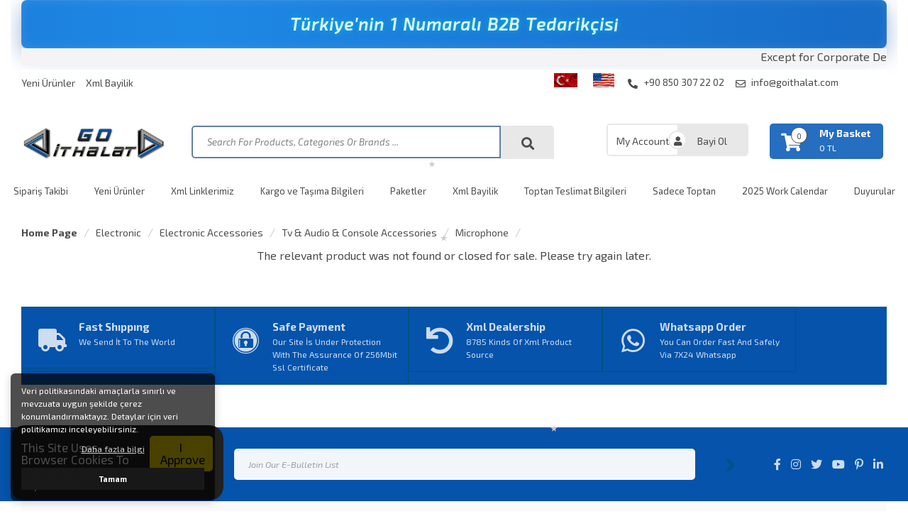

--- FILE ---
content_type: text/html; charset=UTF-8
request_url: https://www.goithalat.com/ln-en/u91690/telsiz-mikrofonlar/-8949.html
body_size: 57378
content:
<!DOCTYPE html>
<html lang="tr">

<head>
    <meta charset="utf-8">
    <meta name="viewport" content="width=device-width, initial-scale=1.0, maximum-scale=1.0, user-scalable=0" />
    <link rel="shortcut icon" href="images/favicon.ico" />
    <meta http-equiv="Content-Type" content="text/html; charset=utf-8" />
<meta name="keywords" content=",ETC-100 YEDEK YAKA TELSİZ MİKROFON,Telsiz Mikrofonlar" />
<meta name="description" content="ETC-100 YEDEK YAKA TELSİZ MİKROFON ," />
<meta http-equiv="x-dns-prefetch-control" content="on">
  <link rel="dns-prefetch" href="https://ajax.googleapis.com" /><meta name="robots" content="index, follow"/>
<meta name="Language" content="English" />
<meta http-equiv="Content-Language" content="en" />
<link rel="canonical" href="https://www.goithalat.com/ln-en/u91690/telsiz-mikrofonlar/etc-100-yedek-yaka-telsiz-mikrofon.html"/>

<link rel="alternate" hreflang="tr" href="https://www.goithalat.com" />
<base href="https://www.goithalat.com/" />

<meta property="og:url" content="https://www.goithalat.com/ln-en/u91690/telsiz-mikrofonlar/-8949.html" />
<meta property="og:title" content="ETC-100 YEDEK YAKA TELSİZ MİKROFON - Special for Resellers  + KDV" />
<meta property="og:description" content="ETC-100 YEDEK YAKA TELSİZ MİKROFON ," />
<meta property="og:image" content="https://www.goithalat.com/include/resize.php?path=images/urunler/etc-100-ye-91690_1.jpg" />

<meta property="product:brand" content="Go ithalat">
<meta property="product:availability" content="out of stock">
<meta property="product:condition" content="new">
<meta property="product:price:amount" content="532,50">
            <meta property="product:price:currency" content="TRY">
<meta property="product:retailer_item_id" content="91690">

<meta itemprop="name" content="ETC-100 YEDEK YAKA TELSİZ MİKROFON" />
<meta itemprop="url" content="https://www.goithalat.com/ln-en/u91690/telsiz-mikrofonlar/-8949.html" />
<meta itemprop="creator" content="Go İthalat" />

<meta name="twitter:card" content="summary" />
<meta name="twitter:site" content="@" />
<meta name="twitter:title" content="ETC-100 YEDEK YAKA TELSİZ MİKROFON - Special for Resellers  + KDV" />
<meta name="twitter:description" content="ETC-100 YEDEK YAKA TELSİZ MİKROFON ," />
<meta name="twitter:image" content="https://www.goithalat.com/include/resize.php?path=images/urunler/etc-100-ye-91690_1.jpg" /><title>ETC-100 YEDEK YAKA TELSİZ MİKROFON - Special for Resellers  + KDV</title>
<link rel="shortcut icon" type="image/png" href="images/YENI-LOGO-DENEMELER-favicon-1.png"/>
<link rel="stylesheet" href="assets/css/all-css.php?v=5.3" />
<link rel="stylesheet" href="https://cdnjs.cloudflare.com/ajax/libs/limonte-sweetalert2/11.4.4/sweetalert2.min.css" integrity="sha512-y4S4cBeErz9ykN3iwUC4kmP/Ca+zd8n8FDzlVbq5Nr73gn1VBXZhpriQ7avR+8fQLpyq4izWm0b8s6q4Vedb9w==" crossorigin="anonymous" referrerpolicy="no-referrer" />
<link rel="stylesheet" href="https://cdnjs.cloudflare.com/ajax/libs/jquery-bar-rating/1.2.2/themes/css-stars.min.css" integrity="sha512-Epht+5WVzDSqn0LwlaQm6dpiVhajT713iLdBEr3NLbKYsiVB2RiN9kLlrR0orcvaKSbRoZ/qYYsmN1vk/pKSBg==" crossorigin="anonymous" referrerpolicy="no-referrer" />
<link rel="stylesheet" href="templates/bolga/style.css?v=5.3" />
<link rel="manifest" href="manifest.json"><link rel="stylesheet" href="assets/css/popup.cc.css?v=5.3" /><script type="text/javascript" src="//ajax.googleapis.com/ajax/libs/jquery/2.2.4/jquery.min.js"></script>
<meta name="google-site-verification" content="e-PbuSyzHYZBbfHCDqCc7LqX9DdsqrULHYIw8qKwL6U" /><link rel="stylesheet" href="assets/css/sepet-hizli.min.css" /><script>var currentact = 'urunDetay';</script>    <link rel="stylesheet" type="text/css" href="templates/bolga/css/style.css" />
    <link rel="stylesheet" type="text/css" href="templates/bolga/css/fontawesome.css" />
    <link rel="stylesheet" type="text/css" href="templates/bolga/css/swiper.min.css" />
    <link rel="stylesheet" type="text/css" href="templates/bolga/css/animate.min.css" />
    <link rel="stylesheet" type="text/css" href="templates/bolga/css/mobileMenu.min.css" />
    <link rel="stylesheet" type="text/css" href="templates/bolga/css/bulma.min.css" />
    <link href="https://fonts.googleapis.com/css?family=Open+Sans:300,400,600,700&amp;subset=latin-ext"
        rel="stylesheet">
    <link rel="stylesheet" type="text/css" href="templates/bolga/css/kardanadam.css" />

    <script src="templates/bolga/js/swiper.min.js"></script>
    <script src="templates/bolga/js/mobileMenu.min.js"></script>
    <script src="templates/bolga/js/wow.min.js"></script>
    <script src="templates/bolga/js/kardanadam.js"></script>


</head>

<body>

    <div class="siteyiOrtala">
        <!-- ANIMATED SLOGAN -->
        <div class="slogan-container" id="slogan-animasyon"></div>
        <!-- OLD BANNER REMOVED
        <img src="templates/mshopping/images/UST BANNER-2.png" ... /> 
        -->
        <marquee direction="left" scrollamount="3" style="background: #f4f4f4; color: #71717e';">Except for Corporate Dealers and Drop Dealers, all sales to individuals or companies are made wholesale. We do not have retail sales and payment at the door option. The minimum order quantity of our products and the total price including VAT can be seen when you add them to your cart. All our sales are invoiced, please do not request products without invoice. You can take advantage of Corporate and Drop Dealership advantages for your wholesale purchases. Except for Corporate Dealers and Drop Dealers, all sales to individuals or companies are made wholesale. We do not have retail sales and payment at the door option. The minimum order quantity of our products and the total price including VAT can be seen when you add them to your cart. All our sales are invoiced, please do not request products without invoice. You can take advantage of Corporate and Drop Dealership advantages for your wholesale purchases. Except for Corporate Dealers and Drop Dealers, all sales to individuals or companies are made wholesale. We do not have retail sales and payment at the door option. The minimum order quantity of our products and the total price including VAT can be seen when you add them to your cart. All our sales are invoiced, please do not request products without invoice. You can take advantage of Corporate and Drop Dealership advantages for your wholesale purchases. Except for Corporate Dealers and Drop Dealers, all sales to individuals or companies are made wholesale. We do not have retail sales and payment at the door option. The minimum order quantity of our products and the total price including VAT can be seen when you add them to your cart. All our sales are invoiced, please do not request products without invoice. You can take advantage of Corporate and Drop Dealership advantages for your wholesale purchases. Except for Corporate Dealers and Drop Dealers, all sales to individuals or companies are made wholesale. We do not have retail sales and payment at the door option. The minimum order quantity of our products and the total price including VAT can be seen when you add them to your cart. All our sales are invoiced, please do not request products without invoice. You can take advantage of Corporate and Drop Dealership advantages for your wholesale purchases. Except for Corporate Dealers and Drop Dealers, all sales to individuals or companies are made wholesale. We do not have retail sales and payment at the door option. The minimum order quantity of our products and the total price including VAT can be seen when you add them to your cart. All our sales are invoiced, please do not request products without invoice. You can take advantage of Corporate and Drop Dealership advantages for your wholesale purchases. Except for Corporate Dealers and Drop Dealers, all sales to individuals or companies are made wholesale. We do not have retail sales and payment at the door option. The minimum order quantity of our products and the total price including VAT can be seen when you add them to your cart. All our sales are invoiced, please do not request products without invoice. You can take advantage of Corporate and Drop Dealership advantages for your wholesale purchases.        </marquee>
        <div class="siteUst">
            <ul>
                <li><a href="https://www.goithalat.com/yeni-urunler">Yeni Ürünler</a></li><li><a href="/ln-en/ic/xml-bayilik">Xml Bayilik</a></li>            </ul>
            <div class="ustSag">
                <div class="dil"><li><a href="./ln-tr/"><img alt="Türkçe" src="images/Turkce-flag-1.png"></a></li>
<li><a href="./ln-en/"><img alt="English" src="images/English-flag-2.jpg"></a></li>
</div>

                <a class="tikla" href="tel:+90 850 307 22 02"
                    title="Telephone"><i class="fas fa-phone-alt"></i>
                    +90 850 307 22 02</a>
                <a class="tikla" href="mailto:info@goithalat.com" title="Email"><i
                        class="far fa-envelope"></i> info@goithalat.com</a>
            </div>
        </div>
        <div class="temizle"></div>

        <div class="headerAlani">
            <div class="togglee">
                <a class="toggle"><i class="fas fa-bars"></i></a>
            </div>
            <div class="logoo">
                <a href="" title="..: You Sell ! Go ithalat Send :..Dropshipping, Xml, Api, Wholesale, Supplier, Retail">
                    <img src="/images/goithalat-guncel1-templateLogo-1.png" alt="..: You Sell ! Go ithalat Send :..Dropshipping, Xml, Api, Wholesale, Supplier, Retail"
                        style="max-width: 100%; height: auto;" />
                </a>
            </div>
            <div class="arama">
                <form action="page.php" method="get">
                    <input type="hidden" name="act" value="arama">
                    <input type="text"
                        placeholder="Search For Products, Categories Or Brands ..." name="str"
                        class="ara ac_input" id="detailSearchKey" autocomplete="off">
                    <button type="submit" class="arabtn"></button>
                </form>
            </div>
            <div style="height: 20px;"></div>
            <div class="kontroll">
                <ul>
                    <li><a href="./ac/login" title="Login">My Account</a></li>
                    <li><a href="./ac/register" title="Bayi Ol">Bayi Ol</a></li>                </ul>
                <div class="sepetim">
                    <a href="./ac/sepet" class="imgSepetGoster" title="My Basket">
                        <i class="fas fa-shopping-cart"></i>
                        <span id="toplamUrun">0</span>
                        <strong>My Basket</strong>
                        <font id="toplamFiyat">0 TL</font>

                    </a>
                </div>
                <div class="mobilSepet">
                    <a href="./ac/login" title="Üye Paneli"><i class="far fa-user"></i></a>
                    <a href="./ac/sepet" title="Sepetim"><i class="fas fa-shopping-cart"></i></a>
                </div>
            </div>
        </div>
    </div>
    <div class="temizle"></div>

    <header>
        <nav class="headerMenu">
            <ul>
                <li><a href="/ln-en/ac/siparistakip">Sipariş Takibi</a></li><li><a href="https://www.goithalat.com/yeni-urunler">Yeni Ürünler</a></li><li><a href="/ln-en/ic/xml-linlerimiz">Xml Linklerimiz</a></li><li><a href="/ln-en/ic/kargo-ve-tasima-bilgileri">Kargo ve Taşıma Bilgileri</a></li><li><a href="https://www.goithalat.com/paketler">Paketler</a></li><li><a href="/ln-en/ic/xml-bayilik">Xml Bayilik</a></li><li><a href="/ln-en/ic/toptan-teslimat-bilgileri">Toptan Teslimat Bilgileri</a></li><li><a href="https://www.goithalat.com/c4659/1/sadece-toptan.html">Sadece Toptan</a></li><li><a href="/ln-en/ic/2025-work-calendar">2025 Work Calendar</a></li><li><a href="/ln-en/ic/duyurular">Duyurular</a></li>            </ul>
        </nav>
    </header>
    <div class="temizle"></div>

    
        <div class="siteyiOrtala">

            <div class="sayfaYoluGoster">
                <ul>
                    <li><a style="font-weight: 700;" href="./index.php"
                            title="Home Page">Home Page</a></li>
                    <li><a class="BreadCrumb" href="/ln-en/c1137/1/elektronik.html">Electronic</a></li> <li><a class="BreadCrumb" href="/ln-en/c1219/1/elektronik-/-elektronik-aksesuarlar.html">Electronic Accessories</a></li> <li><a class="BreadCrumb" href="/ln-en/c1347/1/elektronik-/-elektronik-aksesuarlar-/-tv-ses-konsol-aksesuarlari.html">Tv & Audio & Console Accessories</a></li> <li><a class="BreadCrumb" href="/ln-en/c1359/1/elektronik-/-elektronik-aksesuarlar-/-tv-ses-konsol-aksesuarlari-/-mikrofon.html">Microphone</a></li> <li><a class="BreadCrumb" href="/ln-en/c4450/1/elektronik-/-elektronik-aksesuarlar-/-tv-ses-konsol-aksesuarlari-/-mikrofon/telsiz-mikrofonlar.html"></a></li><script type="application/ld+json">    {
      "@context": "https://schema.org/",
      "@type": "BreadcrumbList",
      "itemListElement": [{
        "@type": "ListItem",
        "position": 1,
        "name": "Home Page",
        "item": "https://www.goithalat.com/"  
      },{
                "@type": "ListItem",
                "position": 2,
                "name": "Electronic",
                "item": "https://www.goithalat.com/ln-en/c1137/1/elektronik.html"
              },{
                "@type": "ListItem",
                "position": 3,
                "name": "Electronic Accessories",
                "item": "https://www.goithalat.com/ln-en/c1219/1/elektronik-/-elektronik-aksesuarlar.html"
              },{
                "@type": "ListItem",
                "position": 4,
                "name": "Tv & Audio & Console Accessories",
                "item": "https://www.goithalat.com/ln-en/c1347/1/elektronik-/-elektronik-aksesuarlar-/-tv-ses-konsol-aksesuarlari.html"
              },{
                "@type": "ListItem",
                "position": 5,
                "name": "Microphone",
                "item": "https://www.goithalat.com/ln-en/c1359/1/elektronik-/-elektronik-aksesuarlar-/-tv-ses-konsol-aksesuarlari-/-mikrofon.html"
              }]}</script>                </ul>
            </div>

            <center><h2>The relevant product was not found or closed for sale. Please try again later.</h2></center>

        </div>

    
    <div class="temizle"></div>
    <div class="siteyiOrtala">

        <div class="footerKutular">
            <div>
                <i class="fas fa-truck"></i>
                <strong>Fast Shıppıng</strong>
                <span>We Send İt To The World</span>
            </div>
            <div>
                <i class="fab fa-expeditedssl"></i>
                <strong>Safe Payment</strong>
                <span>Our Site İs Under Protection With The Assurance Of 256Mbit Ssl Certificate</span>
            </div>
            <div>
                <i class="fas fa-undo"></i>
                <strong>Xml Dealership </strong>
                <span>8785 Kinds Of Xml Product Source</span>
            </div>
            <div>
                <i class="fab fa-whatsapp"></i>
                <strong>Whatsapp Order</strong>
                <span>You Can Order Fast And Safely Via 7X24 Whatsapp</span>
            </div>
        </div>

    </div>
    <div class="temizle"></div>

    <div class="eBultenAbone">
        <div class="siteyiOrtala">
            <div class="ebulBas">
                <h3>E-Bulletin Subscription</h3>
                <span>Dont Miss The Opportunities With E-Boutine Subscription ...</span>
            </div>
            <form role="form" onsubmit="ebultenSubmit('ebulten'); return false;">
                <input placeholder="Join Our E-Bulletin List" id="ebulten"
                    class="eBultenin">
                <button type="submit"><i class="fas fa-angle-right"></i></button>
            </form>
            <div class="sosyalIcon">
                <a href="" title="facebook" target="_blank"><i
                        class="fab fa-facebook-f"></i></a>
                <a href="" title="instagram" target="_blank"><i
                        class="fab fa-instagram"></i></a>
                <a href="" title="twitter" target="_blank"><i
                        class="fab fa-twitter"></i></a>
                <a href="" title="youtube" target="_blank"><i
                        class="fab fa-youtube"></i></a>
                <a href="" title="pinterest" target="_blank"><i
                        class="fab fa-pinterest-p"></i></a>
                <a href="" title="linkedin" target="_blank"><i
                        class="fab fa-linkedin-in"></i></a>
            </div>
        </div>
    </div>
    <div class="temizle"></div>

    <div class="siteyiOrtala">
        <footer class="footer">

            <div class="nav">
                <h4>About Us</h4>
                <ul>
                    <div class="adresBilgileri">
                        <img class="footerLogo" src="/images/goithalat-guncel1-templateLogo-1.png"
                            alt="..: You Sell ! Go ithalat Send :..Dropshipping, Xml, Api, Wholesale, Supplier, Retail" width="210" height="50" />
                        <p>Our Goal; With The User Experience İn The E-Commerce Community, “Visitor Satisfaction İs The Highest” Position, To Gain The Appreciation Of The Public And To Leave Our Site As Trouble-Free, Happy Consumer Position.                        </p>
                    </div>
                    <div id="ETBIS">
                        <div id="fec1043496ee404ea4839a86fb36b5e3"><a
                                href="https://etbis.eticaret.gov.tr/sitedogrulama/fec1043496ee404ea4839a86fb36b5e3"
                                target="_blank"><img style='width:100px; height:120px'
                                    src="data:image/jpeg;base64, iVBORw0KGgoAAAANSUhEUgAAAQIAAAEsCAYAAAAo6b0WAAAAAXNSR0IArs4c6QAAAARnQU1BAACxjwv8YQUAAAAJcEhZcwAADsMAAA7DAcdvqGQAAIgeSURBVHhe7V0HgBTFElUxZ5CsZERUUBQjiIo5IypmMYdv/mbBnMWs+A0ICIiAiKiogCSJl3Mi5yg5Z+vXm5m93a2pueu5ud07ZJ8+7m6muntCz5ue7urqPRhUmXj88ceThmOOOUa1l7zpppucFKXjlFNOUfOQvOyyy5wUYSxfvpwOPfRQ1d6EZ511lpNTGBs2bKDatWu7bIcOHepYhPHpp5+67E488URnb/[base64]/puOqqq1zpn3/+eWdv+eG7775zlbPLC8Fbb71FI0aMiDkffvhhV9lBhaBOnTp08cUXG7FPnz6uY7r22mtdecZLCHbs2EHjxo1zHdODDz7oOvZnn33WZTd58mQnp9Lx3nvvufLENomNGzfSyJEjXWWtW7fOsQjDVAhWrVpFHTp0cJWv8dVXX3WV3aNHD9VWY/Xq1V3H1LBhQ9U2CLWH248Q4FmQ5xkL4tmWZTt0b5wyZYpzyLHFt99+6yo7qBD4YUFBgZN7GF26dHHZxUsIvKA1bx966CFnb9nQqVMnV57YFgSmQrBo0SKXnRdfe+01J1UYqJ+abWWjHyHAsxAPlHDt3Bv//PNPJ1ls8b///c9VdjyFIC0tzck9DHw/SruKFgI8TDI9HroguP322115YlsQmArBkiVL6KCDDnLZatSEYOzYsaptZaMfIcCzEA/g2ZZlO3RvTAhBtF1CCMyQEIJoJoTAEBUtBDNnznRyD+OFF15w2WmVeefOnS47P0RHpSniJQT333+/s7dsuPPOO115XnLJJc7eMLZt26Z2impMCEH5IrAQJCcnU7du3cpM9D5LxEIIjj32WHr66aejeN9996lj4Y8++qjrOM8++2yXXfPmzV127777Lj3zzDOuskz5+eefO2dWOuIlBPCrkOfpxb///tvJKYyff/7ZdZ5du3Z1pcVIwL777usqX6OpECA/9JvI8mNB1DFZvsagQoBnRl47P8QzKxFYCLQ3pR9ieEUiFkJwxx13OCnCQA/3Pvvso9qXlRCWeCFeQuCH6enpTk4lY/jw4Wp6U5oKwWGHHUb//POPYxFboI7J8jUGFQJtSNIP8cxKBBaCEoYdjDh48GAnpzBiIQSaQ9HcuXPLXQgwLLV27VqnhNiiMgqB5lCkAc5QWnpTmgoB+mvQbxMPoI7J8jUGFQI8M9LOD/HMSiSEICEEUUgIQdmREALF1pRBheCoo45y2WrUPAtXrFhR7kJwwAEHWB2G8cDll1/uKj+oH8E999zjytMP4XpsAnhFaulN6efTYPPmzY5FbGEqBKizGhJCIOBHCODxh86sSGpeY/DywrBgJIcNG0Z77723yxadPjJPzdcflUzanXPOOTRx4kRXWRrhQCMBd2LNVuPdd9/tKv+pp55SbU15xRVXuM7ziCOOcJXj5Yb9/fffq/lKYjKOzNOL2kiCqRBgOHLUqFHqMZSV6AfZunWrU2oYmhCgLsrzQZ3VkBACAT9CoOHee+91pfdDrXmLkQBph4dGYs2aNbT//vu7bDXCW1Fi/Pjxqq3GX375xUkVxmeffabaBiGG/yTmzZunjriYEr7+ptBGbEyFIFacM2eOU2oYmhCgLpoiIQQCQYXgnoDNW23iDN600g5Nc4mVK1caj4VrvbdoTWi2GjEsJ6HNPgxKbcRl1qxZgYQAcwpMAScrmb4ihaBKlSpW/5KEJgSoi6ZICIFAUCFAk1mm90M0/yRi4VmIcXMJP0JgOg05KNGBKOEVj8CU6Og0RWUTAvQrmQoB6qIpEkIgUNFCkJqa6uQUxn//+1+XneYdhxl0Bx54oMtWoyYEfibOaELw8ccfq7ZBqH0azJ49O26fBmeeeaYrvSYEf/31l8suFvQSguuvv95lq107LySEQCAWQoAgGugYNKHmFAPPMWmHPoLt27dHEf7y1apVc9lqhBDI9H4qsyYEiEcgy0FTVktvyttuu811nEVFRcZCADt5TNdcc40rT1ADOmBlegiBTDt69GiXnR+ano+XENx6662uPOG9aoqEEAjEQgjwBsJbzIRbtmxxcgoD3/7SbsCAAdSoUaMotmrVivLz8122GjGnXqZH3AR57F7UhAA+DLKc33//XU1vSvR5yOM0HbYFX375Zdcx9evXz5XnaaedZsU5kFi8eLEr/UsvveRK37FjR5edH2pTzTV6CQHcq2WefnwYEkIgEAshgFqXNxCYQ5aDhwaTZ0yAt5pM74eaEGiYOnWqmj5e/PLLL50jCQNDt9IOw7EIy2YCLUKRn5mbGj755BNXnhq9hCAoEkIgEAshQEdOeUN70/rxLIyXEGA4VEsfL6IDUwLHLu0QoDWIEPiJWajh/fffd+WpMSEECSGIQkIIzJgQAjPs0kKg3RA/7N+/v5NTGEGFQPOXv/LKK5295YeKFoJBgwY5OZUMOL9o6ePFWAiB9gIKKgRavfMiRofKG6ZCgGdG2vkhnlmJwEKQl5dHffv2LTM1ZfUjBPD4Q692JN9++21XORMmTHBShIGOHDjLyPQa//jjDydVGH6EABVX5olONHmc2rTu/fbbz/[base64]/T49R4xhlnODlF4/DDD3fZ9u7d29lbNpgKQSywywuBNg0ZE1pMAGXF955MrxHfjxJ+hACVVNpqQqB5FmLiDPwTTICHTqbXiIfDdKagBj+ehUGFQPMs1KgJAe4F7olmb0JMEpLAqFCDBg1ctphwFQQJIRBICEG0XUIIEkIQa/gSAi3WWSyAbzBZdiyEYPXq1a60XtxVhAAxD2V6jfEUAi0OI/pcpB1mbWo4+eSTXbYa/41CgGchHsCzLct26N6Ijjmt86G8qfX6BxUC9JzLcr7++msrYIns9MH8e5lnZRQCrH4kz+mNN95wnY/WWeglBFgVSeaprZTkJQQoS5aPY5J54npKO8zUw3e2tEXUJWlr2lnoJQTnnXeeK0+tHyeoEOA6yfPRZo0CmhDgWZDpY0Ftmr1DdWOFMagQoIJJu6pVqzp7o4EOImlbGYXg/PPPd9mih1xCGz70EgJtaTctkIaXEGjz9HFM0u7SSy919oaBHn5pB2rTwk2HD72EQBtF0j5JgwqB1kJDB7cGTQgqAdWNFcagQoCbJO1wM3FTJXDzpW1lFALTmIWaQ5GXEGitMT/TkLWgLjgmaadNQ8Y54lylLa6JBK6dtPMjBLh3ErjH0i6oEKAuSjvUWQ0JITBgQggSQhCJhBDEjerGCmOTJk2cyxUNTQjwzSPx448/uuz8CAEmpEj4mXSkNePhWSihddrggUPHpoTWjEfcBAlt0pGXEGjBNTT3bC8hQFkS2urWXmHeTIXgueeec9lpy6J75Yl7J6FNOvISgpo1a7psMaNSAhOupB3qnQbUcWlb4ZRTPCuaF110kXO5oqEJwTvvvOOaDqrdZD9CgCmqMk8/05C14Bp4U0q7X3/91ZUngqkiRoK0xTWReeLtLe20louXECAkmywf2yS8hABlyfKfeOIJV56YDSrtUlJS1KAumhB8+OGHrjw1wUIwWIw6SFvcO1m+Ng1ZEwLEPsCQpsxTiyEJN3Bph5eCBtxPaVvR3EMGfagM1KAJAQJxyAARWnAOP0KASi/z9BOYRHPH1fJEoE6ZJ95qRx55pMvWNE/t3L2EYMeOHa7ysU3CSwi0aw8RlnkOGTLEZQfK/[base64]/qbYaNYemoEi0CMywWwhBw4YNnVyiceqpp6r2kvEUAs3bMQjxEAcJroG0QYQAfQSarcakpCQnVflB62jViLqwO8NYCHr16mX1ypaVWI5KAhFYpN11113n7I1GECHA2vknnXSSqyzTb/[base64]/i6H2pCsGzZMtXWlOizMAWm0mp5VDaiH8kE8JfQ0mvUhCAzM9Nl50cIvvjiC1d6L2ojLmiya7blTT+BeOGVquVhTCefKHz11VfWYqCRRABOKGkktUkmXtSEABNXZJ5ecQhRyaStxltuuUUtX+Pjjz/uSo9lt6SdJgSYSotvTZm+adOmrvQXXnihyw4tLHmN0Qm1bt06p4QwMK9dpjclgo9qk3FuvPFGly22STs/[base64]/33XeORRjYJu1iQT9CgGun5aFx69atTqowtPgQGk8//XQnRflh4cKFalka0S8noU3Ygv/FLvFpAMcOPAzw8Y6kNqFk3rx5NHz48DJzwYIFTk5h+BECODTJPLGev7QLKgQYbpLl9OzZ03WNMExousQWhrVknpMmTXL2hoEps3fddZerLMzzl+mxTdoFpeW1Jq6HlxAgWIs8Jm2oDtO/ZTlYDh/zGmT6Bx54wGXbvHlzV55HH320K21Qoi7Ksr347rvvutJjOFbaIb6DJngapk2b5srTi+UuBOjM0HpaNXz88ceu9H6IYSAJP0JgyqBCoDGob7vV0yvy9IrupEEbXcG28oYW3clLCDCkKm01on5KQPBQ96St5trevXt3l10siJEIU9x///2u9B06dHD2lg0IFCPz9KSTJgpBhcC0eas5FPmhaczCoIyFEPhxKNKAt4XME6G/TWEaszAoMPQpy/ESAtMeflxjCQy7ahO2TGMWxoKYO2GK//[base64]/[base64]/XUyteorb2vAW9+WQ56szGnROaJayJtNWI9RZkW9xjzAqSt1vJA60HaaROZcN9zcnJctlp4ebSmpB2GiOVxehEvRZm+f//+qq3G1NRU5+zC8CUEygYaM2aMk1UYprMPvYRAm0GH5pAEKom086KpEHjFONBQwtpwUcQbxM+DJ+FH8DR34FgAbq5a+RqzsrKcVP6xYsUKdXVqXBMTjB8/3pUW9Q5RoMsKbXEYHKMWmET7rLrvvvucvWFAmKSdF7URMD8u31qYt8BCoDWnggqBFlwDHSQSWCtA2nnRVAi8gpdq0DwLNXqtdGQKzbPQi+hwiwf8eBZqKx2Zwmsasmnw0qDTkDVo/V1+piHffffdzt4wYuFZ6EVNRAMLgTb26kcItOFDUyEoKChw2XnRVAjq16+vfkNp8CME2qeBKXZ3ITBd4ESDJgT4TA0iBJqnJ9ZACCIEflq3WougwoVA81AzjUfg1USDc4S0hROFhJ/mFFY+lvjhhx9cdohlYArTi4c8tc5CU/z1119qvhrjNU8DU3a18jUi9l9Zgea2lieuiQnQDJZpsQiMaagyDejzkHmCWqgyTQi0z1x0YEo7L2qxHDQfDC9iNqsEpnBrth50b8QEjIsvvjiKmPyBUYJIakNYe+21lzXfW6ZHZ4hM361bN5cdekqlnRfx9pbpH330UZcdHiQszy1tNaI/QZ6TRvQcw49dy0OyT58+zq0JA51B8ji9iCAoEqgkWlmScEs1dfCCnVa+xiCtIXR0otUp88Q1kcC1k+eE0Q2ZdvTo0eroCqaVy/QaO3fu7MoTn8iaX78mBJgMJPNEfAeZJ4hPVZn+uOOOc6VHZ7qWXiOCl8r0GL6U5cDlW0vP+6INvajFI/BSUY3aenGYaCHt/HTsaU4xmhMGOqekXTzpJxqtKRDYQytLI5qouypw7eT5ICyXKTCkKtNrxINoCk0INB511FFOimjAA1Szl8RQtCmwFqeWhyReiBp4n55AEk1mCT8931rzVvMs9IpZqAHfZTI9bpIEvvO0Xup4UZuGHBSaZ6FGtNCCrHRU0dCmIWuehV6Az4FMr9HPNGRTIfDyLDQNEe/Hs9A0ZiF8NTTwPj2BZEIIys6EEJQdCSEwQ9yEAN/eEtp4rhe1derhHSft/MzY0px/8K0kgc5LaRdPxkIIPv/8c7UsjUE60SoaWie119L5GipSCDCnQoPpGgR+ZoO2bNlSzUPSlxAgOCS+zSIJby4JvGmlHVaR0RavgOcVOgcjiUCMMj36IqSdF7XYivhWknbvvPOOqxwvmi6DhpV6II4yPYYqpW1QIcDwoTwn7dp5EQ+TTB+Umrigw07aaUOfmHCEjmZpq/GCCy5wXU94dUo7xJbQOvbiJQR4EOV196rLtWrVcqXXiL4ELb1GtNhl+Qi2IvP0JQQpKSnO7rIBb3UtX8l7773XSRHG/PnzVdsgxPwFU2jBSzUi6o8GLXhpUCHQJoFhroApYhEKHuPuEnfeeafLDscugdEJaVce1EZX4iUEaJ1KwF9C2sWKWCpP4vXXX3fZ+RICzbPQFPDjxlCKlq9kUM9CU8bTs1CbhhxUCDT3bISSN4FXzMKg1ByKtPD2OHYJL8/CIIxnzEJNCIJ6FgalqUNRQggSQlCuTAhBdPp/pRBo/[base64]/[base64]/oMGTAILIgTaxBmMuJjG5kdrSqbXRiIQEAZRfaSt6Weu1zoTQegneGlQmIZ586STT4UgXsFLvYQATSppayoE6JjSwlthiqyEJgR+gpfGQgi01pQGeCUGEQI/wUs1oH9Fpg8avFSD1TwWaYPST/DSoIjbsuixQNBPA3gmSngJgTZlOEiLADPltDn1WnQnrXnrp0WAGJIyvTZu7ad5269fPydVyZg+fbqa3jRUmfZpgAc2XkJg+mkQCyHAQirxguY85IsI2GFCrYfcDxDsUuYJN1kEf5DUDlSz0+ZwewUmQVNUlo+LJ/[base64]/4ZmqxEjFPI6aywhLqW60UWtkviB1rzV/AhQcaUdqIWM0qAJgRfxBpUw9SNAR6Fpz7cGDNHKPPEtrgXLDAqs6yfL0ghHGVNgDQUtD0k/a0JoCCoEGrUJdLEQAj/EbFKJgQMHqrYacfwmKGGioLrRRW0ash8EDV5qOu7uRwi0i1eRwUvjuSy6Rj8rHZnOoENHZxDEQghwjyUqWghiEbxUA7yGtfRMdaOLCSGIZkIIEkJQntxlhABDYEGgCQGmLEvgE0DagYhubAI/QoAecYmuXbuqtpL4/gsCfJbIPPG5gXh+5Q3Taa/wijSFNuKi0cul1RT4JJV5ei0XZzrLUqt38DLVbONFza9DG3HxoulwblJSkpqeqW50EVFVECghkhgWM4UmBOhVlXmi3wAdJ5Kmb18/[base64]/[base64]/[base64]/MA0MpbmWRh0+DBeQuAnuO/HH3/spCodbK9nYkJNCCo6ZqEfN1lTwAnj8MMPjyKCTmhzHdDTK20133b0fOMBjSSum/[base64]/nixTQjPZ2mczMYP2c6nOVwdgTnMOdGcJ7D+Q4XOFzocFF6msXFEVzC5YBLHS5j/p2RTquLimhzAD+C8sawYcMsL1lZl/wQo0iyLsNbUbM1JUbfZJ6gfA5ADJPK9Oik1tJrrHShyrzGc7Fd2moRihIIAz0Y0zIzaej779OHnTrREw0a0IP8NnnkwAPpsQMPoCeYTzKfOeAAepbZhfnCAfvTS8xXma8z3+Rm6NvMd/ffj95jfsD8iPkp8zPm/zi/L5lf77cv9WD2ZH7L7Mv8bt99acC++9BA5mDmj8yfmL9wOX+2OpFSbr2VZvADtMFw2DBWwOSeoIFGMdQo6yeG9ILAj0+MtkyhL9d2J02FwM+y6FqLQAtemgDR2nXr6M8+fej1yy+jOw89hG7ma3U78z5WfgjBw8xH+UH9L/MJ5tP8wD7D7MJ8gR/Ul5ivMl9nvsmfZG8z391nb3qP+QHzI+anzM+Y/9t7b/qS+fXeVagHsyfzW2Zf5ndc3vdV9qIBzB+Yg5lDmEP32pN+5uMZyvyFObpJE5rRvTvtMIxaVN5AtKig8QVRF2X9RJ0NgqDTkHcZIdCW9vaayKRF2UkIQTQ2bdlCv3Er6VH+vLqOr89NzLv4Qb/3oAPpfm4F/If5MPNR5uNOa+ApJloDzzG7Ml/kVsDLzNeYbzDf4tbAO8xu/PZ/n/kh82OnNdCd+QWLyldMtAa+YfZi9mH2Y/b3aBH8zPyVOYwF5ncWkd/5OH9jpl13HW1WhmRjDbQIgj60mhCgzgaBnxaBJgRYrEezVemkqRDAE04ekNcNwRixtNVcWndXZEyYQE+2bUsd+LrcwLydH/A7WQDuYVZqIWAO55bFCG4p/MHHnXrppbRtc/nHZCgJWHshaDNe+zRAh10QaPM0vIhORAnE39RsVTppyg0IoHnJJZdYTiyRhHeeBLzWEA03kui4kWlB9OpKW3iIabZ+qC3vvSth244d1PPll6kjP5RX8w29mR/y2w46iG7nh3+XEgLmn/w5MYLPIf/xx52ziw/gZ4FmuFY/TIm6KOunVzAdjLZpeUhq8xywOAwcr2RZmg8Ilp+Xdl4sdyHwWnoKKxCZwBrKEGlBuB5LYHhFs/VDREfeVQGnnBeuuYYu5vO4jh+8mw4+mG5mEdhlhYA5as89aQx/LqxQOr9iCazToNUPU6IumgIRtbU8TIhQ8LFATIRA8yyE4prAT8xCeHNptn6orUOwK2DZ0qX0cJs2dBGfw3UHHUA3HHwQ3cQCsKsLwWiIAZ9TVserrVGPeCEWnoVeQIe4locJ8WzhGStvJIRgFxSCVatX04NntaML+PivZQG4jvlvEoIxfF5/8fmsneaOKRkrJISgnBFUCLxmV2nfW+UhBPD+2pWwbedO6tKpE53Hx96RH5Z/pRDsXYVG8/nN/vQT56xjD69YDqZEvEZTBBECuBebLiDrB6oQfPXVV1bgxEiaLibpRwjQ0ynLefbZZ6057JLwsZbQhADzH7T0GtHxYro2XmXBt9260dl8nlfxw97x4IP/lUIwFj/5HLMuuywunwcQAcySlHXJi7CVdQnBZ2RdRnwHDaZCgDiEshw8m9rkLESHkuVrRHoNqhAgoqo8KG0OtwY/QoAIt9KuXr16zt7SoQmBn04b3BCMIe8qSJ8wgdrxOUIILmSik/BS5mXMK5kYOsTIAXwIrmfeyLyFeSuzM/NO5j3M+5gPMB9iPsx8jPlf5lPMZ5jPMbsyX2S+zHyN+QbzLeY7zG7MD5gfMj9ldmf+j/kF8yvmN8xezG+Z/ZjfMQcwf2CaCgE+D1KOaUZbAgQ5NUUJsf5VYnkxCUQ8lnaYC6PBVAi0KdxeMF15Cs+2BlUILrzwQlcGWnANDX6EwI9noQZNCPxMQ4Y3GbzKdgVgDsW3/EZ46oor6OUbb6RXmK8xX7/xBnqD+Sbz7RtuoHeY3Zjv3XA9vc/8kPkR8+Prr6dPmd2ZnzP/x/yS+RWzB/MbZi9m7+s7UR9mP+Z3zO/5M2QAcyDzB+aPzCHMocyfmb8yhzF/73SdxeHMkcw/maOvu47GXHctjeWf4/lYf23ahIbAq9BACMbyvZxQ/Qhaq6w9Ud5AP5GsRyURcTEl/HgWmgqBNqnPCwgJoOUhiWdbQ0IIdhEhMF00tDJjDn9eDt5zTxpapUrpQsCCMY5tV8ShMzchBB5CgKi9MoNXX33V2Vsy0JGBFXtkeq0Jju8VadewYUNnb+lwYq1F0c/[base64]/[base64]/MBN6fW9oMBUCP8FLTYUATbGEEFQOTL69M/3I96QyjRr4hakQ+AleuksLgbZMlBcQM1+mx6ISEliqXNp5ER00EtqngZcQYJoopqAmEB/[base64]/ce4/Ft5hv33MPvcPsxnyP+T7zA+aHzI+YHzM/ZXa/5276nPk/5hfML7np+jWzB/MbZi9mb+a3zL7Mfsz+zO/vvosGMn9gDmb+yGI9hDmU+TPzV+Yw5u/MP5gjmCOZf951J41ijmaOZf7FnMD5jefz/KVFC/qe74OpZ+EYbjFACBYNiU9HIV4Gmscd6gY6xGUdgxehfBa+/PJLl13QuqwRz5a2GpYGuD1reWjkY9APTFJbHUYDHIrgWqnlUVH0EoLywo6dOymJWzKvv/[base64]/[base64]//fSTp2u79pmLkSmJ7777zmUXC/oRAiwJr+WhElMwTYiOB0xYKI3nn3++uiTTi/z9rOVrSlNxad++vSstwkJjhEM7XixPborkpGQ64ZhmtD+XU5cf4Hr8sCeEoHyEABGMR7L9wgqYFo4guvBSlXUDdQZ1R9YnTMmXtujEk3URdVam9UM8MzJPP0KAdURlnoiRIPO06KQpFVhQUc3AkH/88YeTU9lgOt8aE5EkVqxYodqCWnRlDRnp6dT4qCPpoD35ZlQ9nI7kBz0hBOUjBFjTYCRfh/[base64]/nr7w/85FHaKPy1o03EkJgiF1FCLRZYOvXry+zEGDBlUO4olfnBzIhBGUXgh/22dtyKBrEHMrpJl97LS2ZONG5yhUPLXjpv1EIJk2a5MrTIjoPJOfMmeMkCyMWQpCZmekqW5tIBJgKQatWrVx5YsTDWvpZsS9JCDB8dEH79rQf29XkB7sWP9C1mXWY6Cw8ilmPWZ/ZgNmQ2YjZhNmUCT+CY5jNmcfxA92C2ZJ5IrMV82Rma+ap/JCfzjyTH+y2zLOYZzPPZZ7HvIAf8ouYF/MDfhnzciaCl17NvIYf8muZ1zNv5Af8JuatzM78gN/BvJt5D/M+fsgfYD7EfIT5GD/kTzCfZD7DD/qzzC7MF/khfZn5GvMN5lv8kL/D7MYP9vvMD5kfMz9jdmd+wQ/7V8we/LB/w+zF7MPsyw8+YhWCIaeiYc2bU+qjj9LSOC9eUhqweM4j3DKRdSNWQoA6LusongUJP0LQr18/V54a33jjDStAsCTnHV0QqAVnjIUQaMFL4cmlwVQI/LIkIRj+xx9UhW0O2GsvOpgrxSFcuQ9lHsY8fO+9reHDI5jVmTWYNZm1mHWYdZnwLKzHrM9syELUmNmEeTSzGbM589gqe1GLKnvSCdxcbrXnnnQyszXzVObpzDOZbffcg85mnsPHgjDm5zPhVXgJE16FlzOvYsKr8BomvAqx/iEWQYVX4W1MrIYcGbz0P0x4FT7ChFehDF76AvMl5itMGbz0PSa8Cj9iegUvhVfhwBo1aNhpp1LS44/TrCFDaKOHP39Fw6u5HCsh0LwV8SxI+BEC0870tm3bOimiwfvcxrgwErEQgqDLopcHSxICNKO+4GP8tndv+rZXryj2iWBfwX4Ov4tgf4ffOxwQwYEOBzF/cDjY4Y/MIRH8iTmU+bPDX3r1tDgM7NmTfmP+7vAP5nDmCIcjmX8yRzFHM8cwxzLHORzvcAJzInMSczJzCjOJmcxMYaYy0xxmMDOZWT2/sdmjB+V925vmjRpFq/gh2r5jh3M1Ky9QB7S6ESsh0GIWatOQ/[base64]/ADPjJavRsRHlNCEALODNcRNCPCAIuJLWdmsWTNXnlgyTdphXjhuoKRMG2JlFoJMbu4N7duX/hg0qJjDmSMcjnT4J3MUc7TDMcyxDscx/3I4njmBOdHiQJrEnMycMtBmEjOZmcJMZaYx0x1mMDMdZjvMYeYy85j5DguYhcwi5tQITmfOYM50OIs5mznH4VyH85jzHS5gLnS4iLmYuSSCSx0uY/7tcHkEV4TI13Bl//60Y8MG58q64SUEmMor6xhW45L1S/NcRZ2Vaf3Qz0ttwoQJrvQQAnmcmFot7cC4CQF6OxH2qazEScg8sYKRtENkZDTnIgnHoL333tuVHqzMQjDw66+pBR9jm732pHZ77UVnM9szz2NeyLyYeSnvu5x5FfPqPfekjszrmNfvuQfdyLyFeRuztGXRg8Qs/IzpFbOwLxMuxlgWfSAT8w0QyRiTjoYyf2EOY/7OHM5EcJJRTMQtxNoGWOTkL+YE5mTmFGYSM5mZykxjpjMzmVnMbGYOM5eZx8xnFjD//uAD+qcE5yZNCPbk64iOb1nH0Dcl6xiW75PpUWdlWj/UgqJ4sXbt2q70cCeWx4nRCWkHxk0I4kUMo0gsXbpUFRKwMgvBqpWr6Lpjm7MI7Flucw0eZj7KfNyZZ/AUE/MMnmN2DTTXYG/6htmL2YfZj9mfxXfA3lVoIHMw80fmT8yfmb8yh/Fb9Hfm8Cp70Qjmn4hezLRWOWKOZ05gsZvInMzXIImZzExhpjLTmRnMTGY2M4eZyw9vHgtfPv8eEoHln5Ye/[base64]/+uWpbkUTMQ4nff/9dtd0DPaAmfOmll6we+Uh2797dZYehFazaIgtCwEeZ3g81d8l77rnHZdetWzfXMcEO33DSFkT/wa6A5X//Tf+94go6i8/7En54EkIQIQToJ+DrAhGY/9BDtE1Zgas0aEKAkQDMAZB1RovXgcAm0g7LmMk8QcQFkLYY1pN2WH1J2n322Wdq6/[base64]/eiHghx9Dh6Hhw7wWLWhJjx6BF0TxEgL0L5UVXsuia2/q//znPy47REuWgIhgQWJpq3kW+gHnEZ2hFxNCUPkwl5ujAz/6iJ7iZuVNNapbEYqw/uF1TKx7eDMzMjpR5LqHDzIRnehRJqITPcEM+RB0YUb6ELzOfJP5NhM+BO8zEZ3oYyZ8CD5nwofgS+bXzJ7M3kz4ECBUWX8mfAgQr3AwcwgTPgSIYIxIxghnHvIjwHJn8CHAsughH4LxzInMSUz4EaTxuRZd05H+/uEH2lZOy6YnhEBk6MXHHnvMSRIGvJk0W41BhUDrI0AfhYQmBJiu/G/G9n/+obkzZtBYfjC+f/NN6nbLLdTlrLb04tnt6GXmK8xX27Wj15lvMd9mvst8j/k+8yOHnzI/a3cWfc78kvkVs8dZZ1FPZi/O71tmH2Y/5vfMAcxBbdvSYOYQh0OZvzCHMX9nDm/bxuKfzFHMMcyxzL+Y49u0oYnMyW3OpCnMJGYKM5WZxsxgZp55JmWxTUHnzjT3rTdp2U8/0cYFC8hsYXBzFBUVueoNOHv2bMfCP/A9ruWJGIkSFf5pgAVBTKg9yHC/lHa33nqr2lmopYdiogfWhFBMWdb48eOdnMLQhAAeiPAG0/JdsmSJk/LfBfjQxZs7xe/lyVhi/vz59OGHH7rqF7xUtQVOUO+0uiSJqEMyTxAjDNL2vPPOc9VbxBSQdh9xC1DrLMSUY2mbm5vrHHEYWKND2oHGw4d+oA0fakKAiy/[base64]//3pSb5WTzNfPPBA+v6uu2jt6tWOlX8szc2lYe3a0Xd77VW80tGQqlUp69VXaMfOWHf/+QMW9EHQW1mXQKx2JYERNK0uSZ5zzjlqnugY1OxNiKFwTI+WdRytcGmrhUhH4FNpB+4BN8rypjxIcC+uENLuwQcfpB381oikl7eiJgT33nuvK0+UI9Pi4uGTRZYFItjq7op1a9ZQt7POsmISPLPPPsXTkF/cu4rlT/DNJZfQFr5ufrF8+nT6nism4hF8X2UvGrjP3jSYiVgE8CdI5wepMl11fB7i4ZJ1CeP1mh/BThYyrS5J4qUo8wTRm6/ZmxBDj5ofAR5waYvjlEB9l3Yg5xGdYTz5wAMPOIcXhtd4riYEd955p2orCSHYnR94L/z02mvW0mdWPALpWbj/vpZj0fjPPnOszYCqN+L6TlZwEs2zcMhee1qBSRZUok8yCIFWbyAOQRyKMLyu5Ys6XlZguFsTAi1UmR9wHtEZxpPwDZCA15VmqwnB3XffrdpK/ls9C4MALaTXTzzBik7k5WIMz8Kvzm5H2/iNYYq/Z86kvlUPpz576kIAF2N4F6Y/cL+TouLhJQTx9Cw0RYV7FsaC+DSQgIeUZqsJARw+NFvJhBC4sZgr+HN1atMTe+/lKQSv8tv7g7p1ac2yZU6q0jFz6FCrNdCXH3gvIYCL8V8XXkg7KkkrzUsI0IyHs1FZ4SUE+GQoK+CtqC0gtEsLwUMPPeQcRhheF09rTt1xxx2qrWRCCNxYNGcOPWsgBO/Xrk2rfXhfzhg8mHrwNS9NCMadf57lGl0Z4CUEoDZT0BRedXnatGmOhX9gRiMESuY5efJkx6Js4DyiMwTR24gFHyL58MMPu+xOOOEElx0WWqhZs6bLViOCM2LNtkheccUVrjxBNGUl0GyTdlokJS8hwDCQ5qa8O2Djhg30SvNj6HFuwpf0afC/006zFq0xxZKCfPr24IOoL4tISZ8GqXfe6aSoeMDbDkN9si5h9SCsAyDrqMbXXnvNyS0MLyHAEuYyveZnM2rUKJcdRhww0iWPdYMSoRmxC2R6L/JxuQ8UPZASWL9d2p111lnO3mhofgSmxFBGEGix4L2EAEOVQddb2JXR/8kn7M5CTQj238/qLBz55puOtRkwNPjbxRdZMxBVIaiylyUEc3/+2UlR8SjJj8A0kjAC4Eh4CYHGTz75xEkVhhbO3E9sjSeeeMKVvgS6N2r+9/GKWei1LLopNM9CLyGAN5nm6LS7YDl/b77S4nhrOvKz++1nDx8esB+9tN++9Dxv637qqbS+DL4Ei/[base64]/z6N+OB9yh0xolw68jasXEnTBg6k9HfeodxPP6XFATu0YoWShOAQbtnI+qSxc+fOTqowvOIRaMSnt4QTSzCKeLZM4UsIMBVYUgucoAkBgoUgoEIk8V2CoI0yT0Q8lumxrLq0w4oxMk8/7Nq1qytPHI9mW61aNRo5cqRzhgnsrvASAnjmIQqWrE8aX3/9dVf9evrpp1VbjfColZg+fbrLDnUZz5gsSwuo6ksInDSlQhMCL2o9mOhMkXY4IQmM20o7P9TCma9Zs0a1BXfXUYMEwvASAj/o06ePq27hRVnewLMlywG1elyhQgCvJ23sFfHXpK0fz0JT+l3gZHefdJQA0V9//RV4CXNtgZOgeWrw41mYEAKBkoSgU6dO9PXXX5dITN2UQIcNQjxJWy2SUmZmpssuKIM6kMQCOCZ5nLGIAIVrLMvxouYZiEk/kTbwkWnZsqWzt2zYbYRAW+lIIwIrrld6ha+66iqX7X333efsDQPfOtLOD7XIr6tXr/YUAhO2atXKySkMr5j1WhMN88I12yDEQjKVDYjHJ4/z9NNPd/aWH3CNZTle/OOPP5xUYbz55psuu6APrRX3T+QZi08DPFta8NK8vDzHIgxf9Q5eVSaE59Rll10WxTZt2rgyhB80VhWS6R955BFX+meeecZl169fP5edH2KuuMyzd+/ensuiS8LrS+aJVWQksPAFREfa4g0jy0dAV1kOHENkWj/84osvnCMJA8cky/biggULnFRhYJtma0osgiOPE51opsBbTctXEtdYluNFDMvJ9BACaadF6fZCVlaWK0904sk8tRedF/Agyzw14tnS5hq8//77LlusDC7tSqC60cWgKx39rHiSffXVVy67oKHHf/jhB1eefqiFSPcDTRw1ImhFeQOuplpZGnv06OGkCgPbNFtTBr12J510kpqvJK6xKS644AJXeq2T2g86dOjgyhPzXoLAdN5MDKludBHfGxKYV6DZajSNWRgLhyI/hLIGQfv27dV8Jb3cs4MgOztbLUsjmrISWvPWDz/99FMnp7IBw8lavpK4xqbAm1mmf/LJJ529ZYMWs1BzKPIDbYGTOFPd6KImBGjKabYaE0IQzYQQuIFrouUrmRCCmFDd6GJQIUBQUQl850q7Zs2aOXvLBs0t0w8R8zAI4G2p5SsZCyHwM+KCBV8ksE2zNaXmJusHZ5xxhpqvJFYONgVmD8r0fvoDNGhC4Kc/QAOidck840qsAiSp9bCbCgHCO6EjTOYJd0msGhNJTJOUdqgM0g5EXDUJ9KBKO3QkyWPyQ/S0yjy1FXHhdbZy5UqXLd5A8py0lZ+CCgGGL2XZkyZNcpXtRcxsk8A2aXf44Ye7jt2LGFmSx7ROWaLc69pddNFFrvK1HnJcO5kW+Wkx+jC6IvPEEv9BoAkBOoTlMfkhhjDlccaTe8DrTlJr3poKAcY4EYFF5omLB5//SOLkpR3mgEs7EO6WEkgv7bSHzg9x/DJP+BpI4OZhXoS0xXCVPKcuXbq4ygkqBOholWVjEpgs24tajAFsk3bwgdACwmrEQyuPSZuei6FXrAIkbTH/XpYPN11ZDkaAZFrcC9wTCXjiyTxNJ+14QRMC9OTLY/JDvBTlccaTqh/BxRdf7DpRP0KAMOMSWix4LXip14wtLUKRNm4dC+JNJbF8+XLVsUPzI9DGrYMKAdbAk3kG7V/RAGcsUyHQiEAzEpiMo7U6UZ8kXnnlFZedRtwL3JN4QBOCoNSGg+MJVQi07yo/QhALz0IIhIRp8NKgRHNfApXu0EMPddmOHTvWsQgDPhjSLqgQoGNO5omJXeUNROINIgRXX321k1MYiMSrzVDVAuJg/[base64]/PEW1HaoX9Da6F169bNZYttEl5CgHUr5bnjoZd2foTg1FNPdR2TtRyXsEPLR5aNYDqYzyLTa4SISqDFqdlqrF27tuuYgtJUCNASvfzyy13HhJa0BIaDpZ0X+RjcB6V1eGmTjrTJOID27bwrUxMCL3gJmaQmBF4TSoJS+6zCSIi000ZHvIQAa/hJPPXUUy47P0JgSlRcDZoPvkZtPQ1MR9ds40VTIfCK1zFhwgTHIgwELNFsPejeCIWV0KYhxyJmYWWkHyEI4lmIoa7yftvgIcbDLKGNuGCbhJcQwItRAhPLpF0shEDzLISvR/Xq1VV7Sc2zMC0tTbWNF02FIGbTkJUNCSEQTAhBQghizV1GCF544QWXHabsSuzuQoBvci0PSa0yA3C00ezLylgJgRbXEtPKpZ0mBOizkHZ+qPl1AKYL62hC4GcCXSyoBS/VUOFCgI6xZ599Noqff/65szcMLyHA1E2ZXqPXkOA999yj2psQowtaZTalJgTooYZTzzvvvBNFrWNQI1bWkWnRQ64NSaLzVTsvSW116FgJAfz15fFrU7A1IYDbMV4s2jlIanniGsuy4Rpu2srQhACjUrJs9Hlo/V1XXnmly/bSSy912XkRdVymhxCZoMKFwBReQmAaLdgrBLTmrWgKdMIFiVCkCcGyZctU21hwzJgxTqklA29pmTZWQmBKTQj8wDQylh/6mX2ojVpo4f4HDRrksvMi6nhZscsLgTYNWYMfz0JTlBSz0ISaEHh5FsaCQ4cOdUotGdo05F1dCEwdivzQVAi8FjjBVHcJLWahF1HHy4qEECSEoFQkhMCMCSFQ6d6oecf5gTZ1VZv2qgHj0zItGGRNeXxWaHma8txzz3VyCgN5Ysq1Zl/eNBVRPLQyLR5i9NJLoM9F2mpCAB8EaeeHWjBZP4iFEJiGKoMQWFN0RXqEw5PQViXyorYYiSkQiFfLU/PKhDewZutB90b4sWM6cCQ1F198e0s7hLSGwwe8xCKpfefiO1umxxJkMi2It7oJ4G8u8xwxYoQV50DmqXUuYTqrtHv88ced3MPADYFASFutlYCRAGnnh4i7L4GpvPI8+/fv7yobQoCgMNIW3mnSVhMC3HdEItaOS1LzHoW7uizbDxE7QJaDxUhkOVWqVLFcrKWtRjwgshzNM2/79u2Wt6JMj6E+mR4rbMlj8uLAgQNd6fEsSCDGgrRDax0dqPKY0EchbdEhK+00j1SH6kYXMS9cAi0HaYe3pGnHnjZxJmiEon79+rnyxIOoARdG2gaNUIToOTJP9GiXN7RpyEGpCYEfQDC1fIMQru0SmKUo7SDAWhAUDdoS/yeccIKzt3TccMMNrvRBiWdBQuuAxDLt/yjrUmp1Gb4/EuPGjXPZOVQ3uqhNOsJ3ibSDm6dpryiGH2V6r3XqTaG9FevXr69GODrllFNctqbjuV7QHIqCRsTRgPX0ZTlBGVQIMIlMyzcINSHQKjOEAG9QEyAupUx/8sknO3tLhzaBLii1oXgtIjfWStCCymhh3jQhQPAXaedQ3egiOh4kNCFARwY6NEyAJpZMH89l0TUhiEXwUnznlje0eARBGVQINM/CoNSEAD4t0g5CYBqPQBMC1AVTxGsashZ/Ex3x6JCX0Oa4aEKATwtp51Dd6KImBOgPkHYII6V1TmnQgpcGXYxSa055CYEWRz+oEGhTuGMhBFhDQJYTlNrS3n4AJyMt3yDUhEBb6SioEPiZwh0LIdBmRGpL/KMfRhOC0047zWWrCcHo0aNddhYxrCap9YZrQgBvKJkWnnHo2MODVxrRHJLpMcVUszWl1kfgJQRoTsnysWKNzNMPsaCGzBNCoNkGodZHgPsmy/ZDLLKhlWXKhx56yHVMfoiXiDwmCIEsR3ureQkBOvxketxjWQ7qgik0IUCnrMzTdHUtEH0E8jjxUpN5wiNVE4J27dq5bCEEMk90nEs7cA88tJLIVB6oJgRbtmxxpUWQUTSz8PCVRrxBZHp8/2m2ptQmnmA7LoIE+jJk+fCXl3n6Icb8ZZ7oLNRsg7BatWqu88TcD1m2HyLGgFaWKTX3aD9EU1geE/pXZDna6ISXEEDcZHrcY1mOH28/TQjQgSjzxEiZtPMi7qc8TnyqyTwxiqN1FqIVLm0xkiHzvPbaa112oBqh6JJLLnEdqCYEXjCdBXb//fc7KcKAkGi2QYgLoAmBBowxa3mYUou7h7eaZlveDBqhCOvqafnGixjykjD1I/ASAm0UJ+iSZ5oQaHXZesCEnR9ijkkQ4JmVeXpNdgsUs1CDl2ehxlgsi67RjxDA60zLw5SmMQtjwaAxC4OudBSUsQheCq9QaetnroEGTQgwkUjCKyK3KYM6Y2lC4BXUJSEEAgkh0POOBxNCEM1dWggwPdd0OqjmsRe0OaXRjxD4DO/kIgJcSKBzSrMtbzZt2tQpsWzQhqviSayuLWEqBKB2j8877zyXHe5xEODbXeaphT/[base64]/COU/miQhYmm25C4EXoG4yT424yBq0k4LPtsSvv/7qsvMSAgiRtP3www+dvWEgMKS0iycx9muCmTNnqumDEL7pptCWJwtKvNVMoQ3XaXNccI+l3W5P59pEIRZCoC1wotHLs1CbLIGpnxJQfGnnJQSmnoW///67yy6eDDINOSjxuaEtLqohXp6FGrxiFuLeSWgORbs9nWsThYQQRCMhBAkh+NfTuTZR0ITATxNNg+n3I0YcNJgKQe/[base64]/aUtxEXaVTS1GAsasew/5oRoeQShsRD4IVZjKW+YCoEGr6guQYjQ2RoqMpw5eq4rG7RJLl7xITT4GT7EvAKJWAwfxgKmw9YYSYgFyl0I/ExD9oMgQgDfBGtihUgfhPgexXephDYNWWMsFjiJxWrIQYH+DXmcOEecqwkqo0NRLADnOnmcGr2mIQdFQgjKyIQQmCEhBGaolEKgTTryQy2+YVBo3/NwoDFBLIQAIaO0pigecM1eMhZCEDSWQyygCQH6UUz7HUyFAD4EWoi8WEw6igVMR1ywgngssAci30q2bdtWPQhJvP0xvBRJDP8hsKYJ1qxZ4yrbiwgUKsvSoslq8BICXFSZp0atA7Bq1aqUlZXlOk5M85TptSnDfoQA5cs8NaJ/[base64]/RYOpQxEeTk0IYhHFOF7EKIoG3qcnMKG2LLofaMFLvRiLlY60mYIa/HgWmk5D9iMEeJhMEAvPQj9EQFWJXVkIUGc0IbAm6Sj2uwIxEKCB9+kJTIgZhUGghTP3IiIXlRXwa9hVhAD+CdL2p59+cixKRkULgfZpgAVrNFtTVqQQwFPx39YiQOepBt6nJzAhFlUIgnh9GmA4c1cRAs1fHn0EJqhoIdBi82uzQf2wIoUA1JYnu/[base64]/ATgrmxAEhZcQBFmPH2lNhcCUGA41hakfAY7RdKk9TQiCfuZqi6AiqnQQaKNVMfMjcH5Weph6FmrTkL24uwhBkM8qpC1vIUCHKD6DTBDUs1CDJgR+VjrSgLoo80SdDQI/Kx0FRUIIDJAQgoQQlIaEEMQJ8EaTFwWdjRKxEAI/[base64]/c9U1xEIIYgF4NWrH5OULLoHKpKWX9BKCa665xmWLbRLxFIIWLVq4bIMOH5rOm/HirFmznJxKhh8h0GJOaMvx+wkvj4VhTfDbb7+p6ZnqxgpjLJZF92JFCoEW/gzrQZiuJG26LLqXEGix+bVl0eMpBOg3kbZBhUCbhmxKL89CDX6EAHVc2poui+5FDMeaIPCy6PFiQggSQhDJhBBE23kxIQQCfi5eRQqB1sMfTyHQokprS2zFQggQs3D9+vVOCWEgsIq0DSoEWjwCU0IITJ2UtBeQlxCgw0/aYpl7CT91GX1GJihhjQ73xtNOO81S0lhT+yb0IwSYbYehvUhiBpwsB26VQTwL/QAdg/KYNHbr1s11PPEUAnSwyeuEbRJBhQCdcLKcW265RR0CwwIp0hZTuLXrZ0pE/pF5atT6EhDsBFGxtXwlscS/TO8lBNoxIQ8JTQgQAwSBg2T6oqIiJ1UY6BiUx4lgPjItyHlHFwROnjzZySq20EKP+xECLZhDp06dnL1hrFy5MtBcAz+AiMpyTBlPITBFUCHQ7ocf+Bk+1Dhq1Cgnp5KBB0lLH4ReQmAKTQj8DB86owFRxIiJBt4XbQiaXryg0KYh+xECRJ+R6TFFVALj6/ESAkRSkuWY8t8oBFdffbWTU9kQVAi0N62G9PR0NX0QxkII4FC0ZcsWx6JkYFEimd7XNGR0KMQD8RICdPjESwhMg5dqTAiBG/ESAtQFLX0QxkoITD0LdxshwIIWMr0fIdCW4Q4KrefblDhGfMaYwI8QoEVUViBtECHQfBP8IKgQILqUCVAXtPRBGDSY7M8//+zKM6gQ+IpQpAkBvLZWrFhRZmrTOf0IAXpvZZ6aJ50fIcDiGzJPjVrYci906NDBmmZbFuL7D9+qsnzt2vkRArztZJ6mRFpNCLCMnDx+dGRJO3REafmaEkIgy/FDxHLQ8pXUFmIJSgRK1coyJVZlknl6CQGmqsv0Xbp0cV2Pq666ymUHct7RBYGaEMDz6bDDDiszoW4SfoQAk0Jknvvuu68rvR8hgLumzFOjnw4vjI/jppSFmPKLpdpl+fAGkzAVAvCQQw5x5WlKpNXyhB+EPH6thYbrruVrSgwfynL8EJ8mWr6SqAvy2IMSAqqVZUosbybz9BICNPll+jfffNN1PTC1WdqBnHd0QaAmBK+//rrLzg8HDRrk5BSGHyFo3Lixy1ajHyEwJcKExwNYsRmqLcvXIhT5EYJYsKCgwDmSMLQ1IoMyqB+B6eK7uwq9hEBb2futt95y9oaBKNvSzqF7oyYEyFSzNSU6PiT8CAE6XqStxlgIAZq38QBaE/C6k+VrkZgqWgjgECVRkcuie8EZI//X0EsIEEhY2mpCgGdb2jl0b/y3CQE6vOAcotmbsKKFQPusqmgh0DpaE0IQe3oJgbbE/24tBNr3PEJYabamRAdLPOAlBFrPt5/[base64]/[base64]/OrmHgZYPQopLW1P279/[base64]//fZT7SU1HwwvaCtsadSa8UGFQHOXx3R8zRazQSV8Ojm5N2qVGUNLeHDKSsx6kvAjBFiTXub5yy+/OHvD0IQAQ3LosENg0UhitVppi1WXZTmI/SaBG4IgD9IWIa8kYiEEmM0py0Z8Bg0YVpTnrq0TiG3SDp19mhC0bNnSVb7GZ555xsk9DC8hwNLkMr32AtCEAB2QEB2ZXiO8TyWQXp47YndiOX4tD0l0KkoEFQLUL3lM6INCoFVZPgL5SuD5knbogNTKYro3akIQC/gRAlNoQuCH6Hkub8RCCEyBTk0tfHbPnj0dizCwTdp5sbCw0EnlH15CgKEtCfTGSztNCILCa1gtyJLyQYVAI1oo//zzj1OCf2AkQcuX6d64OwuBtvRUUFS0EGixHBBBWkKLKu3FIGHevIRAW/8Pw6TSLhZCoDkUValSJVCYt1gIAeZ+aBGrTIHAxFq+TPfG3VkI8O1d3qhoIUDfgSzf1LPQi1o8AlN4CYH2navFLIyXEPjxLNQQCyGIq2eh9j0fC3z11VeusoMKAb6dZZ5+qC3yERQVLQQNGzZ0lQ9POAk/3nHaStSmQF+EqRB07drVZXfOOec4e8sP2qK06Aw2XWVYQyzWSoAQbN++3SnBP3xFKEIIaDQ/Yk1tCMyPEOCCyDz79u3rytMPscqwzNOLpoiFEOzYscN1PNoQKYQAnaKI7xhJuAPL9Ngm7byITlGZ3pRobpsKAebUy7IvuOACNV+NOH8J7drBxViWg2MM8mkwbdo0V55exGeIvB4a8WmAoVJ5/KbEs63ly3RvrFmzptV7HmtWq1bNVbYfIcD8eZmnFvPPDxGdV+apsVWrVur6fRpiIQT4npfHpA3VAfDkQ4WO5P333+9Kj23Szovo0ZbpTYm3mjb0qgkBhgVl2QjdpuWrUfPr+Prrr112iEspy5k/f36gty+EWebpxdtuu811PTRCMND5K4/[base64]/Dee++50mtuy36AeRYyz5NPPtnZWzq0KbLYZgqUJdMHpalvgjbU50V8Rkhow9aIAlyRiMWaED65x02Viccdd9xN//zzjxHvueceNY94kFsEN61Zs0Y9LslXXnnFlZ5bBKqtKblF4MqzZcuWqq3Gzp07u9Jjm2arEWXJ9EHJD61aluSYMWPU9Bp/++03V3puEbjsWrdu7bKLJ/ml5jqmODOBBBLY7cGtkuoJJpjg7s09uFmydvfgzrU7dzLxk/8G/+G//9mJn5F2CSa4+xEtggQSSGA3x24lBFuW/U15TzxNqZddRXN6IuJueDpn2Sd2JpDAro/dSghyu7xIyQcdSgXVa9OkOvVp+aQkaztEwO2RnkACuw9YCPAYRLJk/OP8Z/9h/xb61/rf/uEbkWnwu5Wns9H+O5oh2EdjH0FpSL7tDsqudgQVNWlKydVq0rwff7K2yzwl7NxDFqHfwQj5CO0G+HfLAtfHCiIRYgwRdeGdX/jHTvxTvD0a9nnhHOwraP8d2u6R6F+B0Pkx7f/t62Rtsa9H7BCdd+i2WVtjWWwpcFoEuAw2cTShA/MkH/1O2DsVPaqyF//uD1Y+oeNwsrGPBNvs34DI21T8e2hDKVgycgRNPOY4msIikHJFB9qywgnX5XHM9la5PbQ1fFT2FvsfZIUjDttEX9NYIVRK6LrZV41/9yw04ojYyL7uSMU5eSf618A6Q4/zjNXZI1+vvGNVpin2sA+g7IdR0smVGVaFjM2lWT9/Pi3+ayJtDwV34GLwAGhnYT8eJcNKFZHUefzsPwRK2hcMoZz1vHcqFT4s4Drsa/LvRejMF02eTIVf96CZ335LRV9/Q3PHjfe4isERuqKrphZxWb1oVu++NK1nL5r+8y+0c8cOZ2/FwGoR4AA3r1lDq2fOoHVzZjHnMGc7P0O/R3IurZ89h9bOmkVb+YFC+m0bN3P62bRmFu8HZ0f+5Dyjfoa2h38irzXTZ9DmVSs5P/5v507ayr+vnTGVVien0NJRo2jer7/S7CFDaTY36ef+9AstHT2K1mRl0qblK3AapWLdwsUsBIvYfhmtnTeHNq1cQTvwMJRw57dt20lrpk2nZWPH0NwhP9Ocn4fS4tEjaW1OLm1ZEzHXwMkj9DBu3bzJSrc6M52WjBpJ88b8RTt24K1r7S5XhN7/O/jhXTtvLl+z6XxNZ9LqGTNoy9r11v2RgDjgUNYvWEBrZs6itXw/1zFXFRTSuhXL/tVCgPMOnV3ef5+gCfseSKk1a9OkfQ+mpPv+4+wpf4Ru/by+fWnsAYdSWvValHxwVZpwVnvatnWLs7diUNxZOKdfXxrXoDGltmhBKS1aMk/g3/nn8SdYv1s/mcnYzj/Tmrekv/jnyvQ0K/3fqak0+li2P+Z4SsHPYzmfKJ5o/UwL7TuuBSUfdzyT8z0WaY6nv45qTFO7f27lt3H5ckq66DJKO7o5pTVuSqn1GlBK3aMopTZ4JKXWrkcpvC21Ce8/rR3lPvgw/T1lspVWBVf8lOtvpskNm1JK8+Np7JENqPAbe60++wY5t8n5sW3DBprd4xtKu/Jqtm9JyfUbUlrtupRctw6l1q/Px3UspZzdnnIfe4ZWOj7yeLRCQjB/2C98PZtQBh/7xMOrUfqjj1siENpfvrDz3LplE4297HJK5nNMb34cjW7QlOaOGGXts2yKH2775/JJE2h8i1Y0BZ9LfD+mNGxCo9qcS6tYQHZN2FfXzzWe8VxXyqlehwqbHEM5NWpT9uNPOHtihyXfD6T0mnWpoEkzyj+yPqVffBltq/gWgX3RFvbsSen87VzQqDHlc0UqaHA0FXFFKuDKXMgsimBhw8ZUWL8BZdRvRGuTbSFYkZzMfzekonqNqIArlGUTwfxGR/N25NmEy2DytqKGjew8+SfKzeLyZ39kRxHesHQxJbPQFPIDm9+4GV+0Y6ngqPpUwA9jPjOvzpGUf1QDmopj5DKzq9empAac36uv087t7kg9/Aqk7A7XUG5NvumcJpXLmv7l1/Yupv19bF+LNUX5lHbJFZR8RC3KZdEp4vMpatS0+HgLcS78d8FRDWnSgYfSzG/siMBIH6qCM959jzKq1aCpnDa1bj36e6QdB9JPJTWHnecWbp0ln3cB5dc6kq9LI0rhc13wxwhrn6VCfA1C5W/mVlFKu/Mpt1YdPi8+n6Pq0RS+n8u5lbXrAecUYhibl/9Ni6dMoc3r1jlbHESYTX++K2WxABTyQ5nNrYKsx92h68sPdsGLvx/AL5UjqaBpM8qDEFxyGe3YXgk+DYCFvXtTGlcKPHD5TZmNmllv3wyuVOl80Om1jrKIE0jlhzCjRi2aWKMurZqSbKX/my/4+Bp1KIPVNa1WXUrjSpjO+YE5XMEKjz7Gfpjxk0UgDfnVPJIyWRkzmGm1atPEAw6mad26WfltWLaEUk46xRKi/KbHUB5u1DnnUua111Pa9TdS5jXXUeYZ53CroCHlccugkFsOBXjbH3YETXvrbSuPKEAIrulEOfxQFrD6p3CZ0/nbELBvj/3vxvnzaUqbsymrel0q4tZGUaPmlMHXIY0f+jR+c6Y1O47L5Ieb0+ejaXd8S+uzBgg9ZPg39867KYevVf6RDSn9nPNp+wY7mlGshSDpwou5cjXgYz+aWy/1aMFwey1GlBuSOohe9n8e5ntVm+2OowIW2il8n2dbvhXOMcbiMGMG66ys37at38AC/yVl334XZZxyKv153Im0eo53uLGKEwJuEUQKQWXoIwBsIcDBNaf8eo0pt217WsgHvHTAIFqKn/0H8s+B3KwZwPye/+5PC/p/T5uW8vckp9+4eDHN/ronLfyK2aMnLfj6G+vnoj59aeptd1AunzAewFxuNeRccAkt6tWb5vP+hdz8tuzYfs7n/6OVziq96yOEoKAxV2omWh24XAgehVB0W1aupMXDfqXUdudRASo/C0YBi87kY5rTOtm8VYRgGpcJhOo8fuY+9hhlVK1hCVYht1JSuGVU+N+naQm/KdcVFNHavAJa8td4mv3lV5R1xTWUctudtN1qTYRy4ONau4bS253DLRUWARbHaW++Y20vveuxrHDKLVEI0PKxy5/L551cg99IbFPY9HjKOILv+7MvWPtgt6sJgX1u9gGvnTmHxjfmZj635or48zGJP33WLFhg7dOQaBHYcAkBLkgeV6D0Du5117xRcq2Z81l3SuWLjTd7DloYdz3g7PFGZIugEELAx7UiP9/ZG13iqvQMSuXv/kJuhqPVkcYtlbnfiaWz1RaBLQShx3PjgnmU3JI/R+pzmWyTxg/UrO7/c/a68c+O7bTp77+tY4l8069My6RUblEVsuglNzuWVhfku2zMYZLGttmyeYslBPnFQlCfhcD+NAiJwMq0NJqC1lP9xix2zSmbhSq90420fdNGa78Ozr/Uw8DZ2Ub2T/tvezgynDy8B7/Yf9ngn/b/0SjeEGHnAL9ZXzzW7/Z2dG6nnNiaP+H4GjRozELQmtbMt4WguNwIlCYEdr+OzRBkHjZMLOx7sJhfqJYQ4FkTQhCdMvwXfrMul/W79Zf9hwPrr4hNoV8jraJTRCNaCPjhsFSKH5bMK692Dts/ZIGz3vvQ+lQo4KZ2Djez07nZBhs7f/zmPkQIQWpki4AfzFCnHGDf1PA7Nv/aGyivDj/k3KJJr87f9R995uxxUKIQ2OUvGj2GUo5qYDWV87hlkXnGmbSd3+6AXZLZFZnzxZf82VObK1Ydyr3vQWubXUL4jCPhnXO438IEWyOEAPcxtU4DWjDC6SNgbFm1glIuuJByeHshf/7heiWf2db6HPKGefn2NQrdGaTT0+5EC8qibWP9y397wRrhCD0FAjv5viK/EDauWEkprU6hwgboq2pKk048hTasWunsdaNEIeAydyhRkAH9eHAu0faa1RJuXafyC9H65HUJgf2fBpyrda086oW8hiELXD97lIi3eFxHTyHIiKkQ3GnZ2PnjN/fBlSwEtj1OLPQQ53W8znrIrTc539g53w2wthfDQAhm//ILJdWBUuPzqAllnNaGtvLnB44zsqzSkH17Z8qvUYuS+K27fLK9Sm1x5bf+4ody9Vqa/8NQKnr2ecphYcy+hdM89AjN+OwzWjNtqmPFwI0zKzZKCFCxpxxZj+ZHCEHu449SRvWa3BI4zmqtTGHRXJ5k9/G4fQ3sMw5hdW4ezebPuaLnulDuXfdQxk23Us5tnanoqadpTr/+tHHZ35adlYtV6fh4Nm6knO5fUkG3bjT1/Q8p7613aY6zXqVtETo1+y8MGU/nvPLefZcKP/iY8t5+m6b9+CNnZ++f8+vvlPPWO1T4/seU88a7NPvP0cX3ZuGESZT95ttU0PVlyjz2BMrjFlFRw2Mo49gTqaDLy1T0wQdU9HY3yuO6uHHJUhRqoSQhQL64Y7N/+80u94OPKJfLmDViJG+VCG/ZuGIFzfn2Oyp69L+UeXNnyrnzHpr2ymtcF+xQbEt/HOq0viOEwOkjQJn4b9bPv0ad69wxf0XcDf483raVCnt/SwXvdKP8t9+jGf2+4/22xcrcHCrs2pVSr76Gsvmc7RyB8G8SJbcI9DSlQiYLLASN7E+DVcULPUafzvKkJErlZm4hevbrNaIpx51AG2bPdvY6KFEIbGD4MZVbAlMxKsDlpfFNmskV2A8wfj+BhStt7/0o9w57qWz7WMNHPH8gvxHanEupNY+izBo1KY9FI69mTasipnBTffIxx9NUvrnq6EcJiBSCIj6GJEsI7D6C+X2/pSRUPm7tYCRjCrcG5vUNiaX7+tvb/qEV2XmU1ukmSm3SxOrvyORjzalVh4/3KIuZfF9TccynnE4LBg6yUobkDp9OaTfeSsn7HWh1TKYeXJUmn9GGtkX04tuW9h3YMHcujef7mH54NcrgPCfucyALyEfWPiD77vtoyn4HWHlN2mc/Sns6vMBqQbd3acI++1JWTQj5MVbLMJ+J37P4ONP4OmdUrUnj69SnVdnhlqWXENhnbyPnXi5334OsDvIpex9Aqf/1XlZ93qAfKPX0NpRavQ7nyy3COnX5etXlVipfo3oNaNprb9KS3n0og+sWypRCEKqLmZ3vpCn7c5l8rhP5XDO62n04xVds+1ZKOe8CSj3wEEo96DBKPecCa/uCgQNoErf2Mo+oTlnYfvPtUefiBZcQFEIIuJKkd7jW2eMfstDAnwb8YCY1bk5rZs509trYvnUbLR4xilLPOJvyjrKH9uA+POOTTx2LCBi0CLavW0up7c5lIaxP+Rjd4HJTOd+CJ5+htTPskYEQ5BGH/l40cSJl8psy9+nnaM3Uac72sPU0fismobLyQ5qPkYja3DznspKacUsGQ6IsRAX4tq1ag/I5j3DVKB1RQtCkKaXwfVwyaQptZFGc0ryF1XlZxJUvmb9Pi1563UpjS6rXe4LrxajRNLlaNSrihySnOldojBzxMaay4FovDq7IRU1ZOOs2oElc3sLB9vyN0DVdOmI4JfO5FjY+hiv+0fzp1ZCW8ScYYFnwP6HSFw35kfPnY+Njx/d96vGtaP2c8HUveuRRyuF6VMR5ZfNDmfviS84evq7vfkBJ+x5g1S9rfJ4fhgIQDzhvy61Rl3Kr1aApfP9X54RXDi65RWCj8LH/WvvwBsdoUi6n0TD7sy9oMl+ffNQxfo4KGzWx+sQy+JizavC95ePIrFefcvhzLM8aRWvu2UdQdP+DlMvXF+eaxSKW/7q92jJqQ8gm7/obKZfzRN3Puvo6WjxyJCXxMWJYHYKfV+Moyr7z7mJ73JPQ7xJKi4APsGFjyj7lNCp4risVcbOqgE+84PkXLOZbP1+knCeeolnf91czltsCCwFuEt/U3PsfooIXXqTCLl2o6LEnKePSKymFm9+5XMHhp5DS7Hia3u19qykJROVaaovAtp73XX9KYvUu4muAtwr6CzDEmdyiFRU88TQt/wsegnLRC1xgXGam+KaMPIZ5/b+nKVwhCvnbFaMoqWe0pXk9e1stnVXc9J7/TQ9KOfkU63ymciWawuUu+GmIldZ6sJwmctR5RSD604CvR72mNPf33ynvrnv5AUIv9TH8hqpHeSxU/PHrpLJz0/LEtm1r19LEs86l9LPOo6mvvkGLBg+mlWPH0fIx46yRk/RzL6RsfrjR8ZjPeU/mc9q8Ynlxfts3bqL08y/lh6MB5fH1zKrOx/F8F2cvrMKVM5/rVBbqCT9E2fwWzeMWABDaX/jIY9Z+PLSZ/PBGCsG8X4dR1t33Uv4d91AOt6jwOYl7l9H8eKtpnvfI41T4wIOU8dDjtHbu/OI8p3HdRl6lCUEW34tCrr9ZEJRiIQgf+7LR42jykXwd0DfR9DjKadCAkpvyfb7jPprB9b/o5df4OlxMmbX4+rPIIS+0WKQQhO5K/v3/4eOxO+/RCst7/Q1rO8oLlVnAnx15EB6uT9n8Asu89HLOj68zv1zSMWJyRE2afGu4RWB/OoRSRyNaCOBHwDehiB+UgsacOZ90VvVa1oXK5CZKhvMT21K52ZbLF16DLCrop4HVxGNC2eE4hGPI5IqdZynf0XwhmlBm61Np8W/DnNRA6J3koAQhsO34XycBhvuS+dytIUm+EWgdFKLzkM/f8jC86mpa8MNgfi7tM7CU9p/t/K8okxH6e/OyZZTa+gzrgcjlvJJPPYPWFNlLi0emWTl5suWvgNZNPt9kiN32rfa8CMsu/I8LISHAcaOiZTc7ljI6dqRsbk3hPPBGw/nnclN/J7em7FzsCqjBljeu5NyU3rZmlb1RYOPCRdZQaT58OTj/JH6YFnDz2IZdwowPP+Embi3rLZ3Pb6+0s9rT1uLPA9tm6/p1lHr2ebwfTWZuHfEDs2DIUGtf6OHwEoLIq75x8RJKbtWa6wQ/bHwNk05oTev52kuE8gwmBDZ2bN5M6ZddSZn8GQCxQ6su6YSTaenIP4vLAbauXkMFnH96naOs+2F9hnt8GlhCwM8jjgufJCEhAELHBSGwWgRcPy2nO34pZnJrNvv2e2jJT0NpJb+0lqWnc93cYaUJy5YbihCEv60K6/CblitOPprKxWTFQWEHVaWie3W/bFlceQlBFqfNPKKWVanwDZnDFxStFzSDco8+jjLan0MzP/+8eAJHVK4GQmBXexvz+Ds++bQ2lMblWW/YRrhxtmNTbu06lMzp02/pTOud1XLtyug+jxBmc1lpR9hDqHDQmt8vejXiyJR5Dz/GlZKbyI24ec/[base64]/hqCzNHTcxXBakiXB3UfAJ4se1+wWLSnr8quYHSiL1S7rMv4dqnf5lZRz6VWUes75/L1rO8pIyELL49MgC28T/laf9t77NP2dd2n6i69S1i23WXMfsrgZhJuQz03q5GrVuRn4aMQbz4GREEQfzcalS2n6x59R6nkXUXLdhnZTjT9Bcq3vO24xVatFKe3a04a59oq5UeVFAJ8q2TffzMLFrQw+n7TjT6A1Uwtp29attG3zRtq2aQv/3EzbtjC3bac5n3Tn70p4/fGbkX/O69XbzocZvmZuRAqBJQIsBoXwjMQD2vZsymFRyW/GrQP0QRxzLK3JL7DSRZ5zGLgevNX5zAJ27NhGK7OyaX7/Afzwv0t5TzxBGQ8/TDkXcJn8kNtNem6p3ftgcX6hKph73wPW9cN3O76ZC58JfR7YmNntA0rnCl9oiQl/Gz9r70fqUMUvSQhC5a2ZM5dSLCGAezyGD0+ktfNtz0L7fKLzLA8hmPraGyyEOC7+fOXPpMwLL+EH3mnFWeXhP5Ro5zj7o8+s1nWUEGifBqUIQV7nu1gI7P4IuLtHtbTw8HNxdqnWmVsI/ZRQhADNlXqUeUUH2rmNHyZWqn/wU6PHApGysPLoLJyCzkLHlTcSa6dO44p3PzfL8IDDPbopJVetRbP4+xUIXTRLCK61hxhLEgINGAZbPGIk5d57n/WGLqjLbxuusIX8oGVWq0mZd95pDX15pd+yaiWltmnLQsXfj3x9c7npn3lOe0pvfwH/PJ8yzr2A6fxsfyHlnHK6JcZ4g8MfocBxmbZvqFcpYSHAp0EeP3BwkUaPfiE/MOtnzqaUk07lZqv9PZ/F+Wbcegcft/5pgFJC4/M7+F7P6dOPXwIdKJmvMSZ9ZR3BLTL+Bs05vCZX/vqc57FcJn96YN9d9xYfZeh4F//xOyXzm7KQ72MeX4f0s86mrY6PBsbqsyyRRkff0dxiaGT1xQDWcVi/[base64]/NtKrVKO8Vu4cfnT3echMtBIWNj6Vsbq5m3XgrbWchA+b27MXCcKRVudCCSqp1FM3r28faJwUm9NeWZUsp82ZueR1Rw+r1LqjXgB+YWlbzHvMuMk46jbK4VZbPDzBaIRCCbKfvCNc+lM+2DetY+NqzaDSy+nVSjmxIy5yJWGunT7M+HTBZzap7F/EblVtIANKH7qE/IUAfgS4EQCjPwC0CfsHks4jl1+bPZhZCDPdNf/8DZ2c0Qtd4yQAWAnzWRvYRlFEIcL3xwoDn7tRu7zt7/KMEIajMDkX2RbX+c4Ro6dCfKQ0VlS8ceouTWTxWpaVa+yzw261MQhA6PGbIYkVSMqU3Pc6epYmbz2/dOV/ZE5g0bOC3cXpLNFe5cvLx5fHbM/3k0yi99emUdvLplMotgFT+PfQT29Jan2ZxAjfhp/0vNDnK/s8LxZ8G6ETlc0zmVtKikRFzDfjNns6VNtcZQcCbObnVKbR+nt3PIQH77DvupfTDj6BpfNz49ErFA9vlBc73T1pTNJU2L15MMz/9xHrDYeg5JAShoww1T4EZ3bpRGkYNuOxMvmZFzzxvbZ/3/fdW/5T1gFevxZ8J9sQz+4zD6SujEPwDIeh4LeXXacAvhmaWM9tUru867BwxfweehVEtgjJ0FtpCgD4CeNPy8X0Q9rnwC9engXVwMReCoC7GdgWxUjlCsHrSZEqv35jfdNyk5rdhct0GtHRMxNr4Bn0Eod9CsLaE/7F+4jccd9ZV19hvAT6nDH5DznvnPd6qY/Pfyyjt1NOtXl2McKSf1JrW5WTTlqVLacuihbR50SKLWxRuXriQdqxfz0WHRADUEdlHgOHDKfxzvpj+vDI1lT+zWCxZxOBmjG9VxHLQsHTkaEqCO3JjFjy2T2nZipZNdMd8mDFggP0JEiEEIVjdjc4nxtpp/ObHnBD0J7BYpbU/3xKbgv8+TVloFXHrKrkZWn72fQ6dbagelkkITsSko4XOXhuReZbHp0HW7bdzEx39H3xceHgff8rZI2GnWNjve8rg1lh5fBrgkwQ2EIKiCOcrv4gWAm6awoEBQpDuIQT2QdiVMvS7hNwCIUi3bmDZ+wiS+LhW8sMDoGSktX2orU20eKA9kaOQVbmoET/oXAlWJqfYOwG2hRDk8rnhban3EUQeR+QZhn63/0XlzrzsSn7gWAj47Z5RoybN/bS7ZSsB++1c2TOv6shl87c0C1Vq/SaWN6Q/RB6bhL0vctIRhCCJzzU06SgyeeFLL/Obiz9BuClveSDyt/vi3/+w9kV+6k195VVu6ta0KzjbT33efoPj2uMOhNySZ3/bx5rohYoNIciJ6COwEJFnzt1380PP94nvaSoL0ZI/R1PO5R0s5yoMhWXdcJN1DHYZoatuA0KA+RtSCGwb22qtNenoZGs0CZ2FSdwSWzcvPA3ZEibrp42yCUHIy89G0cuvcB4YHuXPPm41pZzNn6Us3nYZ9sdciEB+l65cli0cGIlLu/hy2u70txXbQAicc/UWgjus6231JaGz8gN3SyRkC+zYuq1YcAD7mGwLlxCgYDwsaR06Onv8I7JwYDYLAZrP6Lwqy6cBKk0KP9wr8/KcvXaK0Cnt2LSJsq/sRNn8YKKnHENlyaedSZuWh2YG4h/+NOjYyfKa9BKCnXyRVhVO5XyjO0Hl0S354w9K5bdkfiN+q/LbNYVv5pIx45y9OqZyiyGzGoYP+fhqNaD062+i7Vs2OXvDD1cIssySYVuXNA05Elv+Xk5JZ53DgsHNSvSp8PGntj2Xtqyw5wuE8st58EF+aGtZDwB8N2a+azfZsRfHGjrGgocftSo2vpFVIYjA4p9/5uOyx9Gz+J7mX38zZXPzHf0GaTWOpPnf2sOquBLWNYkQkSJrWFUXgpCf/QZuYaXyJ1URt74KG/K3M7cMVqfa8ykiEbrSZRICfpAjseTPkVb0LJwDPnvwiTrzw0+cvdFYx/[base64]/imXrhJbR9w0YrH/eZ2Fg3fTpNbo7JPhg/PpYy+YHJuvU2q5Uj0+Dvres20vKcPNrGb5bSYedQshDY1yEkNouG/kIp/GkDOwzZwTdjWteXrX2h4yl87nmu+FwJmx5nOW9l8ptry8rVzl7bbk6vvpSCzwy+R4jhYAvBPcV5SGxdt4Yyzm5vRZvKO7o55XJafF7l89sboxqb+B5Y4AwsDYjIyEsIgNCbbdvGDZR5bntuYdTjB42vM18DjCptRdwMbpltXc33k7/[base64]/GSEYRP5BT+Fovn2DPkAMWccsHIwtFjWxv06wjG/HbqwPN/vBjmv3Z/yj7trsonQUCDlZwFEKFRGi3jM53FpeiYdrb7/Lbv5Z1v6y3aJPj+AHj6/5fES9QXM6ShSAMuKKjHth14hjLvz/9jDP5Hl5MqR2voy1rwmIWuLPQMVrCn2AT6/J1x4sLwtm4ifWpmnlqW8rkMvFiTWnUmB/u2pTZshUV8SdLPj7DWRAzzr+EW7XRwUvLUwgy//Mo5fL1wH2GOCKEXt5rr1r7QnkVC8GiXt9ygbgguDG4QXzzUeEVYvu0+k0p9wj+frzLnmEXicibAsx57yPK5gOFEKBzI6PzXVZFCQuBu9ogZmFqq1P5DdrYEiecRC4/8MgHNy6HK04BxqX5WDDslFO7NiXzBcu4uhNtmB0KHRZxLHzH8jpeT4WcBybA4Bt5+leRnwZEeS++SEn7H2Q1K/HtPBVvK/7my+UHy3Jn5lYArk9+g0aUXa0OTWp+PM13PMjsPKJKDIM3hbbCfRkz/3LRucRl4Phz6/C3MVc0TH5BZ1guPtEgmAdXpVlOXMWSYeeOPoIUrlSFrPhTOe8UFoL5EaHKJNZNK6KkY0/k823I9nbrJu3SK2mHE1Ztx9bNlMOVLfPQajQVgVb4HuTxmxY9+1l8H/IOr8GVvQHl3HwrFXBzt7Ahv+X4+qZzi2p7CVKwmpvHCCBr3Tt+WOE7gJBzf08Mi5CN6GOe9hAqtP1wZPMxSCEIWf89bgJN4pdU4VEYosNkJy6jXmPK4/qa0fpUbuWFhWAGt3rgto48c3H9i4OXhq9Y4WOPWyIB4YJtTvFciegjhKPQFPj+83WHMKLlhzqTz/U0jz/DEC8TMwMXcZ0puLKjNcyLEZ6scy6g7euiW35F/ILN4zqK44Ko5RcLQfi48jrfYdUVHBeGLQs/0Icts598mj9Lq/[base64]/zGc0q/uaDUfU2rVsRQfIw/4iU4ntMzQoTiFm8oz+n/vpCodW/jcR7c9m5IPq8b51qUR/HP2sN+cvdEIHc/MTz6h8YfyNUGZXInH7X8IZb3yRnFLauvyFZTDTesUrrR4UaBS4h6k4lqc2Npy3MJCMZNOOYOSDz+CphxWlSac0552bLY/lSIReR3gFZfFb0x8imIiVAbfPzguSaB2hCQl4977aALqEYvo+P0PpVRrdqaOWT2+pslHc8sVomUdN99Dvh7j+E28+W9nYRtGzhNP0LgDDrLynLD/YZTErQkb4Qcu6/4HrXJxr8aj/Ceedva4MW/wYEpuey5fS8T15Lc/E61hdMimnncZLR1nj2QlX3ApJR1SzZplOoGv4+ZlS63yQueadvvtNOFALpOP66/9DqX0riHRCx9XaqcbaRKmGvO9xvOV6eHpi1blJLjgVz2C0vgeIVjLOvGZzUJgF71mxgya9eNQmvvLMOavpfAXmvvrMJoz5CdakuzuiJFYkV9IM1gF5/w0lGYN/oEW8AOHihY68fCphbF10yaaN2QIzf38c5r+9ltUxOqPWWv5z3Whoq4v0iw+6fnctF/ITbL1M2fSP1EecshPiAuXt2DsBJr1w2Cay8cx44dBtGLaNHuXsz+EjYuWcHN/DM376iua9vqblNflJWv22LxPu9PC34bTxoXhiD6hcwDcZxEG9kXuR5zD5ZlZLF69aNprr1P+s1353F6g2W+9S/O/7UvLpkyyIgoBJeUbxj+0fcc2mj3qT5o9eAhf659p+uBBtHrhQt4jS+e//rGvz7ZNG2g239M5fK1nD/2Z5nBFnvn7H7RDxEJYNmECTX+3G+Xxwzf15Vdp3vf9aQPnbeMfmjtqJJf7o5V+Lt8TTBHXgKPYvmULZV55lTUDsxDTpfmhmf+DPctSQ+jIF3OFnmndv59oxqDBtDgjU5yVjdA2TAOf/flXVPDci5TfhT+93nmbFvz6mzWKE7JZynnYeQ61fi5MSbX22bSv3JKUZJpp1d9faOagQbQkPc3aHo3wFvRDLPx1KE1/622us11pRrf3aPHwP2jbBtuxC/VlwbjxNJvPec6PfM34E2zbpo3Os2BjUVJS1Lkuybb7kmzax7VwItdn3ofjmsHHtSwv19oeidDfq1LSrNGK3JdfpNW5oZB/2GvXXnulo4iHIF6wTqWEYv0eEexDPdllSes3oW3O/0akKSm5bR+mOSKrRwmw7qGXXUiqIhGqTt6w9nK+WupI6Pl4H8/MTz/nTwq7SQtvxeSLLrW8H21rdxr7Out5qVvZVre2gX1WTXHEUAL77asDG3ubC8rxhNKVCOt66jbFacv9uNx30J4GVVxixJJnzhb8MCdOqbRqAjgPKP9jWYf+CCHi12I4NtYPYRD6S9uOkiKHnMLANuzjf5nho7Zt7b2hX5Bz8RYBe0/xeTg/NEtA22cdQ+gXC3Z59l/ONssGv4dsTBDKIZybva2EPKxdsLauXPF/oV0ydeTvFoo3IJV9n+1r67K0sOjnXyip0TGU17Cp5bOSzM3ahT9GxFxwAdtCtP+17Kz/w8fqhWib0G+hf/HT/j1Udtje/te+KjbCW3TYqcIIXVP799Ae28r+zwZ+2rlGMmK79X/09uj0uOLex2XXM/tYwjZ2LjYj+ggSSCAWCFW9ratXcxP5Q8urEZOv0PFo9f1g4tP20CTdcMVMIL5ICEECMQUe61nf9qGkM9tSKtyIGzah/KOPs1ZjSmp9Bm2caceWLJ5QldCBCkFCCBKIOYpeeo3SDzmMCo7G/IZmlFOjLk0+8RRaXtzRjHYDy0BCByoMCSFIIIawH+u/J46n9Pr1rXHztOq1Ke2KDrTaCYoS2Z9Q3GWSQNyREIIEYobQc71t1Uoac+65lHLxZbTghyG0PWLiSwKVAUT/B6yAeJiccqR3AAAAAElFTkSuQmCC" /></a>
                        </div>
                    </div>
                </ul>
            </div>
            <div class="nav">
                <h4>Contact Us</h4>
                <ul>
                    <div class="adresBilgileri">
                        <div>
                            <i class="fas fa-headphones-alt"></i><strong>Customer Service</strong>
                            <a class="tikla" href="tel:+90 850 307 22 02" +90 850 307 22 02</a>
                        </div>
                        <div>
                            <i class="far fa-envelope-open"></i><strong>E-Mail Address</strong>
                            <a class="tikla" href="mailto:info@goithalat.com"
                                title="Email">info@goithalat.com</a>
                        </div>
                        <div>
                            <i
                                class="fas fa-map-marker-alt"></i><strong>Transportation Information</strong>
                            <span>Merkez : Çamlık Mah. Gönülden Sok. No:27/8 Ümraniye / İstanbul</span>
                        </div>
                    </div>
                </ul>
            </div>
            <div class="nav">
                <h4>Categories</h4>
                <ul>
                    <li id="cat_866" catID="0"><a href="/ln-en/c866/1/aksesuar.html">Accessory</a></li><li id="cat_1015" catID="0"><a href="/ln-en/c1015/1/anne-bebek-cocuk.html">Mother & Baby & Kids</a></li><li id="cat_1008" catID="0"><a href="/ln-en/c1008/1/ayakkabi.html">Shoes</a></li><li id="cat_1137" catID="0"><a href="/ln-en/c1137/1/elektronik.html">Electronic</a></li><li id="cat_1421" catID="0"><a href="/ln-en/c1421/1/ev-mobilya.html">Home & Furniture</a></li><li id="cat_1789" catID="0"><a href="/ln-en/c1789/1/giyim.html">Clothes</a></li><li id="cat_2019" catID="0"><a href="/ln-en/c2019/1/kozmetik-kisisel-bakim.html">Cosmetics & Personal Care</a></li><li id="cat_2165" catID="0"><a href="/ln-en/c2165/1/spor-outdoor.html">Sports & Outdoor</a></li><li id="cat_2574" catID="0"><a href="/ln-en/c2574/1/supermarket.html">Supermarket</a></li><li id="cat_2863" catID="0"><a href="/ln-en/c2863/1/yasam.html">Life</a></li><li id="cat_141" catID="0"><a href="/ln-en/c141/1/yeni-urunler.html">New Products</a></li><li id="cat_142" catID="0"><a href="/ln-en/c142/1/paketler.html">Packages</a></li><li id="cat_4659" catID="0"><a href="/ln-en/c4659/1/sadece-toptan.html">Sadece Toptan</a></li>                </ul>
            </div>
            <div class="nav">
                <h4>Shopping</h4>
                <ul>
                    <li><a href="https://www.goithalat.com/yeni-urunler">Yeni Ürünler</a></li><li><a href="/ln-en/ic/xml-bayilik">Xml Bayilik</a></li>                </ul>
            </div>
            <div class="nav">
                <h4>Institutional</h4>
                <ul>
                    <li><a href="/ln-en/ic/gizlilik-ve-kullanim-sartlari">Gizlilik ve Kullanım Şartları</a></li><li><a href="/ln-en/ac/iletisim">İletişim</a></li><li><a href="/ln-en/ac/siparistakip">Sipariş Takibi</a></li><li><a href="/ln-en/ac/sss">S.S.S.</a></li><li><a href="https://www.goithalat.com/yeni-urunler">Yeni Ürünler</a></li><li><a href="/ln-en/ic/xml-linlerimiz">Xml Linklerimiz</a></li><li><a href="/ln-en/ic/kargo-ve-tasima-bilgileri">Kargo ve Taşıma Bilgileri</a></li><li><a href="/ln-en/ic/xml-bayilik">Xml Bayilik</a></li><li><a href="/ln-en/ic/dropshipping-stoksuz-satis-nedir-minimum-25-k-r-orani">Dropshipping ( Stoksuz Satış ) Nedir ? Minimum %35 Kâr Oranı !!!!</a></li><li><a href="/ln-en/ic/toptan-teslimat-bilgileri">Toptan Teslimat Bilgileri</a></li><li><a href="/ln-en/ic/goithalat-com-satis-sozlesmesi">Goithalat.com Satış Sözleşmesi</a></li><li><a href="https://www.goithalat.com/c4659/1/sadece-toptan.html">Sadece Toptan</a></li><li><a href="/ln-en/ic/2025-work-calendar">2025 Work Calendar</a></li><li><a href="/ln-en/ic/duyurular">Duyurular</a></li>                </ul>
            </div>

        </footer>
    </div>

    <div class="footeroyntmi">
        <img src="templates/bolga/images/fBanka.jpg" alt="Payment Methods" />
    </div>
    <p class="haklarimizi">&copy; Copyright 2019 - 2026 Go İthalat, Tüm Hakları Saklıdır.
    </p>
    <div class="sabitAlan goster">
        <ul>
            <li><a href="./index.php" title="Home Page"><i
                        class="fas fa-home"></i>Home Page</a></li>
            <li><a href="./ac/tumKategoriler" title="Categories"><i
                        class="fas fa-bars"></i>Categories</a></li>
            <li><a href="./ac/sepet" title="My Basket"><i
                        class="fas fa-shopping-cart"></i>My Basket</a></li>
            <li><a href="./ac/login" title="My Account"><i class="fas fa-user-circle"></i>My Account</a>
            </li>
        </ul>
    </div>

    <nav id="main-nav">
        <ul class="second-nav">
            <li><a href="aksesuar-1-cat">Accessory</a><ul><li><a href="atki-bere-eldiven-cat">Narks & Bree & Gloves</a><ul><li><a href="bere-cat">Beret</a></li><li><a href="boyunluk-cat">Collar</a></li><li><a href="eldiven-cat">Glove</a></li></ul></li><li><a href="canta-1-cat">Bag</a><ul><li><a href="beslenme-cantasi-cat">Lunch Box</a></li><li><a href="cuzdan-cat">Purse</a></li><li><a href="kartlik-cat">Cartridge</a></li><li><a href="laptop-evrak-cantasi-cat">Laptop & Document Bag</a></li><li><a href="plaj-cantasi-cat">Beach Bag</a></li><li><a href="canta-cuzdan-cat">Bag & Wallet</a></li><li><a href="sirt-cantalari-cat">Backpack</a></li><li><a href="spor-seyahat-cat">Sports & Travel</a></li></ul></li><li><a href="diger-aksesuar-cat">Other Accessories</a><ul><li><a href="anahtarlik-1-cat">Key Chain</a></li><li><a href="duvak-gelin-aksesuari-cat">Veil & Bridal Accessory</a></li><li><a href="gecici-dovme-cat">A Temporary Tattoo</a></li><li><a href="semsiye-cat">Umbrella</a></li><li><a href="tesbih-1-cat">Rosary</a></li></ul></li><li><a href="gozluk-cat">Glasses</a><ul><li><a href="gozluk-aksesuari-cat">Glasses Accessory</a></li></ul></li><li><a href="kemer-pantolon-askisi-cat">Belt & Pants Strap</a><ul><li><a href="kemer-cat">Belt</a></li><li><a href="pantolon-askisi-cat">Suspenders</a></li></ul></li><li><a href="saat-cat">Hour</a></li><li><a href="sapka-cat">Cap</a></li><li><a href="taki-mucevher-cat">Jewelry & Jewelery</a><ul><li><a href="vucut-aksesuarlari-cat">Body Accessories</a></li></ul></li></ul></li><li><a href="anne-bebek-cocuk-cat">Mother & Baby & Kids</a><ul><li><a href="anne-bebek-urunleri-cat">Mother Baby Products</a><ul><li><a href="bebek-banyo-tuvalet-cat">Baby Bathroom & Toilet</a><ul><li><a href="bebek-banyo-aksesuarlari-cat">Baby Bath Accessories</a></li><li><a href="klozet-adaptoru-lazimlik-cat">Closet Adapter & External Lass</a></li></ul></li><li><a href="bebek-beslenme-urunleri-cat">Baby Nutrition Products</a><ul><li><a href="biberon-cat">Bottle</a></li><li><a href="emzik-cat">Pacifier</a></li><li><a href="mama-onlugu-cat">Food Apron</a></li></ul></li></ul></li><li><a href="cocuk-gerecleri-cat">Child Equipment</a><ul><li><a href="bebek-arabasi-puset-cat">Baby Car & Puset</a><ul><li><a href="bebek-arabasi-aksesuar-cat">Baby Car Accessory</a></li></ul></li><li><a href="bebek-bakim-cantasi-cat">Baby Care Bag</a></li><li><a href="guvenlik-1-cat">Security</a><ul><li><a href="guvenlik-kapisi-cat">Security Door</a></li><li><a href="koruyucu-ve-kilit-cat">Protective And Lock</a></li></ul></li></ul></li><li><a href="oyuncak-1-cat">Toy</a><ul><li><a href="bisiklet-scooter-paten-cat">Bicycle & Scooter & Skate</a><ul><li><a href="kask-ve-guvenlik-aksesuarlari-cat">Helmet And Security Accessories</a></li></ul></li><li><a href="cocuk-puzzle-yapboz-cat">Child Puzzle & Puzzle</a></li><li><a href="deniz-plaj-malzemeleri-cat">Deniz & Beach Materials</a><ul><li><a href="sisme-havuz-aksesuarlari-cat">Inflatable Pool & Accessories</a></li></ul></li><li><a href="diger-oyuncaklar-cat">Other Toys</a></li><li><a href="egitici-oyuncaklar-cat">Educational Toys</a></li><li><a href="lego-yapi-oyuncaklari-cat">Lego & Building Toys</a></li><li><a href="muzik-oyuncaklari-cat">Music Toys</a></li><li><a href="oyun-hamurlari-cat">Game Dough</a></li><li><a href="oyun-setleri-cat">Game Sets</a></li></ul></li></ul></li><li><a href="ayakkabi-cat">Shoes</a><ul><li><a href="ayakkabi-bakim-malzemeleri-cat">Shoe Care Materials</a></li><li><a href="ayakkabi-bakim-sungeri-cat">Shoe Maintenance Sponge</a></li><li><a href="ayakkabi-boyasi-cat">Shoe</a></li><li><a href="ayakkabi-cilasi-cat">Shoe Polish</a></li><li><a href="ayakkabi-kalibi-cat">Shoe Mold</a></li><li><a href="ayakkabi-spreyi-cat">Shoe Spray</a></li></ul></li><li><a href="elektronik-cat">Electronic</a><ul><li><a href="akilli-ev-aletleri-cat">Smart Household Appliances</a><ul><li><a href="akilli-aydinlatma-cat">Smart Lighting</a></li><li><a href="akilli-fritoz-cat">Smart Fritöz</a></li><li><a href="akilli-tarti-cat">Smart Weighing</a></li><li><a href="hava-nemlendirici-cat">Air Moisturizer</a></li></ul></li><li><a href="beyaz-esya-cat">Household Appliances</a><ul><li><a href="aspirator-cat">Aspirator</a></li><li><a href="mikrodalga-firin-cat">Microwave Oven</a></li><li><a href="mini-midi-firin-cat">Mini & Midi Oven</a></li><li><a href="ocak-cat">January</a></li><li><a href="su-sebili-cat">Waterborn</a></li></ul></li><li><a href="bilgisayar-grubu-cat">Computer Group</a><ul><li><a href="temel-bilesenler-cat">Basic Components</a><ul><li><a href="bilgisayar-kasasi-cat">Computer Case</a></li><li><a href="harddisk-cat">Harddisk</a></li></ul></li></ul></li><li><a href="dijital-kod-urunler-cat"> Dijital Kod & Ürünler</a><ul><li><a href="on-odemeli-kartlar-cat"> Ön Ödemeli Kartlar</a></li></ul></li><li><a href="elektrikli-ev-aletleri-1-cat">Electric Household Appliances</a><ul><li><a href="buharli-temizleyici-cat">Steam Cleaner</a></li><li><a href="cay-kahve-makinesi-cat">Tea & Coffee Machine</a></li><li><a href="dikis-makinesi-1-cat">Sewing Machine</a></li><li><a href="supurge-1-cat">Mop</a><ul><li><a href="dik-supurge-cat">Perpendicular Vacuum Cleaner</a></li></ul></li><li><a href="utu-cat">Iron</a></li><li><a href="vakum-makinesi-cat">Vacuum Machine</a></li><li><a href="yiyecek-hazirlama-cat">Food Preparation</a><ul><li><a href="blender-seti-cat">Blender Set</a></li><li><a href="cok-amacli-pisirici-cat">Multi -Purpose Cooking</a></li><li><a href="dograyici-rondo-cat">Chopper & Rondo</a></li><li><a href="elektrikli-izgara-cat">Electric Grill</a></li><li><a href="fritoz-cat">Deep Fryer</a></li><li><a href="kisisel-blender-cat">Personal Blender</a></li><li><a href="kiyma-makinesi-cat">Meatball Machine</a></li><li><a href="mikser-mikser-seti-cat">Mixer & Mixer Set</a></li><li><a href="misir-patlatma-makinesi-cat">Corn Blasting Machine</a></li><li><a href="mutfak-tartisi-cat">Kitchen Scale</a></li><li><a href="tost-makinesi-cat">Toast Machine</a></li><li><a href="waffle-makinesi-cat">Waffle Machine</a></li><li><a href="yumurta-pisirme-makinesi-cat">Egg Cooking Machine</a></li></ul></li></ul></li><li><a href="elektronik-aksesuarlar-cat">Electronic Accessories</a><ul><li><a href="bilgisayar-tablet-aksesuarlar-cat">Computer & Tablet Accessories</a><ul><li><a href="akilli-guvenlik-urunleri-cat">Smart Security Products</a></li><li><a href="akilli-priz-cat">Smart Socket</a></li><li><a href="cevirici-donusturucu-cat">Converter Converter</a></li><li><a href="data-kablosu-cat">Data Cable</a></li><li><a href="kablo-adaptor-cat">Cable & Adapter</a><ul><li><a href="adaptor-cesitleri-cat">Adaptör Çeşitleri</a><ul><li><a href="adaptorler-cat">Adaptörler</a></li><li><a href="metal-kasa-adaptorler-cat">Metal Kasa Adaptörler</a></li></ul></li><li><a href="adaptorkonvektorr-cat">AdaptörKonvektörr</a><ul><li><a href="adaptorkonvertor-cat">AdaptörKonvertör</a></li></ul></li><li><a href="aku-sarj-cihazlarii-cat">Akü Şarj Cihazlarıı</a><ul><li><a href="aku-sarj-cihazlari-cat">Akü Şarj Cihazları</a></li></ul></li><li><a href="akulerr-cat">Akülerr</a><ul><li><a href="akuler-cat">Aküler</a></li></ul></li><li><a href="inverterregulatorr-cat">İnverterRegülatörr</a><ul><li><a href="invertorregulator-cat">İnvertörRegülatör</a></li></ul></li><li><a href="notebook-adaptorlerii-cat">Notebook Adaptörlerii</a><ul><li><a href="laptop-adaptorleri-cat">Laptop Adaptörleri</a></li></ul></li><li><a href="tablet-pc-adaptorlerii-cat">Tablet Pc Adaptörlerii</a><ul><li><a href="tablet-pc-adaptorleri-cat">Tablet PC Adaptörleri</a></li></ul></li></ul></li><li><a href="klavye-cat">Keyboard</a></li><li><a href="klavye-mouse-set-cat">Keyboard Mouse Set</a></li><li><a href="mouse-cat">Mouse</a></li><li><a href="mousepad-cat">Mousepad</a></li><li><a href="network-kablosu-cat">Network Cable</a></li><li><a href="notebook-adaptorleri-cat">Notebook Adapters</a></li><li><a href="notebook-sogutucu-cat">Notebook Cooler</a></li><li><a href="oyuncu-kulaklik-cat">Player Headset</a></li><li><a href="oyuncu-mousepad-cat">Player Mousepad</a></li><li><a href="tablet-standi-cat">Tablet Stand</a></li><li><a href="ups-cat">Ups</a></li><li><a href="usb-cat">Usb</a></li><li><a href="vdsl-modemler-cat">Vdsl Modems</a></li><li><a href="webcam-cat">Webcam</a></li><li><a href="wireless-adaptor-cat">Wireless Adapter</a></li><li><a href="bilgisayar-mikrofonlari-cat">Bilgisayar Mikrofonları</a></li><li><a href="bos-cddvd-cat">Boş CdDvd</a></li><li><a href="-cat">Cd Çantaları</a></li><li><a href="ceviricidagiticilar-cat">ÇeviriciDağıtıcılar</a></li><li><a href="ethernet-switch-cat">Ethernet Switch</a></li><li><a href="fanlar-cat">Fanlar</a></li><li><a href="fiber-optik-ag-urunleri-cat">Fiber Optik Ağ Ürünleri</a></li><li><a href="hdmi-dagiticilar-cat">Hdmi Dağıtıcılar</a></li><li><a href="-cat">Kompresör</a></li><li><a href="kulakliklar-cat">Kulaklıklar</a></li><li><a href="-cat">Notebook Çantaları</a></li><li><a href="sarf-malzemeler-cat">Sarf Malzemeler</a></li><li><a href="tablettelefon-aksesuarlari-cat">Tablet - Telefon Aksesuarları</a></li><li><a href="usbkart-coklayici-cat">UsbKart Çoklayıcı</a></li></ul></li><li><a href="tv-ses-konsol-aksesuarlari-cat">Tv & Audio & Console Accessories</a><ul><li><a href="bluetooth-hoparlor-cat">Bluetooth Speaker</a></li><li><a href="canak-antenler-cat">Dıshanshıps</a><ul><li><a href="tv-ustucati-antenler-cat">Tv üstüÇatı antenler</a></li></ul></li><li><a href="hdmi-kablo-cat">Hdmı Cable</a></li><li><a href="kablolu-hoparlor-cat">Wired Speaker</a></li><li><a href="konsol-gamepad-ve-joystick-cat">Console Gamepad And Joystick</a></li><li><a href="lnbler-cat">Lnbler</a></li><li><a href="media-player-cat">Media Player</a><ul><li><a href="dvd-blu-ray-oynatici-cat">Dvd & Blu - Ray Player</a></li></ul></li><li><a href="mikrofon-cat">Microphone</a><ul><li><a href="kursu-mikrofonlari-cat">Kürsü Mikrofonları</a></li><li><a href="mikrofonlar-cat">Mikrofonlar</a></li><li><a href="telsiz-mikrofonlar-cat">Telsiz Mikrofonlar</a></li></ul></li><li><a href="mp-player-ses-kayit-cihazi-cat">Mp Player & Voice Recorder</a></li><li><a href="nostaljik-radyolar-cat">Nostalgic Radios</a></li><li><a href="projeksiyon-sunum-kumandalari-cat">Projection Presentation Controls</a></li><li><a href="ses-kablolari-cat">Sound Cables</a><ul><li><a href="-cat-cat">AUX Kablo</a></li></ul></li><li><a href="tv-aski-aparatlari-cat">Tv Hanger Apparatus</a></li><li><a href="tv-ekran-koruyucular-cat">Tv Screen Protectors</a></li><li><a href="tv-ekran-temizleme-urunleri-cat">Tv Screen Cleaning Products</a></li><li><a href="uydu-santrali-cat">Satellite Power Plant</a></li><li><a href="uydu-yon-bulucular-cat">Satellite Direction Finders</a></li><li><a href="uzaktan-kumandalar-cat">Remote Controls</a></li><li><a href="anten-kablolari-cat">Anten Kabloları</a></li><li><a href="cctv-kablolar-cat">CCTV Kablolar</a></li><li><a href="diseqc-cat">DiseqC</a></li><li><a href="hdmi-kablolar-cat">Hdmi Kablolar</a></li><li><a href="hoparlor-kablolari-cat">Hoparlör Kabloları</a></li><li><a href="karisik-kablolar-cat">Karışık Kablolar</a></li><li><a href="laptop-adaptor-kablolari-cat">Laptop Adaptör Kabloları</a></li><li><a href="-cat">Mikrofon Kabloları</a></li><li><a href="mini-cihaz-aparatlari-cat">Mini Cihaz Aparatları</a></li><li><a href="patch-kablolar-cat">Patch Kablolar</a></li><li><a href="scart-dagiticilar-cat">Scart Dağıtıcılar</a></li><li><a href="scart-kablolar-cat">Scart Kablolar</a></li><li><a href="telefon-kablolari-cat">Telefon Kabloları</a></li><li><a href="uydu-ekipmanlari-cat">Uydu Ekipmanları</a></li><li><a href="vga-kablolar-cat">VGA Kablolar</a></li></ul></li><li><a href="cep-telefonu-aksesuarlari-cat">Mobile Phone Accessories</a><ul><li><a href="ekran-koruyucu-film-cat">Screen Saver Movie</a><ul><li><a href="-cat-cat">3D Ekran Koruyucu Cam</a></li><li><a href="-cat-cat">5D Hayalet Ekran Koruyucu Cam</a></li><li><a href="-cat-cat">5D Pet Ekran Koruyucu</a></li><li><a href="-cat-cat">5D Pet Hayalet Ekran Koruyucu</a></li><li><a href="-cat-cat">5D Pro Ekran Koruyucu Cam</a></li><li><a href="-cat-cat">Mat Seramik Ekran Koruyucu Cam</a></li><li><a href="-cat-cat">Nano Ekran Koruyucu Cam</a></li><li><a href="-cat-cat">Seramik Ekran Koruyucu Cam</a></li></ul></li><li><a href="kapak-kilif-cat">Cover & Case</a></li><li><a href="kulak-ici-kablolu-kulaklik-cat">In -Ear Wired Headset</a></li><li><a href="kulak-ustu-bluetooth-kulaklik-cat">Bluetooth Headset</a></li><li><a href="kulak-ustu-kablolu-kulaklik-cat">Wired Headset</a></li><li><a href="kulaklik-kilifi-cat">Headphone Case</a></li><li><a href="powerbank-cat">Powerbank</a><ul><li><a href="-cat-cat">Premium Powerbank</a></li></ul></li><li><a href="sarj-cihazi-kablo-cat">Charger & Cable</a><ul><li><a href="-cat-cat">Araç Şarj Aletleri</a></li><li><a href="-cat-cat">Dönüştürücüler</a></li><li><a href="-cat-cat">Kablosuz Şarj Aleti</a></li><li><a href="-cat-cat">Premium Şarj Aletleri</a></li><li><a href="-cat-cat">Safe Şarj Aletleri</a></li><li><a href="-cat-cat">Şarj Kablosu</a></li><li><a href="-cat-cat">Strong Şarj Aleti</a></li></ul></li><li><a href="selfie-cubugu-1-cat">Selfie Bar</a></li><li><a href="-cat-cat">Bluetooth Kulaklık</a></li><li><a href="-cat-cat">Hafıza Kartı</a></li><li><a href="-cat-cat">Kablolu Kulaklık</a></li><li><a href="-cat-cat">OTG Flash Bellek</a></li><li><a href="-cat-cat">Samsung Depolama</a></li><li><a href="-cat-cat">USB Flash Bellek</a></li></ul></li></ul></li><li><a href="foto-kamera-cat">Photo & Camera</a><ul><li><a href="foto-kamera-aksesuarlari-cat">Photo & Camera Accessories</a></li><li><a href="-cat">Kameralar</a></li><li><a href="-cat">Yılan Kamera</a></li></ul></li><li><a href="kisisel-bakim-aletleri-cat">Personal Care Tools</a><ul><li><a href="epilator-1-cat">Epilator</a></li><li><a href="ipl-lazer-epilasyon-aletleri-cat">Ipl Laser Hair Removal Tools</a></li><li><a href="sac-duzlestirici-cat">Hair Straightening</a></li><li><a href="sac-kesme-makinesi-cat">Hair Cutting Machine</a></li><li><a href="sac-kurutma-makinesi-cat">Hair Dryer</a></li><li><a href="sac-masasi-cat">Hair Tongs</a></li></ul></li><li><a href="klima-isitici-cat">Air Conditioner & Heater</a><ul><li><a href="isitici-cat">Heater</a></li><li><a href="portatif-sogutucu-cat">Portable Cooler</a></li><li><a href="sofben-cat">Water Heater</a></li><li><a href="vantilator-1-cat">Fan</a></li></ul></li><li><a href="oyun-oyun-konsollari-cat">Game & Game Consoles</a></li><li><a href="tv-goruntu-ses-sistemleri-cat">Tv, İmage & Audio Systems</a><ul><li><a href="projeksiyon-cihazi-cat">Projector</a></li><li><a href="uydu-alici-cat">Satellite Receiver</a></li><li><a href="ip-tv-box-cat">Ip Tv Box</a></li><li><a href="kameralarr-cat">Kameralarr</a><ul><li><a href="guvenlik-kameralari-cat">Güvenlik Kameraları</a></li></ul></li><li><a href="-cat">Sahne Işık</a></li><li><a href="tv-kumandalari-cat">TV Kumandaları</a></li></ul></li><li><a href="fislerjacklarsaseler-cat">FişlerJacklarŞaseler</a></li><li><a href="hologram-cat">Hologram</a></li><li><a href="ledler-cat">Ledler</a><ul><li><a href="serit-ledler-cat">Şerit Ledler</a></li></ul></li><li><a href="lehim-pastalari-cat">Lehim Pastaları</a></li><li><a href="-cat">Projeksiyon Perdeleri</a></li><li><a href="trafobesleme-cat">TrafoBesleme</a></li><li><a href="-cat">Yedek Parça  Aparat</a></li></ul></li><li><a href="ev-mobilya-cat">Home & Furniture</a><ul><li><a href="banyo-1-cat">Bath</a><ul><li><a href="banyo-aksesuari-cat">Bathroom Accessory</a></li><li><a href="banyo-cop-kovasi-cat">Bathroom Trash Bc</a></li><li><a href="banyo-duzenleyici-cat">Bath Regulator</a></li><li><a href="banyo-paspasi-cat">Bath Mat</a></li><li><a href="dis-fircalik-1-cat">Toothbrush</a></li><li><a href="havlu-havlu-seti-cat">Towel & Towel Set</a></li><li><a href="sabunluk-1-cat">Soap Dish</a></li><li><a href="tuvalet-fircasi-1-cat">Toilet Brush</a></li><li><a href="tuvalet-kagitligi-cat">Toilet Paper</a></li></ul></li><li><a href="elektrik-aydinlatma-cat">Electrıc & Lıghtıng</a><ul><li><a href="cocuk-masa-lambasi-cat">Children's Table Lamp</a></li><li><a href="cocuk-odasi-aydinlatma-cat">Children's Room Lighting</a></li><li><a href="cocuk-odasi-lambader-cat">Children's Room Lambader</a></li><li><a href="gece-lambasi-1-cat">Night Light</a></li><li><a href="masa-ve-gece-lambasi-cat">Table And Night Lamp</a></li><li><a href="-cat">Astro Planetaryumlar</a></li><li><a href="isildakfenerler-cat">IşıldakFenerler</a><ul><li><a href="isildakfener-cat">IşıldakFener</a></li></ul></li><li><a href="led-teknolojileri-cat">Led Teknolojileri</a><ul><li><a href="led-paneller-cat">Led Paneller</a></li><li><a href="led-projektor-cat">Led Projektör</a></li><li><a href="led-spotlar-cat">Led Spotlar</a></li><li><a href="power-ledampuller-cat">Power ledAmpuller</a></li></ul></li><li><a href="tasarruflu-ampullerr-cat">Tasarruflu Ampullerr</a><ul><li><a href="led-ampuller-cat">Led Ampuller</a></li><li><a href="tasarruflu-ampuller-cat">Tasarruflu Ampuller</a></li></ul></li></ul></li><li><a href="ev-dekorasyon-1-cat">Home Decoration</a><ul><li><a href="ayna-cat">Mirror</a></li><li><a href="cerceve-fotograf-albumu-cat">Frame & Photo Album</a></li><li><a href="dekoratif-aydinlatma-ve-gece-lambasi-cat">Decorative Lighting And Night Lamp</a></li><li><a href="dekoratif-kutu-cat">Decorative Box</a></li><li><a href="dekoratif-obje-ve-biblo-cat">Decorative Object And Trinket</a></li><li><a href="duvar-dekorasyon-urunleri-cat">Wall Decoratıon Products</a></li><li><a href="duvar-kagidi-cat">Wall Paper</a></li><li><a href="duvar-saati-1-cat">Wall Clock</a></li><li><a href="duvar-sticker-cat">Wall Sticker</a></li><li><a href="kapi-susu-cat">Door Decoration</a></li><li><a href="magnet-cat">Magnet</a></li><li><a href="masa-saati-1-cat">Desk Clock</a></li><li><a href="mum-kandil-cat">Candle & Kandil</a></li><li><a href="oda-kokusu-cat">Room Smell</a></li><li><a href="samdan-mumluk-cat">Candlestick</a></li><li><a href="tablo-cat">Chart</a></li><li><a href="tutsu-ve-buhurdanlik-cat">Incense And İncense</a></li><li><a href="vazo-cat">Vase</a></li><li><a href="yapay-kuru-cicek-cat">Artificial & Dry Flower</a></li><li><a href="yapiskanli-folyo-1-cat">Adhesive Foil</a></li><li><a href="-cat">Kitaplar Grafikler ve Posterler</a></li><li><a href="-cat">Saatler</a></li></ul></li><li><a href="ev-gerecleri-1-cat">Household Appliances</a><ul><li><a href="aski-1-cat">Hanger</a></li><li><a href="ayakkabi-duzenleyici-cat">Shoe Regulator</a></li><li><a href="cam-silme-aparati-cat">Glass Wiping Apparatus</a></li><li><a href="camasir-ipi-mandal-file-cat">Laundry Rope Latch Net</a></li><li><a href="camasir-kurutmalik-cat">Laundry</a></li><li><a href="camasir-sepeti-cat">Laundry Basket</a></li><li><a href="cok-amacli-duzenleyici-cat">Multi -Purpose Regulator</a></li><li><a href="cop-kovasi-1-cat">Trash Can</a></li><li><a href="dolap-ici-duzenleyici-cat">Cupboard Organizer</a></li><li><a href="faras-cat">Dustpan</a></li><li><a href="girgir-cat">Snoring</a></li><li><a href="hurc-cat">Saddlebag</a></li><li><a href="kalorifer-suluk-cat">Heating Water</a></li><li><a href="makyaj-organizeri-cat">Makeup Organizer</a></li><li><a href="pazar-arabasi-cantasi-cat">Sunday Car & Bag</a></li><li><a href="pratik-ev-gereci-cat">Practical Home Equipment</a></li><li><a href="pratik-temizlik-gereci-cat">Practical Cleaning Tools</a></li><li><a href="saklama-kutusu-cat">Storage Box</a></li><li><a href="sepet-cat">Basket</a></li><li><a href="sise-acacagi-cat">Bottle Opener</a></li><li><a href="utu-masasi-ve-aksesuarlari-cat">Ironing Desk And Accessories</a></li></ul></li><li><a href="ev-tekstili-1-cat">Home Textiles</a><ul><li><a href="alez-cat">Alez</a></li><li><a href="bebek-cocuk-alez-cat">Baby & Kids Alez</a></li><li><a href="bebek-cocuk-odasi-tekstili-cat">Baby & Children's Room Textile</a></li><li><a href="bebek-cocuk-yastik-ve-kilifi-cat">Baby & Kids Pillow And Case</a></li><li><a href="cift-kisilik-battaniye-cat">Double Blanket</a></li><li><a href="koltuk-ortusu-cat">Antimacassar</a></li><li><a href="masa-ortusu-cat">Tablecloth</a></li><li><a href="mutfak-havlusu-kurulama-bezi-cat">Kitchen Towel & Drying Cloth</a></li><li><a href="onluk-eldiven-tutacak-cat">Gowns & Gloves & Keep</a></li><li><a href="tek-kisilik-battaniye-cat">One -Man Blanket</a></li><li><a href="yastik-1-cat">Pillow</a></li><li><a href="yastik-alezi-cat">Pillow Allezi</a></li><li><a href="yastik-kilifi-cat">Pillowcase</a></li></ul></li><li><a href="hali-kilim-paspas-cat">Carpet & Kilim & Mat</a><ul><li><a href="seccade-cat">Prayer Rug</a></li></ul></li><li><a href="mobilya-1-cat">Furniture</a><ul><li><a href="ayakkabilik-cat">Shoe Cabinet</a></li><li><a href="dolap-ve-gardirop-cat">Cabinet And Wardrobe</a></li><li><a href="duvar-rafi-cat">Wall Shelf</a></li><li><a href="kasalar-cat">Safes</a></li><li><a href="laptop-sehpasi-cat">Laptop Table</a></li><li><a href="ofis-aksesuarlari-cat">Office Accessories</a></li><li><a href="puf-bench-cat">Puff & Bench</a></li><li><a href="salincak-hamak-cat">Swing & Hammock</a></li><li><a href="semsiye-tente-cat">Umbrella & Tante</a></li><li><a href="tabureler-cat">Stools</a></li><li><a href="tv-sehpalari-uniteleri-cat">Tv Tables & Units</a></li></ul></li><li><a href="perde-cat">Curtain</a><ul><li><a href="cibinlik-cat">Mosquito Net</a></li><li><a href="perde-aksesuari-cat">Curtain Accessory</a></li></ul></li><li><a href="sofra-mutfak-cat">Sofra & Kitchen</a><ul><li><a href="baharatlik-1-cat">Spice</a></li><li><a href="bardak-1-cat">Glass</a></li><li><a href="bardak-altligi-cat">Cup Liner</a></li><li><a href="bicak-bileyici-ve-masat-cat">Knife Sharpener And Masat</a></li><li><a href="bicak-ve-bicak-setleri-cat">Knife And Knife Sets</a></li><li><a href="buharda-pisirme-aparati-cat">Steam Cooking Apparatus</a></li><li><a href="bulasiklik-cat">Drainer</a></li><li><a href="buz-kalibi-cat">Ice Mold</a></li><li><a href="catal-cat">Fork</a></li><li><a href="cay-fincanlari-cat">Tea Cups</a></li><li><a href="cay-kasigi-cat">Tea Spoon</a></li><li><a href="cay-suzgeci-cat">Tea Strainer</a></li><li><a href="cay-tabagi-cat">Tea Plate</a></li><li><a href="caydanlik-cat">Kettle</a></li><li><a href="cerezlik-cat">Cookie</a></li><li><a href="cezve-cat">Coffee Pot</a></li><li><a href="cirpici-1-cat">Beater</a></li><li><a href="cocuk-catal-bicak-ve-kasik-cat">Child Cost, Knife And Spoon</a></li><li><a href="cocuk-tabak-kase-ve-kavanoz-cat">Children's Plate, Bowl And Jar</a></li><li><a href="damacana-pompasi-cat">Carboy Pump</a></li><li><a href="demlik-cat">Teapot</a></li><li><a href="ekmek-bicagi-cat">Bread Knife</a></li><li><a href="ekmek-kutusu-ve-sepetleri-cat">Bread Box And Baskets</a></li><li><a href="el-rondosu-cat">Hand Rondo</a></li><li><a href="firin-kek-kalibi-cat">Oven & Cake Mold</a></li><li><a href="hamur-fircasi-1-cat">Dough Brush</a></li><li><a href="hamur-kesme-ve-sekillendirme-cat">Dough Cutting And Shaping</a></li><li><a href="havan-cat">Mortar</a></li><li><a href="kahvalti-takimi-cat">Breakfast Team</a></li><li><a href="kahve-fincanlari-cat">Coffee Cups</a></li><li><a href="kahve-ve-baharat-ogutucu-degirmenler-cat">Coffee And Spice Grinders Mills</a></li><li><a href="kaseler-cat">Bowls</a></li><li><a href="kasik-cat">Groin</a></li><li><a href="kasiklik-cat">Spoon</a></li><li><a href="kavanoz-1-cat">Jar</a></li><li><a href="kesme-tahtasi-1-cat">Chopping Board</a></li><li><a href="kupalar-cat">Cups</a></li><li><a href="limon-sikacagi-1-cat">Lemon Juicer</a></li><li><a href="manuel-kiyma-makinasi-cat">Manual Ground Beef Machine</a></li><li><a href="moka-pot-cat">Moka Pot</a></li><li><a href="mutfak-cop-kovasi-cat">Kitchen Garbage Bucket</a></li><li><a href="mutfak-duzenleyiciler-cat">Kitchen Editor</a></li><li><a href="mutfak-makasi-cat">Kitchen Scissors</a></li><li><a href="nihale-cat">Nihale</a></li><li><a href="ogutucu-degirmenler-cat">Grinding Mills</a></li><li><a href="oklava-cat">Rolling Pin</a></li><li><a href="pasta-bicagi-cat">Cake Knife</a></li><li><a href="pasta-sunumu-cat">Cake Presentation</a></li><li><a href="pecetelik-1-cat">Napkin Holder</a></li><li><a href="peynir-bicagi-cat">Cheese Knife</a></li><li><a href="peynir-sunumu-cat">Cheese Presentation</a></li><li><a href="pratik-mutfak-gerecleri-cat">Practical Kitchen Materials</a></li><li><a href="rende-cat">Grater</a></li><li><a href="runner-amerikan-servisi-cat">Runner & American Service</a></li><li><a href="sahan-cat">Sap</a></li><li><a href="saklama-kaplari-cat">Storage Containers</a></li><li><a href="salata-kasesi-cat">Salad Bowl</a></li><li><a href="salata-kurutucu-cat">Salad Dryer</a></li><li><a href="sarimsak-ezici-cat">Garlic Overwhelming</a></li><li><a href="satir-bicagi-cat">Row Knife</a></li><li><a href="sekerlik-cat">Sugar Bowl</a></li><li><a href="servis-masa-seti-cat">Service Tongs Set</a></li><li><a href="servis-seti-cat">Service Set</a></li><li><a href="servis-tabagi-cat">Platter</a></li><li><a href="shot-bardagi-cat">Shot Glass</a></li><li><a href="sosluk-cat">Sausage</a></li><li><a href="spatula-cat">Spatula</a></li><li><a href="surahi-karaf-cat">Sahii & Karaf</a></li><li><a href="suzgec-1-cat">Sieve</a></li><li><a href="tava-tava-seti-cat">Pan & Pan Set</a></li><li><a href="tencere-tencere-seti-cat">Cookware & Cookware Set</a></li><li><a href="tepsi-cat">Tray</a></li><li><a href="tuzluk-biberlik-cat">Saline Pepper</a></li><li><a href="un-elegi-cat">Flour Element</a></li><li><a href="yagdanlik-cat">Lubricator</a></li></ul></li></ul></li><li><a href="giyim-cat">Clothes</a><ul><li><a href="abiye-mezuniyet-elbisesi-cat">Evening Dress & Graduation Dress</a></li><li><a href="alt-giyim-cat">Lower Clothing</a></li><li><a href="bebek-giyim-cat">Baby Clothing</a></li><li><a href="fantezi-giyim-cat">Fantasy Clothing</a><ul><li><a href="fantezi-aksesuar-cat">Fantasy Accessory</a></li><li><a href="fantezi-string-cat">Fantasy String</a></li></ul></li><li><a href="hamile-giyim-cat">Pregnant Clothing</a><ul><li><a href="hamile-korsesi-bel-bandi-cat">Pregnant Corset & Waist Band</a></li></ul></li><li><a href="ic-giyim-cat">Underwear</a><ul><li><a href="corap-cat">Sock</a></li><li><a href="korse-1-cat">Corset</a></li><li><a href="sutyen-cat">Bra</a></li><li><a href="termal-giyim-iclik-cat">Thermal Clothing & Internalness</a></li></ul></li></ul></li><li><a href="kozmetik-kisisel-bakim-cat">Cosmetics & Personal Care</a><ul><li><a href="agiz-bakim-cat">Oral Care</a><ul><li><a href="dil-temizleyici-cat">Tongue Cleaner</a></li><li><a href="dis-fircasi-yedek-basligi-cat">Toothbrush Spare Head</a></li><li><a href="dis-ipi-ve-kurdani-cat">Floss And Toothpick</a></li><li><a href="dis-macunu-cat">Tooth Paste</a></li><li><a href="manuel-dis-fircasi-cat">Manual Toothbrush</a></li><li><a href="pilli-dis-fircasi-cat">Toothbrush</a></li><li><a href="sarj-edebilir-dis-fircasi-cat">Toothbrush That Can Charge</a></li></ul></li><li><a href="cilt-bakim-cat">Skin Care</a><ul><li><a href="ayak-bakimi-cat">Foot Care</a></li><li><a href="ayak-torpusu-cat">Foot File</a></li><li><a href="badem-yagi-cat">Almond Oil</a></li><li><a href="bakim-yagi-cat">Care Oil</a></li><li><a href="banyo-lifi-ve-sungeri-cat">Bathroom Fiber And Sponge</a></li><li><a href="banyo-ve-dus-aksesuarlari-cat">Bathroom And Shower Accessories</a></li><li><a href="cilt-bakim-aletleri-cat">Skın Care Equıpments</a></li><li><a href="el-kremi-cat">Hand Cream</a></li><li><a href="el-sabunu-cat">Hand Soap</a></li><li><a href="kulak-cubugu-cat">Ear Stick</a></li><li><a href="manikur-ve-pedikur-seti-cat">Manicure And Pedicure Set</a></li><li><a href="pamuk-cat">Cotton</a></li><li><a href="selulit-fircasi-cat">Cellulite Brush</a></li><li><a href="siyah-nokta-bandi-cat">Blackhead</a></li><li><a href="tirnak-bakim-cat">Nail Care</a></li><li><a href="tirnak-makasi-cat">Nail Scissors</a></li><li><a href="yuz-bakim-aleti-cat">Facial Care Equipment</a></li><li><a href="yuz-maskesi-cat">Face Mask</a></li><li><a href="yuz-temizleyici-cat">Facial Cleanser</a></li></ul></li><li><a href="diger-kisisel-bakim-urunleri-cat">Other Personal Care Products</a></li><li><a href="kadin-hijyen-cat">Female Hygiene</a><ul><li><a href="hijyenik-ped-cat">Sanitary Pad</a></li></ul></li><li><a href="makyaj-cat">Make-Up</a><ul><li><a href="dudak-parlaticisi-cat">Lipgloss</a></li><li><a href="kas-sabitleyici-cat">Eyebrow Stabilizer</a></li><li><a href="kirpik-kivirici-cat">Eyelash Curler</a></li><li><a href="makyaj-cantasi-1-cat">Make -Up Bag</a></li><li><a href="makyaj-fircasi-cat">Make -Up Brush</a></li><li><a href="makyaj-sungeri-cat">Makeup Sponge</a></li><li><a href="oje-kurutucu-cat">Nail Polish Dryer</a></li><li><a href="ruj-1-cat">Lipstick</a></li><li><a href="takma-tirnak-ve-aksesuarlari-cat">Plugs And Accessories</a></li></ul></li><li><a href="parfum-ve-deodorant-cat">Perfume And Deodorant</a><ul><li><a href="kolonya-cat">Cologne</a></li><li><a href="parfum-cat">Perfume</a></li><li><a href="parfum-esansi-cat">Perfume Essence</a></li><li><a href="parfum-seti-cat">Perfume Set</a></li></ul></li><li><a href="sac-bakim-cat">Hair Care</a><ul><li><a href="sac-boyasi-1-cat">Hair Dye</a></li><li><a href="sac-fircasi-ve-tarak-cat">Hairbrush And Comb</a></li><li><a href="sac-jolesi-cat">Hair Gel</a></li><li><a href="sac-kesim-makasi-cat">Haircuts</a></li><li><a href="sac-kopugu-cat">Hair Foam</a></li><li><a href="sac-sekillendirici-krem-ve-wax-cat">Hair Shaping Cream And Wax</a></li><li><a href="sac-spreyi-cat">Hair Spray</a></li><li><a href="sampuan-cat">Shampoo</a></li></ul></li><li><a href="tiras-agda-ve-epilasyon-cat">Shaving, Waxing And Epilation</a><ul><li><a href="agda-cat">Wax</a></li><li><a href="cimbiz-1-cat">Tweezers</a></li><li><a href="kas-makasi-cat">Eyebrow Scissors</a></li><li><a href="tiras-aksesuari-cat">Shaving Accessory</a></li><li><a href="tiras-bicagi-cat">Razor Blade</a></li><li><a href="tiras-kopuk-ve-jelleri-cat">Shaving Foam And Gels</a></li><li><a href="tiras-sonrasi-urun-cat">Post Shave Product</a></li><li><a href="tuy-dokucu-krem-cat">Depilatory Cream</a></li></ul></li></ul></li><li><a href="spor-outdoor-cat">Sports & Outdoor</a><ul><li><a href="acil-durum-guvenlik-ekipman-cat">Emergency & Security Equipment</a><ul><li><a href="guvenlik-kiti-cat">Safety Kit</a></li><li><a href="ilk-yardim-seti-cat">First Aid Kit</a></li><li><a href="yardim-dudugu-cat">Aid Whistle</a></li></ul></li><li><a href="ekipman-aksesuar-cat">Equipment & Accessories</a><ul><li><a href="agirlik-eldiveni-cat">Weight Glove</a></li><li><a href="atesleyici-cakmak-cat">Ignorant & Lighter</a></li><li><a href="atlama-ipi-cat">Jumping Rope</a></li><li><a href="av-balikcilik-malzemeleri-cat">Hunting Fishing Materials</a></li><li><a href="avcilik-aksesuarlari-cat">Hunting Accessories</a></li><li><a href="ayak-bilekligi-cat">Ankle</a></li><li><a href="badminton-seti-cat">Badminton Set</a></li><li><a href="barfiks-ve-sinav-barlari-cat">Barfiks And Plug Bars</a></li><li><a href="beyzbol-eldiveni-cat">Baseball Glove</a></li><li><a href="beyzbol-sopasi-cat">Baseball Bat</a></li><li><a href="bisiklet-aksesuarlari-1-cat">Bicycle Accessories</a></li><li><a href="bisiklet-aynasi-cat">Bicycle Mirror</a></li><li><a href="bisiklet-bakim-aletleri-cat">Bicycle Care Equipment</a></li><li><a href="bisiklet-fari-cat">Bicycle</a></li><li><a href="bisiklet-freni-cat">Bicycle Brake</a></li><li><a href="bisiklet-gidonu-cat">Bicycle Handwood</a></li><li><a href="bisiklet-kilidi-cat">Bicycle Lock</a></li><li><a href="bisiklet-lastigi-cat">Bicycle Tire</a></li><li><a href="bisiklet-pedali-cat">Bicycle Pedal</a></li><li><a href="bisiklet-selesi-cat">Bicycles</a></li><li><a href="boks-bandaji-cat">Boxing Bandage</a></li><li><a href="boks-ekipmanlari-cat">Boxing Equipment</a></li><li><a href="boks-eldiveni-cat">Boxing Glove</a></li><li><a href="boks-torbasi-cat">Boxing Bag</a></li><li><a href="cadir-cat">Tent</a></li><li><a href="cadir-uyku-tulumu-cat">Tent Sleeping Bag</a></li><li><a href="caki-bicak-aksesuarlari-cat">Knife & Knife Accessories</a></li><li><a href="crossfit-halati-cat">Crossfit Rope</a></li><li><a href="dambillar-ve-agirlik-plakalari-cat">Dumbbells And Weight Plates</a></li><li><a href="dart-seti-cat">Dart Set</a></li><li><a href="direnc-lastigi-cat">Resistance Tire</a></li><li><a href="duduk-cat">Whistle</a></li><li><a href="egzersiz-aletleri-cat">Exercise Tools</a></li><li><a href="el-bilek-ateli-cat">Hand Wrist Fire</a></li><li><a href="el-feneri-cat">Flashlight</a></li><li><a href="el-yayi-cat">Handpay</a></li><li><a href="fitness-kondisyon-cat">Fitness - Fitness</a></li><li><a href="fotokapan-kamera-cat">Photocapan Camera</a></li><li><a href="futbol-topu-cat">Soccer Ball</a></li><li><a href="kafa-lambasi-cat">Head Lamp</a></li><li><a href="kaleci-eldiveni-cat">Goal Keeper's Glove</a></li><li><a href="kamp-cakmaklari-cat">Camp Lighters</a></li><li><a href="kamp-hamagi-cat">Camp Hammer</a></li><li><a href="kamp-isiticilari-cat">Camping Heaters</a></li><li><a href="kamp-kuregi-cat">Camp Shovel</a></li><li><a href="kamp-lambasi-cat">Camp Lamp</a></li><li><a href="kamp-masasi-cat">Camp Table</a></li><li><a href="kamp-mati-cat">Campıng Matı</a></li><li><a href="kamp-mutfagi-1-cat">Camp Kitchen</a></li><li><a href="kamp-ocaklari-cat">Camps</a></li><li><a href="kamp-sandalyesi-cat">Camp Chair</a></li><li><a href="kayak-ayakkabisi-cat">Ski Shoe</a></li><li><a href="kondisyon-kuregi-1-cat">Ripper</a></li><li><a href="kulak-tikaci-cat">Earplug</a></li><li><a href="lazer-lazer-aksesuarlari-cat">Laser & Laser Accessories</a></li><li><a href="mekik-aleti-cat">Tutorial</a></li><li><a href="pilates-cemberi-cat">Pilates Circle</a></li><li><a href="pilates-ekipmanlari-cat">Pilates Equipment</a></li><li><a href="pilates-topu-cat">Pilates Ball</a></li><li><a href="pusulalar-cat">Compasses</a></li><li><a href="sauna-kemeri-cat">Sauna Belt</a></li><li><a href="sisme-yataklar-koltuklar-cat">Inflatable Beds - Seats</a></li><li><a href="sogutucu-buzluk-cat">Cooler</a></li><li><a href="spor-bileklik-cat">Sport Bracelet</a></li><li><a href="spor-dizlik-cat">Sports Knee</a></li><li><a href="spor-kemeri-cat">Sports Belt</a></li><li><a href="spor-kolluk-cat">Sports Law Enforcement</a></li><li><a href="spor-malzemeleri-cat">Sports Equipment</a></li><li><a href="spor-matara-cat">Sports Flask</a></li><li><a href="sporcu-aksesuarlari-cat">Athlete Accessories</a></li><li><a href="suluk-1-cat">Leech</a></li><li><a href="tekmelik-cat">Unknown</a></li><li><a href="termal-canta-cat">Thermal Bag</a></li><li><a href="termos-1-cat">Thermos</a></li><li><a href="top-1-cat">Ball</a></li><li><a href="top-ignesi-cat">Ball Needle</a></li><li><a href="yoga-ekipmanlari-cat">Yoga Equipment</a></li><li><a href="yoga-halkasi-cat">Yoga Ring</a></li><li><a href="-cat">Fenerler</a></li><li><a href="tenis-malzemeleri-cat">Tennis Materials</a></li></ul></li><li><a href="spor-giyim-cat">Sportswear</a><ul><li><a href="spor-korse-cat">Sports Corset</a></li><li><a href="spor-sapka-cat">Sports Hat</a></li><li><a href="spor-tayt-cat">Sports Tights</a></li></ul></li><li><a href="optik-elektronik-urunler-cat">Optik & Elektronik Ürünler</a><ul><li><a href="-cat">Aksesuarlar</a></li><li><a href="-cat">Barometre ve Meteoroloji İstasyonları</a></li><li><a href="-cat">Dürbünler</a></li><li><a href="-cat">Eğitim Setleri</a></li><li><a href="-cat">Gece görüş cihazları</a></li><li><a href="-cat">GözlemTeleskopları</a></li><li><a href="-cat">Mikroskoplar</a></li><li><a href="-cat">Takım Teleskop  Mikroskop</a></li><li><a href="-cat">Takım Teleskop  Mikroskop  Dürbün</a></li><li><a href="-cat">Tek Gözlü Dürbünler</a></li><li><a href="-cat">Teleskoplar</a></li><li><a href="-cat">Termal görüşlü cihazlar</a></li></ul></li></ul></li><li><a href="supermarket-cat">Supermarket</a><ul><li><a href="anne-ve-bebek-bakim-cat">Mother And Baby Care</a><ul><li><a href="bebek-ates-olcer-cat">Baby Fire Meter</a></li><li><a href="bebek-bezi-cat">Diaper</a></li><li><a href="bebek-dis-fircasi-cat">Baby Toothbrush</a></li><li><a href="bebek-pudrasi-ve-kolonyasi-cat">Baby Powder And Cologne</a></li><li><a href="biberon-emzik-temizleyici-cat">Bottle Pacifier Cleaner</a></li><li><a href="burun-aspiratoru-cat">Nasal Aspirator</a></li><li><a href="gogus-pedi-ve-koruyucu-cat">Chest Pad And Protective</a></li></ul></li><li><a href="ev-bakim-ve-temizlik-cat">Home Care And Cleaning</a><ul><li><a href="aluminyum-folyo-cat">Aluminium Foil</a></li><li><a href="araba-kokusu-cat">Scent Of Car</a></li><li><a href="bulasik-sungeri-ve-fircasi-cat">Dishwashing Sponge And Brush</a></li><li><a href="buzdolabi-poseti-cat">Refrigerator Bag</a></li><li><a href="cam-silecek-cat">Glass Wiper</a></li><li><a href="cop-torbasi-cat">Garbage Bag</a></li><li><a href="-cat">Haşere Fare Kovucular</a></li><li><a href="hasere-ilaci-cat">Pest Medicine</a></li><li><a href="islak-mendil-cat">Wet Wipes</a></li><li><a href="kagit-mendil-cat">Tissue</a></li><li><a href="koku-giderici-ve-hava-temizleyici-cat">Order Removıng And Aır Cleaner</a></li><li><a href="lavabo-acici-cat">Drain Opener</a></li><li><a href="makine-kirec-onleyici-ve-temizleyici-cat">Machıne Return Preventer And Cleaner</a></li><li><a href="paspas-ve-mop-cat">Mat And Mop</a></li><li><a href="piknik-malzemesi-cat">Picnic Material</a></li><li><a href="pisirme-kagidi-ve-torbasi-cat">Cooking Paper And Bag</a></li><li><a href="pisirme-ve-servis-malzemesi-cat">Cooking And Service Material</a></li><li><a href="poset-cat">Carrier Bag</a></li><li><a href="sinek-ilaci-ve-kovucu-cat">Flies And Repellent</a></li><li><a href="strec-film-cat">Stretch Film</a></li><li><a href="temizlik-bezi-cat">Cleaning Cloth</a></li><li><a href="temizlik-fircasi-ve-supurge-cat">Cleanıng Bround</a></li><li><a href="temizlik-kovasi-cat">Cleaning Bucket</a></li><li><a href="tuvalet-temizleyici-cat">Toilet Cleaner</a></li><li><a href="tuy-toplayici-1-cat">Feather Collector</a></li><li><a href="yag-cozucu-ve-kirec-sokucu-cat">Oil Solvent And Lime Removal</a></li><li><a href="yuzey-temizleyici-cat">Surface Cleaner</a></li></ul></li><li><a href="ev-tuketim-malzemeleri-cat">Home Consumption Materials</a></li><li><a href="kisisel-bakim-cat">Personal Care</a></li><li><a href="pet-shop-cat">Pet Shop</a><ul><li><a href="akvaryum-bakim-malzemesi-cat">Aquarium Maintenance Material</a></li><li><a href="akvaryum-balik-yemi-cat">Aquarium Fish Feed</a></li><li><a href="akvaryum-dekor-ve-aksesuari-cat">Aquarium Decor And Accessory</a></li><li><a href="akvaryum-saglik-urunu-cat">Aquarium Health Product</a></li><li><a href="hamster-cat">Hamster</a></li><li><a href="kaplumbaga-malzemesi-cat">Turtle Material</a></li><li><a href="kedi-cimi-ve-catnip-cat">Cat Grass And Catnip</a></li><li><a href="kedi-evi-ve-kafesi-cat">Cat House And Cafe</a></li><li><a href="kedi-firca-ve-taragi-1-cat">Cat Brush And Comb</a></li><li><a href="kedi-kumu-1-cat">Cat Sand</a></li><li><a href="kedi-odulu-cat">Cat Prize</a></li><li><a href="kedi-oyuncagi-1-cat">Cat Toy</a></li><li><a href="kedi-saglik-urunu-cat">Cat Health Product</a></li><li><a href="kedi-sampuani-cat">Cat Shampoo</a></li><li><a href="kedi-tasmasi-cat">Cat Collar</a></li><li><a href="kedi-tirmalamasi-cat">Cat Scratching</a></li><li><a href="kedi-tuvaleti-1-cat">Litter Box</a></li><li><a href="kedi-ve-kopek-mama-su-kabi-cat">Cat And Dog Food Water Container</a></li><li><a href="kedi-ve-kopek-tasima-cantasi-cat">Cat And Dog Carrying Bag</a></li><li><a href="kedi-ve-kopek-yatagi-cat">Cat And Dog Bed</a></li><li><a href="kedi-vitamini-cat">Cat Vitamin</a></li><li><a href="kopek-aksesuari-cat">Dog Accessory</a></li><li><a href="kopek-egitim-urunu-cat">Dog Training Product</a></li><li><a href="kopek-kemigi-cat">Dog Bone</a></li><li><a href="kopek-kiyafeti-cat">Dog Outfit</a></li><li><a href="kopek-kulubesi-cat">Dog</a></li><li><a href="kopek-makasi-cat">Dog Scissors</a></li><li><a href="kopek-odulu-cat">Dog Award</a></li><li><a href="kopek-oyuncagi-cat">Dog Toy</a></li><li><a href="kopek-saglik-urunu-cat">Dog Health Product</a></li><li><a href="kopek-sampuanlari-cat">Dog Shampoos</a></li><li><a href="kopek-taragi-cat">Dog Comb</a></li><li><a href="kopek-tasmasi-cat">Dog Collar</a></li><li><a href="kopek-vitamini-cat">Dog Vitamin</a></li><li><a href="kopek-yataklari-1-cat">Dog Beds</a></li><li><a href="kus-sagligi-urunu-cat">Bird Health Product</a></li><li><a href="kus-yemi-cat">Bird Feed</a></li><li><a href="kus-yemlik-ve-mamaligi-cat">Bird Feeders And Food</a></li><li><a href="surungen-aksesuari-cat">Reptile Accessory</a></li><li><a href="surungen-yemi-cat">Reptile Feed</a></li><li><a href="tavsan-yemi-ve-urunleri-cat">Rabbit Feed And Products</a></li><li><a href="tuy-toplama-urunleri-cat">Hair Collection Products</a></li></ul></li><li><a href="saglik-cat">Health</a><ul><li><a href="agiz-ve-dis-sagligi-cat">Mouth And Dental Health</a></li><li><a href="ates-olcer-cat">Thermomether</a></li><li><a href="ayak-saglik-urunleri-cat">Foot Health Products</a></li><li><a href="baston-cat">Walking Stick</a></li><li><a href="burun-bandi-cat">Nose Band</a></li><li><a href="dezenfektan-cat">Disinfectant</a></li><li><a href="fantezi-urunleri-cat">Fantasy Products</a></li><li><a href="galos-cat">Overshoe</a></li><li><a href="hasta-destek-aparati-cat">Patient Support Apparatus</a></li><li><a href="hijyenik-eldiven-cat">Hygienic Glove</a></li><li><a href="ilac-saklama-kutusu-cat">Drug Storage Box</a></li><li><a href="kulak-bakim-aleti-cat">Ear Care Device</a></li><li><a href="lens-kabi-cat">Lens Container</a></li><li><a href="masaj-cihazi-cat">Massage Device</a></li><li><a href="masaj-topu-cat">Massage Ball</a></li><li><a href="medikal-korse-cat">Medical Corset</a></li><li><a href="medikal-maske-cat">Medical Mask</a></li><li><a href="ortopedik-boyunluk-cat">Orthopedic Neck</a></li><li><a href="ortopedik-minder-cat">Orthopedic Cushion</a></li><li><a href="prezervatif-cat">Condom</a></li><li><a href="sac-bonesi-cat">Hair Bonnet</a></li><li><a href="sicak-su-torbasi-ve-isitici-ped-cat">Hot Water Bag And Heater Pad</a></li><li><a href="tabanlik-cat">Insolation</a></li><li><a href="tansiyon-aleti-cat">Blood Pressure İnstrument</a></li><li><a href="tens-cihazi-cat">Tens Device</a></li><li><a href="termojel-cat">Thermojel</a></li><li><a href="yaki-bandi-cat">Ride</a></li></ul></li></ul></li><li><a href="yasam-cat">Life</a><ul><li><a href="bahce-ve-yapi-market-1-cat">Garden And Constructıon Market</a><ul><li><a href="ahsap-boyalari-vernik-cat">Wooden Paints & Varnis</a></li><li><a href="akulu-vidalama-cat">Cordless Screw</a></li><li><a href="ampul-cat">Bulb</a></li><li><a href="armatur-cat">Armature</a></li><li><a href="bahce-aydinlatmasi-cat">Garden Lighting</a></li><li><a href="bahce-eldiveni-cat">Garden Glove</a></li><li><a href="bahce-makine-yaglari-cat">Garden Machine Oils</a></li><li><a href="balta-cat">Ax</a></li><li><a href="bambu-mesale-cat">Bamboo - Torch</a></li><li><a href="banyo-bataryasi-cat">Bathroom Battery</a></li><li><a href="baret-cat">Tickle</a></li><li><a href="boya-tabancalari-cat">Paint Guns</a></li><li><a href="budama-makasi-cat">Pruning Shears</a></li><li><a href="budama-testeresi-cat">Pruning Saw</a></li><li><a href="cekic-cat">Hammer</a></li><li><a href="celik-para-kasasi-cat">Steel Money Case</a></li><li><a href="cim-cit-makasi-cat">Grass Fence Scissors</a></li><li><a href="daire-testere-cat">Circle Saw</a></li><li><a href="daire-testere-bicaklari-cat">Apartment Saw Knives</a></li><li><a href="dal-budama-makineleri-cat">Branch Pruning Machines</a></li><li><a href="dekupaj-testere-cat">Decoupage Saw</a></li><li><a href="derz-urunleri-cat">Joint Products</a></li><li><a href="diafonlar-cat">Diaphones</a></li><li><a href="dogalgaz-hortumu-cat">Natural Gas Hose</a></li><li><a href="doseme-civi-zimba-cakma-cat">Upholstery & Nail & Staple Flashing</a></li><li><a href="dus-sistemleri-cat">Shower Systems</a></li><li><a href="dusakabin-aksesuarlari-cat">Shower Cabin Accessories</a></li><li><a href="duy-cat">Heard</a></li><li><a href="ege-seti-cat">Fedy Set</a></li><li><a href="el-aletleri-cat">Hand Tools</a></li><li><a href="el-capasi-cat">Handchy</a></li><li><a href="el-zimparalari-cat">Hand Sank</a></li><li><a href="elektrik-tesisat-malzemeleri-cat">Electrical Installation Materials</a></li><li><a href="elektrikli-testereler-cat">Electric Saws</a></li><li><a href="elektrikli-zimpara-cat">Electric Sandal</a></li><li><a href="eviye-bataryasi-cat">Sink Battery</a></li><li><a href="fide-dikici-ve-sokucu-cat">Fide Dikici And Remover</a></li><li><a href="fis-cat">Receipt</a></li><li><a href="firca-ve-rulolar-1-cat">Brushes And Rolls</a></li><li><a href="genel-bakim-spreyleri-cat">General Maintenance Sprays</a></li><li><a href="gonye-cat">Miter</a></li><li><a href="grup-priz-uzatma-kablolari-cat">Group Socket Extension Cables</a></li><li><a href="gubre-cat">Fertilizer</a></li><li><a href="guvenlik-cihazlari-1-cat">Security Devices</a><ul><li><a href="-cat">Tahribatsız test cihazları</a></li></ul></li><li><a href="hava-kompresorleri-cat">Air Compressors</a></li><li><a href="havuz-dekorasyonu-cat">Pool Decoration</a></li><li><a href="havuz-pompalari-cat">Pool Pumps</a></li><li><a href="hayvancilik-makineleri-cat">Livestock Machines</a></li><li><a href="hortum-baglantilari-1-cat">Hose Connections</a></li><li><a href="hortum-ve-toplama-urunleri-cat">Hose And Collection Products</a></li><li><a href="inverter-cat">Inverter</a></li><li><a href="is-eldiveni-cat">Work Gloves</a></li><li><a href="is-guvenligi-elbisesi-cat">Occupational Safety Dress</a></li><li><a href="is-guvenligi-gozluk-cat">Occupational Safety Glasses</a></li><li><a href="is-guvenligi-maske-cat">Occupational Safety Mask</a></li><li><a href="is-guvenlik-seti-cat">Labor Safety Set</a></li><li><a href="is-guvenlik-tabelalari-cat">Business Safety Signs</a></li><li><a href="is-yagmurlugu-montu-cat">Work Raın & Collectıon</a></li><li><a href="kablo-duzenleyici-cat">Cable Regulator</a></li><li><a href="kablo-klipsleri-cat">Cable Clips</a></li><li><a href="kapi-stoperleri-cat">Door Stoppers</a></li><li><a href="kapi-zili-cat">Door Bell</a></li><li><a href="kapi-kapi-hirdavati-cat">Door-Coat Hardware</a></li><li><a href="kapi-pencere-bantlari-cat">Gate-Pencere Bands</a></li><li><a href="kargaburun-cat">Hookup</a></li><li><a href="karistiricilar-cat">Mixers</a></li><li><a href="kaynak-makineleri-cat">Welding Machines</a></li><li><a href="kazma-kurek-ve-orak-cat">Excavation Rowing And Sickle</a></li><li><a href="kerpeten-cat">Pliers</a></li><li><a href="kesici-makas-cat">Cutting Scissors</a></li><li><a href="kilitler-cat">Locks</a></li><li><a href="klozet-kapagi-cat">Toilet Seat Cover</a></li><li><a href="kuzine-ve-sobalar-cat">Lambs And Stoves</a></li><li><a href="lamba-anahtari-cat">Light Switch</a></li><li><a href="lehim-havya-cat">Solıdary & Sılya</a></li><li><a href="lokma-takimi-cat">Bite Set</a></li><li><a href="maket-bicak-cat">Model Knife</a></li><li><a href="mala-cat">Trowel</a></li><li><a href="mangal-aksesuarlari-cat">Barbecue Accessories</a></li><li><a href="mangallar-cat">Barbecues</a></li><li><a href="matkap-ucu-cat">Drill</a></li><li><a href="matkaplar-cat">Drills</a></li><li><a href="menfezler-cat">Culverts</a></li><li><a href="mengene-cat">Clamp</a></li><li><a href="merdivenler-cat">Stairs</a></li><li><a href="misinalar-cat">Lines</a></li><li><a href="mobilya-hirdavati-cat">Furniture Hardware</a></li><li><a href="musluk-basligi-cat">Tap Head</a></li><li><a href="oda-termostati-cat">Room Thermostat</a></li><li><a href="odunlu-semaver-cat">Woody Samovar</a></li><li><a href="olcum-cihazlari-cat">Measuring Devices</a></li><li><a href="panel-radyator-cat">Panel Radiator</a></li><li><a href="parke-cat">Parquet</a></li><li><a href="pense-1-cat">Pliers</a></li><li><a href="percin-cat">Rivet</a></li><li><a href="piknik-seti-cat">Picnic Set</a></li><li><a href="planyalar-cat">Planess</a></li><li><a href="polisaj-makinesi-cat">Polishing Machine</a></li><li><a href="posta-kutulari-cat">Mailboxes</a></li><li><a href="priz-cat">Power Point</a></li><li><a href="priz-donusturucu-cat">Socket Converter</a></li><li><a href="priz-ve-anahtar-cerceveleri-cat">Socket And Key Frames</a></li><li><a href="priz-ve-anahtar-setleri-cat">Sockets And Key Sets</a></li><li><a href="profesyonel-temizlik-urunleri-cat">Professional Cleaning Products</a></li><li><a href="rezervuar-cat">Reservoir</a></li><li><a href="rotus-ve-isaretleme-kalemleri-cat">Recourse And Marking İtems</a></li><li><a href="saksi-1-cat">Vase</a></li><li><a href="-cat">Şerit metreler</a></li><li><a href="sigorta-cat">Insurance</a></li><li><a href="sigorta-kutulari-cat">Insurance Boxes</a></li><li><a href="silikon-tabancasi-cat">Silicone Gun</a></li><li><a href="silikonlar-cat">Silicones</a></li><li><a href="sinek-perdeleri-cat">Fly Curtains</a></li><li><a href="sisleme-ilaclama-makinesi-cat">Fogging Spraying Machine</a></li><li><a href="sicak-hava-tabancalari-cat">Hot Air Guns</a></li><li><a href="solar-aydinlatma-cat">Solar Lighting</a></li><li><a href="somun-sikma-makineleri-cat">Nut Squeezing Machines</a></li><li><a href="spot-lamba-cat">Spotlight</a></li><li><a href="sprey-boyalar-cat">Spray Paints</a></li><li><a href="su-aritma-cihazi-cat">Water Purifier</a></li><li><a href="su-terazileri-cat">Water Scales</a></li><li><a href="sulama-basliklari-1-cat">Irrigation Headings</a></li><li><a href="takim-cantalari-avadanliklar-cat">Team Bags & Avaılances</a></li><li><a href="taslamalar-cat">Stoning</a></li><li><a href="tavan-vantilatoru-cat">Ceiling Ventilator</a></li><li><a href="-cat">Telemetreler</a></li><li><a href="testere-cat">Saw</a></li><li><a href="tirmik-cat">Harrow</a></li><li><a href="tohumlar-cat">Seeds</a></li><li><a href="tornavida-1-cat">Screwdriver</a></li><li><a href="vida-civi-dubel-cat">Screw, Nail & Dowel</a></li><li><a href="yalitim-malzemeleri-cat">Insulation Materials</a></li><li><a href="yan-keski-cat">Sideshow</a></li><li><a href="yangin-sondurucu-cat">Fire Extinguisher</a></li><li><a href="yapistirici-ve-bantlar-cat">Adhesive And Bands</a></li><li><a href="yaprak-toplama-ufleme-makinesi-cat">Leaf Collection Blowing Machine</a></li><li><a href="yuksek-basincli-yikama-cat">High Pressure Washing</a></li><li><a href="zimpara-ucu-cat">Sanding Tip</a></li></ul></li><li><a href="hobi-eglence-cat">Hobby & Entertainment</a><ul><li><a href="amfi-cat">Amp</a></li><li><a href="balon-1-cat">Balloon</a></li><li><a href="balon-makinesi-cat">Balloon Machine</a></li><li><a href="balon-pompasi-cat">Balloon Pump</a></li><li><a href="balon-standi-cat">Balloon Stand</a></li><li><a href="balon-zinciri-cat">Balloon Chain</a></li><li><a href="cakmak-gazi-cat">Lighter Gas</a></li><li><a href="cupcake-kapsulleri-cat">Cupcake Capsules</a></li><li><a href="diger-oyun-takimlari-cat">Other Game Sets</a></li><li><a href="diger-parti-malzemeleri-cat">Other Party Materials</a></li><li><a href="dilek-feneri-cat">Wish Lighthouse</a></li><li><a href="dogum-gunu-susu-cat">Birthday Ornament</a></li><li><a href="hediye-kutusu-cat">Gift Box</a></li><li><a href="hediye-poseti-cat">Gift Bag</a></li><li><a href="hediyelik-kina-cat">Gift Henna</a></li><li><a href="igne-cat">Needle</a></li><li><a href="-cat">İllüzyon Sihir Oyunları</a></li><li><a href="kar-kuresi-cat">Snow Globe</a></li><li><a href="kar-spreyi-cat">Snow Spray</a></li><li><a href="konfeti-cat">Confetti</a></li><li><a href="konsept-hediyelik-cat">Concept Gift</a></li><li><a href="kum-saati-cat">Sand Watch</a></li><li><a href="kumbara-cat">Moneybox</a></li><li><a href="kurdele-cat">Ribbon</a></li><li><a href="muzik-aleti-aksesuarlari-cat">Music İnstrument Accessories</a></li><li><a href="muzik-kutusu-cat">Music Box</a></li><li><a href="nakis-ipi-cat">Embroidery Rope</a></li><li><a href="nargile-aksesuarlari-cat">Hookah Accessories</a></li><li><a href="okey-takimi-cat">Okey Team</a></li><li><a href="oyun-kartlari-cat">Game Cards</a></li><li><a href="paketleme-malzemeleri-cat">Packaging Materials</a></li><li><a href="parti-aksesuarlari-cat">Party Accessories</a></li><li><a href="parti-eldiveni-cat">Party Glove</a></li><li><a href="parti-gozlugu-maske-cat">Party Glasses & Mask</a></li><li><a href="parti-kostumu-1-cat">Party Costume</a></li><li><a href="parti-peruklari-cat">Party Wigs</a></li><li><a href="parti-sapkasi-cat">Party Hat</a></li><li><a href="parti-setleri-1-cat">Party Sets</a></li><li><a href="parti-taclari-cat">Party Crowns</a></li><li><a href="pasta-mumu-cat">Cake Candle</a></li><li><a href="pipet-cat">Pipette</a></li><li><a href="plastik-bardak-1-cat">Plastic Cup</a></li><li><a href="plastik-bicak-cat">Plastic Knife</a></li><li><a href="plastik-catal-cat">Plastic Forks</a></li><li><a href="plastik-kasik-cat">Plastic Spoons</a></li><li><a href="plastik-tabak-cat">Plastic Plate</a></li><li><a href="satranc-1-cat">Chess</a></li><li><a href="sehpa-stand-cat">Coffee Table & Stand</a></li><li><a href="sh-kaydi-gerektirmeyen-dronelar-cat">Drones That Do Not Require Sh Record</a></li><li><a href="sigara-agizligi-filtresi-cat">Cigarette</a></li><li><a href="tavla-cat">Backgammon</a></li><li><a href="tutun-saklama-kutusu-cat">Tobacco Storage Box</a></li><li><a href="yilbasi-agaci-cat">Christmas Tree</a></li><li><a href="yilbasi-sapkasi-cat">New Year's Hat</a></li><li><a href="yilbasi-susleri-cat">Christmas Decorations</a></li><li><a href="zil-cat">Bell</a></li></ul></li><li><a href="kirtasiye-ofis-malzemeleri-cat">Stationery & Office Materials</a><ul><li><a href="ataslar-cat">Attaches</a></li><li><a href="bant-bant-makinesi-cat">Band & Band Machine</a></li><li><a href="bayrak-cat">Flag</a></li><li><a href="boyama-seti-cat">Painting Set</a></li><li><a href="buyutec-1-cat">Magnifying Glass</a></li><li><a href="cd-dvd-kalemleri-cat">Cd & Dvd Pens</a></li><li><a href="cetvel-cat">Ruler</a></li><li><a href="daksil-cat">Daksil</a></li><li><a href="defterler-cat">Notebooks</a></li><li><a href="delgec-cat">Punch</a></li><li><a href="deney-malzemeleri-cat">Experiment Materials</a></li><li><a href="el-isi-malzemeleri-cat">Handcrafted Materials</a></li><li><a href="etiket-makineleri-cat">Label Machines</a></li><li><a href="etiketler-cat">Labels</a></li><li><a href="fosforlu-kalemler-cat">Phosphorus Pencils</a></li><li><a href="fotograf-albumu-cat">Photo Album</a></li><li><a href="fotokopi-ve-baski-kagitlari-cat">Photocopy And Printing Papers</a></li><li><a href="harita-cat">Map</a></li><li><a href="hesap-makinesi-cat">Calculator</a></li><li><a href="kalemlik-ataslik-cat">Pen Holder & Ataşlık</a></li><li><a href="kalemtiras-cat">Sharpener</a></li><li><a href="kartvizitlik-cat">Business Card</a></li><li><a href="kase-ve-istanpa-cat">Stamp And Istanbul</a></li><li><a href="keceli-kalemler-cat">Felled Pens</a></li><li><a href="kitap-ayraci-cat">Bookmark</a></li><li><a href="kure-cat">Sphere</a></li><li><a href="kursun-kalemler-cat">Pencils</a></li><li><a href="kuru-boya-kalemi-cat">Dry Paint Pencil</a></li><li><a href="-cat">Lazer terazi</a></li><li><a href="makas-1-cat">Scissors</a></li><li><a href="masaustu-organizer-cat">Desktop Organizer</a></li><li><a href="-cat">Mp3Mp4 Player</a><ul><li><a href="-cat">Mp3 Mp4 Playerr</a></li></ul></li><li><a href="not-kagitlari-ve-bloknotlar-cat">Note Papers And Blocknots</a></li><li><a href="ofis-sarf-tuketim-malzemeleri-cat">Office Consumption Supplies</a></li><li><a href="-cat">Otomatik optik teraziler</a></li><li><a href="pano-cat">Panel</a></li><li><a href="para-sayma-makinesi-1-cat">Money Counting Machine</a></li><li><a href="pastel-boya-cat">Crayons</a></li><li><a href="piller-sarj-cihazlari-cat">Batteries & Charging Devices</a></li><li><a href="pilsarj-cihazlarii-cat">PilŞarj Cihazlarıı</a><ul><li><a href="-cat">Matkap Bataryaları</a></li><li><a href="pil-sarj-cihazlari-cat">Pil Şarj Cihazları</a></li><li><a href="piller-cat">Piller</a></li><li><a href="-cat">PilŞarj Koruma Kartları</a></li><li><a href="sarjli-piller-cat">Şarjlı Piller</a></li><li><a href="-cat">Süpürge Bataryaları</a></li></ul></li><li><a href="sahte-para-kontrol-cihazi-cat">Fake Money Controller</a></li><li><a href="sanatsal-kagitlar-kalemler-cat">Artistic Papers & Pens</a></li><li><a href="silgiler-cat">Eradications</a></li><li><a href="sulu-boya-cat">Watercolor</a></li><li><a href="suluk-matara-cat">Suluk & Matara</a></li><li><a href="takvim-cat">Calendar</a></li><li><a href="tebesir-tahta-kalemi-cat">Chalk & Wooden Pencil</a></li><li><a href="tukenmez-kalemler-cat">Pens</a></li><li><a href="uclu-kalem-cat">Tipped Pen</a></li><li><a href="yapistiricilar-1-cat">Adhesives</a></li><li><a href="yazarkasa-ve-terazi-cat">Author Kasa And Libra</a></li><li><a href="yazi-tahtasi-cat">Writing Board</a></li><li><a href="zarflar-cat">Envelopes</a></li><li><a href="zimba-cat">Staple</a></li></ul></li><li><a href="otomobil-motosiklet-cat">Automobile & Motorcycle</a><ul><li><a href="motosiklet-cat">Motorcycle</a><ul><li><a href="motorcu-sirt-cantalari-cat">Biker Backpacks</a></li><li><a href="motorcu-yagmurlugu-cat">Bakrot Raincoat</a></li><li><a href="motosiklet-boyunluk-cat">Motorcycle Neck</a></li><li><a href="motosiklet-branda-cat">Motorcycle Tarpaulin</a></li><li><a href="motosiklet-kasklari-cat">Motorcycle Helmets</a></li><li><a href="motosiklet-termal-giyim-cat">Motorcycle Thermal Clothing</a></li><li><a href="motosiklet-yan-ayna-cat">Motorcycle Side Mirror</a></li><li><a href="tankpad-stickerlar-cat">Tankpad & Stickers</a></li></ul></li><li><a href="otomobil-cat">Car</a><ul><li><a href="aku-takviye-kablosu-cat">Battery Reinforcement Cable</a></li><li><a href="-cat-cat">Araç FM Transmitter</a></li><li><a href="arac-ici-kameralar-cat">In -Vehicle Cameras</a></li><li><a href="arac-ici-monitorler-cat">In -Vehicle Monitors</a></li><li><a href="arac-ici-organizer-cat">In -Vehicle Organizer</a></li><li><a href="arac-ici-sisme-yatak-cat">In -Vehicle Swelling Bed</a></li><li><a href="arac-ici-supurge-cat">In -Vehicle Vacuum Cleaner</a></li><li><a href="arac-ici-telefon-tutucu-cat">In -Car Phone Holder</a></li><li><a href="arac-kompresorleri-cat">Vehicle Compressors</a></li><li><a href="-cat-cat">Araç Telefon Tutacağı</a></li><li><a href="arma-sticker-fosfor-seritler-cat">Arma Sticker & Phosphorus Ribbons</a></li><li><a href="bagaj-duzenleyici-cat">Luggage Regulator</a></li><li><a href="bluetooth-arac-kiti-cat">Bluetooth Vehicle Kit</a></li><li><a href="bugu-giderici-cat">Reliever</a></li><li><a href="buz-kaziyici-cat">Ice Scraper</a></li><li><a href="direksiyon-urunleri-cat">Steering Products</a></li><li><a href="emniyet-kemeri-ve-aksesuarlari-cat">Seat Belt And Accessories</a></li><li><a href="fm-transmitter-cihazlari-cat">Fm Transmitter Devices</a></li><li><a href="fren-balata-bakim-urunleri-cat">Brake Pads Care Products</a></li><li><a href="gps-navigasyon-cat">Gps & Navigation</a></li><li><a href="kabinler-cat">Kabinler</a></li><li><a href="klima-temizleyici-cat">Air Conditioner Cleaner</a></li><li><a href="koltuk-basliklari-cat">Seat Headings</a></li><li><a href="lastik-bakim-urunleri-cat">Tire Care Products</a></li><li><a href="lastik-zinciri-cat">Tire Chain</a></li><li><a href="oto-aksesuar-seti-cat">Auto Accessory Set</a></li><li><a href="oto-amfi-cat">Auto Amp</a></li><li><a href="oto-bakim-seti-cat">Car Maintenance Set</a></li><li><a href="oto-bardaklik-ve-isitici-cat">Auto Cupers And Heater</a></li><li><a href="oto-bez-ve-sunger-cat">Auto Cloth And Sponge</a></li><li><a href="oto-bijon-cat">Auto Bijon</a></li><li><a href="oto-branda-cat">Auto Tarket</a></li><li><a href="oto-cakmak-cat">Auto Lighter</a></li><li><a href="oto-cam-krikolari-cat">Auto Glass Crices</a></li><li><a href="oto-cam-temizleyici-cat">Auto Glass Cleaner</a></li><li><a href="oto-cop-kovalari-cat">Auto Garbage Cans</a></li><li><a href="oto-digerr-cat">Oto Diğerr</a><ul><li><a href="fm-transmitter-cat">Fm Transmitter</a></li><li><a href="oto-antenler-cat">Oto Antenler</a></li><li><a href="oto-diger-cat">Oto Diğer</a></li><li><a href="oto-soketler-cat">Oto Soketler</a></li></ul></li><li><a href="oto-far-temizleyici-cat">Auto Headlight Cleaner</a></li><li><a href="oto-guneslik-perde-cat">Auto Sunny Curtain</a></li><li><a href="oto-hoparlor-cat">Auto Speaker</a></li><li><a href="oto-hortumlar-cat">Auto Hoses</a></li><li><a href="oto-koltuk-kilifi-cat">Auto Seat Cover</a></li><li><a href="oto-koltuk-minderi-cat">Auto Seat Cushion</a></li><li><a href="oto-kullukler-cat">Auto Ashties</a></li><li><a href="oto-lambasi-cat">Auto Lamp</a></li><li><a href="oto-motor-temizleyici-cat">Auto Engine Cleaner</a></li><li><a href="oto-tampon-cat">Auto Buffer</a></li><li><a href="oto-tel-halat-cat">Auto Wire Rope</a></li><li><a href="oto-teyp-oto-mp3-calar-cat">Auto Tayp (Auto Mp3 Players)</a></li><li><a href="oto-yan-ayna-cat">Auto Side Mirror</a></li><li><a href="oto-zaman-saati-cat">Auto Time Time</a></li><li><a href="pasta-cila-cat">Wax</a></li><li><a href="reflektorler-cat">Reflectors</a></li><li><a href="silecekler-aksesuarlari-cat">Wipers & Accessories</a></li><li><a href="sistem-kablo-aksesuar-cat">System Cable & Accessory</a></li><li><a href="torpido-aksesuarlari-cat">Torpedo Accessories</a></li><li><a href="trafik-ilk-yardim-setleri-cat">Traffic & First Aid Sets</a></li><li><a href="tweeter-cat">Tweeter</a></li><li><a href="yag-ve-motor-katkilari-cat">Oil And Engine Contributions</a></li><li><a href="yagmur-kaydiricilar-cat">Rain Sliders</a></li></ul></li></ul></li></ul></li><li><a href="yeni-urunler-cat">New Products</a></li><li><a href="paketler-cat">Packages</a></li><li><a href="sadece-toptan-cat">Sadece Toptan</a></li>        </ul>
    </nav>


    <div class="drawer js-drawer drawer-content-wrapper" id="drawer-1">
		<div class="drawer-content drawer__content">
			<div class=" drawer__body js-drawer__body flex flex-col w-full h-full justify-between items-middle bg-white rounded">
				<div class="w-full flex justify-between items-center relative px-5 py-4 border-b border-gray-100">
					<h2 class="font-semibold font-serif text-lg m-0 text-heading flex items-center"><span class="text-xl mr-2 mb-1"><svg stroke="currentColor" fill="currentColor" stroke-width="0" viewBox="0 0 512 512" height="1em" width="1em" xmlns="http://www.w3.org/2000/svg">
								<path fill="none" stroke-linecap="round" stroke-linejoin="round" stroke-width="32" d="M320 264l-89.6 112-38.4-44.88"></path>
								<path fill="none" stroke-linecap="round" stroke-linejoin="round" stroke-width="32" d="M80 176a16 16 0 00-16 16v216c0 30.24 25.76 56 56 56h272c30.24 0 56-24.51 56-54.75V192a16 16 0 00-16-16zm80 0v-32a96 96 0 0196-96h0a96 96 0 0196 96v32"></path>
							</svg></span>My Shopping Cart</h2><button class="js-drawer__close inline-flex text-base items-center justify-center text-gray-500 p-2 focus:outline-none transition-opacity hover:text-red-400"><svg stroke="currentColor" fill="currentColor" stroke-width="0" viewBox="0 0 512 512" height="1em" width="1em" xmlns="http://www.w3.org/2000/svg">
							<path d="M289.94 256l95-95A24 24 0 00351 127l-95 95-95-95a24 24 0 00-34 34l95 95-95 95a24 24 0 1034 34l95-95 95 95a24 24 0 0034-34z"></path>
						</svg><span class="font-sens text-sm text-gray-500 hover:text-red-400 ml-1 js-drawer__close">Close</span></button>
				</div>
				<div class="overflow-y-scroll flex-grow scrollbar-hide w-full max-h-full" id="sepet-hizli-urunler"></div>


				<div class="mx-5 my-3 hizli-sepet-footer">
				<ul id="sepet-sub-info"></ul>
				<div class="border-t mb-4"></div>
			
						<div class="pointer" onclick="window.location.href='ac/sepet';"><button class="w-full py-2 px-3 rounded-lg bg-emerald-500 flex items-center justify-between bg-heading text-sm sm:text-base focus:outline-none transition duration-300 hizli-button-sepet"><span class="align-middle font-bold" id="satin-al-bilgi">Go To The Basket</span></button></div>

						<div class="pointer" onclick="window.location.href='ac/sepet/hizli';"><button class="w-full py-2 px-3 rounded-lg bg-emerald-500 flex items-center justify-between bg-heading text-sm sm:text-base text-white focus:outline-none transition duration-300 hizli-button-siparis"><span class="align-middle font-bold" id="satin-al-bilgi">Complete The Order</span></button></div>
					</div>
			</div>
		</div>
		<div class="drawer-handle"><i class="drawer-handle-icon"></i></div>
	</div>
	<script type="text/javascript">
						window.cookieconsent_options = {"message":"This Site Uses Browser Cookies To Give You A Better Experience.","dismiss":"I Approve","learnMore":"More info","link":null,"theme":"dark-bottom"};
					</script>					
					<script type="text/javascript" src="//cdnjs.cloudflare.com/ajax/libs/cookieconsent2/1.0.10/cookieconsent.min.js"></script>
					<!-- End Cookie Consent plugin --><script>$(function() { $.get('update.php',function(data){ if(data == 'r_finished') window.location.href = 'ac/tamamlandi'; console.log('Cron kontrolü tamamlandı. ('+data+')'); }); });</script><script type="text/javascript" src="assets/js/all-js.php" type="text/javascript"></script>
<script src="https://cdnjs.cloudflare.com/ajax/libs/limonte-sweetalert2/11.4.4/sweetalert2.min.js" integrity="sha512-vDRRSInpSrdiN5LfDsexCr56x9mAO3WrKn8ZpIM77alA24mAH3DYkGVSIq0mT5coyfgOlTbFyBSUG7tjqdNkNw==" crossorigin="anonymous" referrerpolicy="no-referrer"></script><script src="https://cdnjs.cloudflare.com/ajax/libs/jquery-bar-rating/1.2.2/jquery.barrating.min.js" integrity="sha512-nUuQ/Dau+I/iyRH0p9sp2CpKY9zrtMQvDUG7iiVY8IBMj8ZL45MnONMbgfpFAdIDb7zS5qEJ7S056oE7f+mCXw==" crossorigin="anonymous" referrerpolicy="no-referrer"></script><script src="templates/bolga/temp.js" type="text/javascript"></script>
<script language="javascript" type="text/javascript">$(document).ready(function() { tempStart(); });</script><script src="assets/js/drawer.min.js" type="text/javascript"></script>
    <script src="templates/bolga/js/tema.js"></script>
    <script src="templates/bolga/js/cerez.js"></script>
    <div id="snowflakes-container"></div>
    <script>
    document.addEventListener("DOMContentLoaded", function() {
        const metin = "Türkiye'nin 1 Numaralı B2B Tedarikçisi";
        const container = document.getElementById('slogan-animasyon');
        if(container) {
            let gecikme = 0;
            Array.from(metin).forEach((harf) => {
                const span = document.createElement('span');
                span.textContent = harf;
                span.className = 'harf';
                if (harf === ' ') span.classList.add('bosluk');
                span.style.animationDelay = gecikme + 's';
                gecikme += 0.05; 
                container.appendChild(span);
            });
            setTimeout(() => {
                container.classList.add('blink-animation');
            }, (metin.length * 0.05 + 0.6) * 1000);
        }
    });
    </script>
</body>

</html>

--- FILE ---
content_type: text/css
request_url: https://www.goithalat.com/templates/bolga/style.css?v=5.3
body_size: 7962
content:
@import url('https://fonts.googleapis.com/css2?family=Exo+2:ital,wght@0,300;0,400;0,600;0,700;1,400&display=swap');

/* GLOBAL FONT UPDATE - EXO 2 (NeoGalaxy Style) */
body,
h1,
h2,
h3,
h4,
h5,
h6,
p,
a,
span,
div,
li,
td,
th,
input,
button,
select,
textarea {
  font-family: 'Exo 2', sans-serif !important;
}

.detail-process-links div {
  border: 1px solid #e4e4e4;
  padding-left: 5px;
  padding-right: 5px;
  padding-top: 5px;
  margin: 5px;
  height: 30px;
  border-radius: 3px;
  float: left;
  clear: both;
  width: auto;
  min-width: 300px;
  vertical-align: middle !important;
}

.detail-process-links strong {
  display: none;
}

.detail-process-links a {
  color: #2980b9 !important;
  vertical-align: middle !important;
}

.main-menu li {
  position: relative;
}

.main-menu.ws-sub-menu {
  position: absolute;
  width: 937px;
  border: 1px solid #ccc;
  padding: 20px;
  background-color: #fff;
  display: none;
  z-index: 10;
  font-size: 12px;
  left: 0px;
}

.main-menu .ws-sub-menu a {
  color: #555;
}

.main-menu .ws-sub-menu>ul {
  margin-bottom: 20px;
}

.main-menu .ws-sub-menu>ul>li {
  float: left;
  width: 180px;
  font-weight: bold;
  line-height: 20px;
  margin-bottom: 5px;
}

.main-menu .ws-sub-menu>ul>li>ul>li {
  padding-left: 10px;
  font-weight: normal;
  background: url(img/arrow.png) no-repeat left;
  padding-left: 15px;
}

.main-menu li:hover .ws-sub-menu {
  display: block;
}

/* =========================================
   NEW ACCORDION MENU STYLES (.category-list-new)
   ========================================= */

.category-list-new li {
  position: relative;
  display: block;
  width: 100%;
  border-bottom: 1px solid #eee;
}

.category-list-new li:last-child {
  border-bottom: none;
}

.category-list-new li>a {
  display: flex;
  justify-content: space-between;
  align-items: center;
  padding: 12px 15px;
  width: 100%;
  color: #4c4c4c;
  font-weight: 500;
  transition: background 0.3s;
  text-decoration: none;
}

.category-list-new li>a:hover {
  background-color: #f9f9f9;
  color: #000;
}

.category-list-new li>a .toggle-icon {
  font-size: 12px;
  color: #999;
  transition: transform 0.3s;
}

.category-list-new li.open>a {
  background-color: #f0f0f0;
  font-weight: 600;
  color: #000;
}

.category-list-new li.open>a .toggle-icon {
  transform: rotate(90deg);
}

/* Submenu Container */
.category-list-new .ws-sub-menu {
  display: none;
  /* Hidden by default */
  background-color: #fcfcfc;
  border-top: 1px solid #f0f0f0;
}

.category-list-new .ws-sub-menu>ul {
  margin: 0;
  padding: 0;
  list-style: none;
  max-height: 300px;
  /* Scrollbar Limit */
  overflow-y: auto;
}

/* Custom Scrollbar for Submenu */
.category-list-new .ws-sub-menu>ul::-webkit-scrollbar {
  width: 4px;
}

.category-list-new .ws-sub-menu>ul::-webkit-scrollbar-track {
  background: #f1f1f1;
}

.category-list-new .ws-sub-menu>ul::-webkit-scrollbar-thumb {
  background: #ddd;
  border-radius: 2px;
}

/* Submenu Items */
.category-list-new .ws-sub-menu>ul>li>a {
  padding: 8px 15px 8px 30px;
  /* Indent */
  font-size: 13px;
  display: block;
  color: #666;
  border-bottom: 1px solid #f9f9f9;
}

.category-list-new .ws-sub-menu>ul>li>a:hover {
  color: #f78702;
  padding-left: 35px;
  background: #fff;
}

/* 3rd Level Items */
.category-list-new .ws-sub-menu>ul>li>ul {
  display: none;
  background-color: #f5f5f5;
  padding-left: 0;
}

.category-list-new .ws-sub-menu>ul>li.open>ul {
  display: block;
}

.category-list-new .ws-sub-menu>ul>li>ul>li>a {
  padding-left: 45px;
  font-size: 12px;
  color: #777;
}

.sayfaYoluGoster {
  width: 100%;
  height: auto;
  overflow: hidden;
  display: block;
  position: relative;
  margin: 0px 0px 0px 0px;
  padding: 0px 0px 0px 0px;
  text-align: left;
}

.sayfaYoluGoster ul {
  margin: 0px;
  padding: 0px;
}

.sayfaYoluGoster ul li {
  width: auto;
  height: auto;
  overflow: hidden;
  display: inline-block;
}

.sayfaYoluGoster ul li+li:before {
  padding: 0 5px;
  color: #ccc;
  content: "/\00a0";
}

.sayfaYoluGoster ul li a {
  font-size: 14px;
  font-weight: 400;
  line-height: 2;
  color: #4c4c4c;
}

.altKategoriler {
  width: calc(100% - 0px);
  height: auto;
  overflow: hidden;
  display: block;
  position: relative;
  padding: 0px 0px 0px 0px;
}

.altKategoriler strong {
  width: 100%;
  height: auto;
  line-height: 1.9;
  overflow: hidden;
  display: block;
  font-size: 16px;
  font-weight: 600;
  color: #4c4c4c;
  border-bottom: 1px solid #e0e0e0;
  padding-bottom: 5px;
  margin-bottom: 10px;
}

.altKategoriler ul {
  margin: 0px;
  padding: 0px;
}

.altKategoriler ul li {
  width: 100%;
  height: auto;
  line-height: 2;
  overflow: hidden;
  display: block;
  list-style: none;
}

.altKategoriler ul li a {
  display: block;
  font-size: 14px;
  font-weight: 400;
  color: #4c4c4c;
}

.altKategoriler ul li a:hover {
  font-weight: 700;
}

.cc_container {
  left: 15px !important;
  bottom: 15px !important;
  padding: 15px !important;
  width: 300px;
  height: auto;
  border-radius: 20px;
}

.adress-container {
  background-color: #fff;
  padding: 0px !important;
  margin: 30px 0px 0px 0px !important;
}

.spbanner a {
  display: block;
}

.product {
  position: relative;
}

.logo img {
  max-width: 80%;
}

.hemenal {
  background: #009933;
  -webkit-transition: all .3s ease .15s;
  -moz-transition: all .3s ease .15s;
  -o-transition: all .3s ease .15s;
  -ms-transition: all .3s ease .15s;
  transition: all .3s ease .15s;
  font-size: 15px;
  color: #fff;
  font-weight: bold;
  padding: 10px 13px 10px 13px;
  width: 124px;
  text-align: center;
  border-radius: 4px;
  border-bottom: 3px solid #006633;
  margin-left: 5px;
  margin-bottom: 8px;
  float: left;
  cursor: pointer;
}

.hemenal:hover {
  background: #006633;
}

.sepete_at {
  background: #CC0000;
  -webkit-transition: all .3s ease .15s;
  -moz-transition: all .3s ease .15s;
  -o-transition: all .3s ease .15s;
  -ms-transition: all .3s ease .15s;
  transition: all .3s ease .15s;
  font-size: 15px;
  color: #fff;
  font-weight: bold;
  padding: 10px 13px 10px 13px;
  width: 124px;
  text-align: center;
  border-radius: 4px;
  margin-bottom: 6px;
  border-bottom: 3px solid #a10202;
  margin-left: 5px;
  float: left;
  cursor: pointer;
}

.sepete_at:hover {
  background: #a10202;
}

.sidebar-box select {
  width: 100%;
  margin: auto;
  padding: 5px;
  border: 1px solid #ccc;
}

.sidebar-box.page-content .page-inner-content .product-price {
  clear: both;
}

.ssk-group {
  padding: 0px !important;
}

.ssk:before,
.ssk .glyphicon,
.ssk .fa {
  font-size: 18px !important;
}

.ac-container input,
.ac-container label[for=ac-1],
.ac-container label[for=ac-2] {
  display: none;
}

.ac-container label[for=ac-3] {
  width: 100%;
  height: auto;
  line-height: 1.6;
  overflow: hidden;
  display: block;
  font-size: 16px;
  font-weight: 600;
  color: #4c4c4c;
  border-bottom: 1px solid #e8e8e8;
  padding-bottom: 5px;
  margin-bottom: 10px;
  margin-top: 5px;
}

.ac-container div:nth-of-type(3n) .urunlerim {
  width: calc(100% - 0px);
  padding: 15px 0px;
  border: 0px;
  border-bottom: 1px solid #e8e8e8;
  margin-top: 0px !important;
}

.ac-container div:nth-of-type(3n) .urunlerim:last-child {
  border-bottom: 0px;
}

.ac-container div:nth-of-type(3n) .urunlerim figure {
  width: calc(80px - 0px);
  height: auto;
  max-height: 80px;
  margin: 0px 15px 0px 0px;
  float: left;
}

.ac-container div:nth-of-type(3n) .urunlerim figcaption {
  width: calc(100% - 95px);
  height: 36px;
  line-height: 1.4;
  font-size: 13px;
  -webkit-line-clamp: 2;
  margin: 0px 0px 0px 0px;
  text-align: left;
}

.ac-container div:nth-of-type(3n) .urunlerim:hover figcaption {
  color: #00527e;
}

.ac-container div:nth-of-type(3n) .urunlerim .fiyat {
  width: calc(100% - 95px);
  height: auto;
  margin-top: 5px;
  text-align: left;
  border: 0px;
  padding: 0px;
}

.ac-container div:nth-of-type(3n) .urunlerim .fiyat span.findirim {
  font-size: 11px;
  line-height: 1.2;
}

.ac-container div:nth-of-type(3n) .urunlerim .fiyat span.efiyat {
  font-size: 11px;
  line-height: 1.2;
}

.ac-container div:nth-of-type(3n) .urunlerim .fiyat span.yfiyat {
  font-size: 13px;
  font-weight: 700;
  line-height: 1.2;
}

a.topresults {
  font-size: 14px;
  font-weight: 400;
  color: #4c4c4c;
  margin-left: 10px;
  margin-top: 10px;
  display: inline-block;
}

#twbsPagination {
  margin: 60px 0px 0px 0px;
}

#twbsPagination>li>a,
#twbsPagination>li>span {
  padding: 10px 20px;
  font-size: 14px;
  color: #4c4c4c;
}

#twbsPagination>.active>a,
#twbsPagination>.active>span,
#twbsPagination>.active>a:hover,
#twbsPagination>.active>span:hover,
#twbsPagination>.active>a:focus,
#twbsPagination>.active>span:focus {
  color: #ffffff;
  background-color: #0553ab;
  border-color: #0553ab;
}

#filterContainer {
  width: calc(100% - 0px);
  height: auto;
  overflow: hidden;
  display: block;
  position: relative;
  padding: 0px 0px 15px 0px;
  margin-top: 0px;
}

#filterContainer li.filitreBaslik {
  width: 100%;
  height: auto;
  line-height: 1.6;
  overflow: hidden;
  display: block;
  font-size: 16px;
  font-weight: 600;
  color: #4c4c4c;
  border-bottom: 1px solid #e8e8e8;
  padding-bottom: 5px;
  margin-bottom: 10px;
  margin-top: 30px;
}

#filterContainer ul {
  margin: 0px;
  padding: 0px;
}

input.filterCheck,
input.filterCheck.stok-durumu {
  width: 18px;
  height: 18px;
  overflow: hidden;
  display: block !important;
  float: left;
  border: 1px solid #e8e8e8;
  cursor: pointer;
  margin: 0px;
}

label.filterCheck,
label.filterCheck.stok-durumu {
  width: calc(100% - 40px);
  height: 18px;
  line-height: 19px;
  overflow: hidden;
  display: block;
  font-size: 14px;
  font-weight: 400;
  color: #4c4c4c;
  cursor: pointer;
  padding: 0px 0px 0px 10px;
}

#filterContainer .clear-space {
  margin-top: 10px;
}

#filterContainer .jslider {
  width: 100%;
  height: 1em;
  display: block;
  position: relative;
  margin-top: 35px;
  margin-bottom: 10px;
}

#orderBy,
#cat-limit {
  outline: none;
  cursor: pointer;
}

form#urunsirala {
  width: 100%;
  height: auto;
  overflow: hidden;
  display: block;
  position: relative;
  margin-top: 15px;
}

.formlinefix {
  background-color: transparent !important;
}

a.BreadCrumb {
  width: auto;
  height: auto;
  line-height: auto;
  overflow: hidden;
  color: #4c4c4c;
  font-size: 16px;
  font-weight: 600;
}

a.BreadCrumb:nth-of-type(1n) {
  margin-left: 0px;
}

a.BreadCrumb:nth-of-type(2n),
a.BreadCrumb:nth-of-type(3n),
a.BreadCrumb:nth-of-type(4n),
a.BreadCrumb:nth-of-type(5n),
a.BreadCrumb:nth-of-type(5n),
a.BreadCrumb:nth-of-type(6n) {
  margin-left: 0px;
}

#urun-image-container {
  width: calc(100% - 100px);
  height: auto;
  display: block;
  overflow: hidden;
  text-align: center;
}

#urun-image-container a {
  width: 100%;
  height: 100%;
  display: -ms-flexbox;
  display: -webkit-box;
  display: -moz-flex;
  display: flex;
  -webkit-box-align: center;
  -ms-flex-align: center;
  align-items: center;
}

.zoomContainer .zoomLens {
  cursor: pointer !important;
}

#urun-image-container img {
  width: auto;
  max-width: 100%;
  height: auto;
  max-height: 100%;
  margin: 0px auto;
}

#urunResimListContainer {
  width: 64px;
  height: auto;
  overflow: hidden;
  display: block;
  position: relative;
  margin-top: 0px;
  text-align: center;
  margin-right: 30px;
  float: left;
}

#urunResimListContainer ul {
  margin: 0px 0px;
  padding: 0px;
  display: block;
}

#urunResimListContainer ul li {
  width: 60px;
  height: 60px;
  list-style: none;
  display: block;
  float: none;
  margin-top: 0px;
  border-radius: 5px;
  margin-bottom: 5px;
  border: 2px solid #e8e8e8;
}

#urunResimListContainer ul li a {
  display: block;
}

#urunResimListContainer ul li img {
  width: 50px;
  height: 50px;
}

.urunSecimTable {
  width: 100%;
  border: 0px;
  border-radius: 0px;
  margin-top: 15px !important;
  margin-bottom: 0px !important;
  clear: both;
  padding: 0px;
}

.urunSecimTable th.UrunSecenekleri {
  display: none;
}

.urunSecimTable td {
  padding: 0px;
}

.urunSecimTable ul.urunSecim li {
  float: left;
  padding: 8px 8px;
  margin: 5px;
  margin-left: 0;
  border: 2px solid #eeeeee;
  border-radius: 5px;
}

.urunSecimTable ul.urunSecim li.selected {
  border-color: #4c4c4c;
}

.urunSecimTable .UrunSecenekleriHeader {
  font-size: 14px;
  font-weight: 600;
  color: #4c4c4c;
  margin-top: 15px !important;
  line-height: 1.8;
}

.kargosayac {
  width: calc(100% - 32px) !important;
  color: #4c4c4c;
  background: #ffffff !important;
  padding: 15px 15px 15px 15px !important;
  margin-top: 15px;
  font-family: 'Open Sans', sans-serif !important;
  border: 1px solid #4caf50;
  position: relative;
  text-align: center;
}

.kargosayac span {
  font-weight: 700;
  color: #4caf50 !important;
}

img.yerli-uretim {
  display: none;
}

.kargoKutulari {
  width: calc(25% - 24px);
  height: auto;
  overflow: hidden;
  display: block;
  position: relative;
  float: left;
  margin: 15px 15px 0px 0px;
  padding: 10px 5px 10px 5px;
  background: #ffffff;
  border: 1px solid #e8e8e8;
  cursor: pointer;
  -webkit-transition: all .25s;
  -moz-transition: all .25s;
  -ms-transition: all .25s;
  -o-transition: all .25s;
  transition: all .25s;
}

.kargoKutulari:hover {
  border: 1px solid #f78702;
}

.kargoKutulari:nth-of-type(4n) {
  width: calc(25% - 21px);
  margin: 15px 0px 0px 0px;
}

.kargoKutulari i {
  font-size: 22px;
  margin-right: 7px;
  margin-top: 3px;
  float: left;
  color: #636363;
  -webkit-transition: all .25s;
  -moz-transition: all .25s;
  -ms-transition: all .25s;
  -o-transition: all .25s;
  transition: all .25s;
}

.kargoKutulari:hover i,
.kargoKutulari:hover span {
  color: #f78702;
}

.kargoKutulari span {
  width: calc(100% - 35px);
  height: auto;
  overflow: hidden;
  display: block;
  font-size: 12px;
  font-weight: 600;
  line-height: 1.2;
  color: #636363;
  -webkit-transition: all .25s;
  -moz-transition: all .25s;
  -ms-transition: all .25s;
  -o-transition: all .25s;
  transition: all .25s;
}

.scrollbar {
  width: calc(100% - 28px);
  height: 130px;
  background: #ffffff;
  overflow-y: scroll;
  margin-top: 30px;
  border: 1px solid #e8e8e8;
  padding-bottom: 5px;
  padding-right: 10px;
  padding-top: 15px;
  padding-left: 15px;
  border-radius: 5px;
}

.force-overflow {
  min-height: 130px;
  font-size: 14px;
  font-weight: 400;
  line-height: 1.6;
}

#style-4::-webkit-scrollbar-track {
  background-color: #f1f1f1;
}

#style-4::-webkit-scrollbar {
  width: 7px;
  background-color: #f1f1f1;
}

#style-4::-webkit-scrollbar-thumb {
  background-color: #636363;
}

.kullaniciSenecekleri {
  width: 100%;
  height: auto;
  overflow: hidden;
  display: block;
  position: relative;
  margin-top: 15px;
}

.kullaniciSenecekleri div {
  width: calc(100% - 22px);

  line-height: 24px;
  display: block;
  overflow: hidden;
  position: relative;
  background: #f7f7f7;
  border: 1px solid #ececec;
  padding: 5px 10px;
  margin-top: 5px;
}

.kullaniciSenecekleri div strong {
  font-size: 18px;
  font-weight: 700;
}

.kullaniciSenecekleri a {
  font-size: 14px;
  font-weight: 400;
  color: #4c4c4c !important;
}

.kullaniciSenecekleri a:hover {
  color: #4c4c4c !important;
  font-weight: 700;
}

.le-quantity {
  width: 110px;
  padding: 10px 0px;
  position: relative;
  border: 1px solid #e8e8e8;
  display: block;
  float: left;
  vertical-align: top;
  margin-right: 15px;
  margin-top: 15px;
}

.le-quantity .minus,
.le-quantity .plus {
  position: absolute;
  width: 5px;
  height: calc(100% - 0px);
  padding: 0px 14px;
  background-color: #f9f9f9;
  top: 0;
  font-family: fontawesome;
}

.le-quantity .minus:hover,
.le-quantity .plus:hover {
  background-color: #f6f6f6;
}

.le-quantity .minus,
.le-quantity .plus,
.le-quantity .minus:after,
.le-quantity .plus:after {
  color: #3d3d3d;
  -webkit-transition: all 0.3s ease;
  -moz-transition: all 0.3s ease;
  -o-transition: all 0.3s ease;
  transition: all 0.3s ease;
}

.le-quantity .minus:after,
.le-quantity .plus:after {
  position: absolute;
  left: 0;
  right: 0;
  top: 0;
  bottom: 0;
  margin: auto;
  width: 10px;
  height: 10px;
  font-size: 10px;
}

.le-quantity .minus {
  left: 0;
  border-right: 1px solid #e8e8e8;
}

.le-quantity .minus:after {
	content: "-";          /* Eksi işaretini yazı olarak ekler */
    font-family: Arial, sans-serif; /* İkon fontu yerine standart yazı tipi kullanır */
    font-size: 20px;       /* Boyutu ayarlar */
    font-weight: bold;     /* Kalınlaştırır */
    display: block;        /* Hizalamayı düzeltir */
    line-height: 1;        /* Dikey ortalamaya yardımcı olur */
}

.le-quantity .plus {
  border-left: 1px solid #e8e8e8;
  right: 0;
}

.le-quantity .plus:after {
	content: "+"; 
    font-family: Arial, sans-serif;
    font-size: 20px;
    font-weight: bold;
    display: block;
    line-height: 1;
}

.le-quantity input {
  text-align: center;
  width: 106px;
  color: #4c4c4c;
  font-size: 16px;
  font-weight: 700;
  background-color: #ffffff;
  border: 0px;
  outline: none;
}

.adetFormu {
  width: 70px;
  height: 42px;
  text-align: center;
  display: block;
  position: relative;
  float: left;
  margin-right: 15px;
  margin-top: 15px;
  z-index: 99;
}

.adetFormu select {
  width: calc(100% - 0px);
  height: 42px;
  line-height: 42px;
  display: block;
  border: 1px solid #e8e8e8;
  text-align: center;
  outline: none;
  padding: 0px 0px 0px 10px;
  cursor: pointer;
  z-index: 99;
}

.detaySepet,
.detayHemenAl {
  width: calc(50% - 71px);
  height: 42px;
  line-height: 42px;
  overflow: hidden;
  display: block;
  position: relative;
  float: left;
  color: #ffffff;
  text-align: center;
  font-size: 16px;
  font-weight: 400;
  margin-top: 15px;
  cursor: pointer;
  -webkit-transition: all 0.3s ease;
  -moz-transition: all 0.3s ease;
  -o-transition: all 0.3s ease;
  transition: all 0.3s ease;
}

.detaySepet {
  margin-right: 15px;
  background: #0553ab;
}

.detayHemenAl {
  background: #4caf50;
}

.detayHemenAl i {
  font-size: 18px;
}

.detaySepet:hover,
.detayHemenAl:hover {
  background-color: #4c4c4c;
  color: #ffffff;
}

.iconListe {
  left: 0px !important;
}

.iconListe span {
  float: left !important;
}

.iconListe span.ri-indirimde {
  background-color: #000000;
}

.tabs-footer button {
  width: auto !important;
  height: 42px !important;
  line-height: 42px !important;
  display: block;
  padding: 0px 30px !important;
  margin: 0px auto !important;
  background: #4c4c4c !important;
  border: 0px !important;
  outline: none !important;
  border-radius: 0px !important;
  font-size: 14px;
  font-weight: 400;
  cursor: pointer;
}

.tabs-footer button:hover {
  background: #4caf50 !important;
  opacity: 1;
}

.tabs-container .tabs-list ul li a.active,
.tabs-container .tabs-list ul li a:hover {
  background: #4c4c4c;
}

.tabs-footer>div label:before,
.checkbox-fa label:before {
  width: 16px;
  height: 16px;
}

td.liste-siparis_siparisNo a {
  color: #484646 !important;
}

.adress-container input.sf-button.sf-button-large.sf-neutral-button {
  width: auto !important;
  height: 42px !important;
  line-height: 42px !important;
  display: block;
  padding: 0px 30px !important;
  margin: 0px auto 0px auto !important;
  background: #4c4c4c !important;
  border: 0px !important;
  outline: none !important;
  border-radius: 0px !important;
  font-size: 14px;
  font-weight: 400;
}

.adress-container input.sf-button.sf-button-large.sf-neutral-button:hover {
  background: #4caf50 !important;
  opacity: 1;
}

.adress-container .adress-list ul li.addres-item:hover,
.adress-container .adress-list ul li.active {
  border-color: #f78702;
}

.adress-container .adress-list ul li.addres-item:hover .active-set,
.adress-container .adress-list ul li.active .active-set {
  background-color: #f78702;
}

.adress-container .adress-list ul li {
  border-bottom: 1px solid #ddd;
}

.clear-space {
  height: 0px;
}

tr.urunListLiteTR {
  width: calc(100% - 0px) !important;
  height: auto;
  overflow: hidden;
  display: block;
  margin: 15px 0px 0px 0px;
  padding: 0px 0px;
}

tr.urunListLiteTR td {
  text-align: left;
  padding: 0px 0px 15px 0px !important;
  border-bottom: 0px;
  white-space: normal;
}

tr.urunListLiteTR td a {
  color: #4c4c4c;
}

tr.urunListLiteTR td a:hover {
  color: #d50000;
}

tr.urunListLiteTR td.urunLiteResim {
  display: none;
}

tr.urunListLiteTR td.urunLiteBaslik {
  width: calc(100% - 150px) !important;
  display: block;
  overflow: hidden;
  float: left;
}

tr.urunListLiteTR td.urunLiteFiyat {
  width: 150px !important;
  display: block;
  overflow: hidden;
  text-align: right;
}

tr.urunListLiteTR td.urunuLiteIncele {
  width: auto;
  height: auto;
  overflow: hidden;
  display: block;
  float: left;
  position: relative;
  outline: none;
  margin-right: 10px;
  padding: 0px !important;
}

tr.urunListLiteTR td.urunLiteDelete {
  width: auto;
  height: auto;
  overflow: hidden;
  display: block;
  float: left;
  position: relative;
  outline: none;
  padding: 0px !important;
}

tr.urunListLiteTR td.urunLiteDelete input {
  outline: none;
}



.le-quantity .plus {
  border-top: 0px;
  border-right: 0px;
  border-bottom: 0px;
  outline: 0;
  cursor: pointer;
}

.le-quantity .minus {
  border-top: 0px;
  border-left: 0px;
  border-bottom: 0px;
  outline: 0;
  cursor: pointer;
}

.whatsapp_tabela {
  width: 100%;
  height: auto;
  overflow: hidden;
  display: block;
  float: none;
  margin-bottom: 5px;
  margin-top: 15px;
}

.whatsapp_tabela .wrap {
  width: calc(100% - 32px);
  height: auto;
  overflow: hidden;
  display: block;
  position: relative;
  float: none;
  border: 1px solid #e8e8e8;
  background: #ffffff;
  padding: 10px;
  border-radius: 0px;
  padding-left: 15px;
  padding-right: 15px;
  min-width: calc(100% - 32px);
  -webkit-transition: all .25s;
  -moz-transition: all .25s;
  -ms-transition: all .25s;
  -o-transition: all .25s;
  transition: all .25s;
}

.whatsapp_tabela .wrap .icon {
  display: block;
  float: left;
  width: 70px;
  padding-left: 2px;
  margin-top: 1px;
}

.whatsapp_tabela .wrap .right {
  width: calc(100% - 72px);
  height: auto;
  overflow: hidden;
  display: block;
  float: left;
}

.whatsapp_tabela .wrap .right p {
  -webkit-transition: all .25s;
  -moz-transition: all .25s;
  -ms-transition: all .25s;
  -o-transition: all .25s;
  transition: all .25s;
}

.whatsapp_tabela .wrap .right p.title {
  font-size: 12px;
  font-weight: 600;
  color: #8c8c8c;
}

.whatsapp_tabela .wrap .right p.number {
  font-size: 30px;
  font-weight: 600;
  color: #8c8c8c;
}

.whatsapp_tabela .wrap .right p.slogan {
  font-size: 12px;
  font-weight: 400;
  color: #8c8c8c;
}

.whatsapp_tabela:hover .wrap {
  border: 1px solid #4caf50;
  background: #ffffff;
}

.whatsapp_tabela:hover .wrap .right p.title,
.whatsapp_tabela:hover .wrap .right p.number,
.whatsapp_tabela:hover .wrap .right p.slogan {
  color: #4caf50;
}

.catSlider {
  border: 0px !important;
}

.urunListele .PageBody {
  width: calc(100% - 0px);
  height: auto;
  overflow: hidden;
  display: block;
  position: relative;
  margin-top: 0px;
  padding: 0px 0px;
}

.urunListele .PageBody p {
  line-height: 1.6;
  margin-top: 15px;
}

.urunListele .PageBody h1 {
  font-size: 2em;
  margin-top: 15px;
}

.urunListele .PageBody h2 {
  font-size: 1.5em;
  margin-top: 15px;
}

.urunListele .PageBody h3 {
  font-size: 1.20em;
  margin-top: 15px;
}

.urunListele .PageBody h4 {
  font-size: 1.05em;
  margin-top: 15px;
}

.urunListele .PageBody h5 {
  font-size: .90em;
  margin-top: 15px;
}

.urunListele .PageBody h6 {
  font-size: .75em;
  margin-top: 15px;
}

.sss {
  width: calc(100% - 0px);
  height: auto;
  overflow: hidden;
  display: block;
  position: relative;
  margin-top: 30px;
  padding: 0px 0px;
}

.sss .soru img {
  width: 18px;
}

.sss .soru.td2 {
  font-size: 14px;
  font-weight: 600;
}

.sss .cevap {
  margin: 15px 0px;
}

.sss .soru {
  width: 100%;
  height: auto;
  overflow: hidden;
  display: block;
  border-bottom: 1px solid #e0e0e0;
  padding: 0px 0px 10px 0px !important;
  margin-bottom: 10px;
}

.ajaxwrapper form#ajaxBasketForm .ajax_sag .pricearea .whatsapp_tabela {
  width: calc(100% - 15px);
}

.ajaxwrapper form#ajaxBasketForm .ajax_sag .add_basket_ajax {
  background: #4caf50 !important;
  border: 1px solid #4caf50 !important;
  outline: none;
}

.ajaxwrapper form#ajaxBasketForm .ajax_sag .ajaxBasketClose {
  background: #4c4c4c !important;
  color: #ffffff !important;
  border: 1px solid #4c4c4c !important;
  outline: none;
  line-height: 24px;
}

.ajaxwrapper form#ajaxBasketForm .ajax_sag .pricearea .urunSecimTable tr {
  margin-bottom: 10px;
}

.ajaxwrapper form#ajaxBasketForm .ajaxsol p.basket_title {
  color: #4caf50 !important;
  font-weight: 600;
}


.makaleListele .blog.blog-list {
  width: calc(33.333% - 20px);
  height: auto;
  overflow: hidden;
  display: block;
  position: relative;
  float: left;
  margin-right: 30px;
  margin-top: 30px;
}

.makaleListele .blog.blog-list:nth-of-type(3n) {
  margin-right: 0px;
}

.makaleListele .blog.blog-list .post-content {
  padding-bottom: 0px;
}

.makaleListele .blog.blog-list .post-media {
  width: 100%;
  height: 200px;
  overflow: hidden;
  display: block;
  margin-bottom: 15px;
  border-radius: 20px;
}

.makaleListele .blog.blog-list .post-media img {
  width: 100%;
  height: 100%;
  overflow: hidden;
  display: block;
}

.makaleListele .blog.blog-list h2.post-title {
  width: calc(100% - 0px);
  height: 38px;
  line-height: 1.4;
  overflow: hidden;
  position: relative;
  font-size: 14px;
  font-weight: 600;
  color: #4c4c4c;
  display: -webkit-box;
  -webkit-line-clamp: 2;
  -webkit-box-orient: vertical;
  -moz-box-orient: vertical;
  margin-bottom: 10px;
}

.makaleListele .blog.blog-list ul.meta {
  display: none;
}

.makaleListele .blog.blog-list p {
  width: calc(100% - 0px);
  height: auto;
  line-height: 1.4;
  overflow: hidden;
  position: relative;
  font-size: 14px;
  font-weight: 400;
  color: #4c4c4c;
  display: -webkit-box;
  -webkit-line-clamp: 3;
  -webkit-box-orient: vertical;
  -moz-box-orient: vertical;
  margin: 0px;
  padding: 0px;
}

.makaleListele .blog.blog-list a {
  width: calc(100% - 0px);
  height: auto;
  line-height: 1.4;
  overflow: hidden;
  display: block;
  position: relative;
  font-size: 14px;
  font-weight: 600;
  color: #4c4c4c;
  text-align: center;
  padding: 10px 0px 10px 0px;
  margin: 0px;
}

.makaleListele .blog.blog-list a:hover {
  color: #f78702;
}

.blogIcerigi .genelBaslik {
  display: none !important;
}

.blogIcerigi .post-media {
  display: block !important;
  text-align: center;
}

.blog .post-media img {
  width: 60%;
  height: auto;
  max-width: 100%;
  margin-top: 30px;
  margin-bottom: 0px;
  border-radius: 20px;
}

.blogIcerigi h2.post-title {
  width: 100%;
  height: auto;
  line-height: 1.5;
  overflow: hidden;
  display: block;
  font-size: 22px;
  font-weight: 700;
  color: #4c4c4c;
  text-align: center;
  margin-top: 30px;
}

.blogIcerigi ul.meta {
  width: 100%;
  height: auto;
  overflow: hidden;
  display: block;
  margin: 15px 0px 0px 0px;
  padding: 0px 0px 15px 0px;
  border-bottom: 1px solid #cccccc;
}

.blogIcerigi .urunListele:nth-of-type(2n) {
  border-top: 1px solid #cccccc;
}

form.generatedForm.searchFrom li:last-child {
  margin-top: 15px;
}

.uyari {
  width: 100%;
  height: auto;
  overflow: hidden;
  display: block;
  position: relative;
  margin-top: 30px;
}






@media screen and (max-width: 980px) {

  .ac-container label[for=ac-1],
  .ac-container label[for=ac-2] {
    display: block;
  }

  .ac-container label[for=ac-3] {
    font-size: 14px;
    font-weight: 700;
    margin: 0px;
  }

  .ac-container div:nth-of-type(3n) .urunlerim {
    width: calc(100% - 30px);
    padding: 15px 15px;
  }

  #twbsPagination>li>a,
  #twbsPagination>li>span {
    padding: 5px 10px;
  }

  .ac-container {
    width: calc(100% - 2px);
    overflow: hidden;
    display: block;
    position: relative;
    border: 1px solid #e8e8e8;
    border-top: none;
    margin-bottom: 30px;
  }

  .ac-container label {
    height: auto;
    line-height: 2;
    font-size: 14px;
    font-weight: 700;
    padding: 5px 15px;
    display: block;
    cursor: pointer;
    color: #4c4c4c;
    background: #eeeeee;
    border-top: 1px solid #e8e8e8;
  }

  .ac-container input {
    display: none;
  }

  .ac-container article {
    overflow: hidden;
    height: 0;
    -webkit-transition: all .25s;
    -moz-transition: all .25s;
    -ms-transition: all .25s;
    -o-transition: all .25s;
    transition: all .25s;
  }

  .ac-container article ul {
    margin: 15px 0px 15px 0px;
    padding: 0px;
    display: block;
  }

  .ac-container article ul li a {
    width: calc(100% - 45px);
    height: auto;
    overflow: hidden;
    display: block;
    position: relative;
    line-height: 1.8;
    font-size: 14px;
    font-weight: 400;
    color: #4c4c4c;
    margin: 0px;
    padding: 0px 15px 0px 30px;
  }

  .ac-container article ul li a:after {
    width: 5px;
    height: auto;
    overflow: hidden;
    position: absolute;
    content: "\f068";
    font-family: 'Font Awesome 5 Free';
    font-weight: 900;
    color: #4c4c4c;
    -moz-osx-font-smoothing: grayscale;
    -webkit-font-smoothing: antialiased;
    display: inline-block;
    font-style: normal;
    font-variant: normal;
    text-rendering: auto;
    line-height: 1;
    top: 6px;
    left: 15px;
  }

  .ac-container article ul li a:hover {
    font-weight: 700;
  }

  .ac-container article #filterContainer {
    margin-top: 0px;
  }

  .ac-container article label.filterCheck,
  .ac-container article label.filterCheck.stok-durumu {
    background: transparent !important;
    border: 0px;
  }

  .ac-container input:checked~article {
    height: auto;
  }

  .altKategoriler strong {
    display: none !important;
  }

  #filterContainer {
    width: calc(100% - 30px);
    padding: 0px 15px 15px 15px;
  }

  label.filterCheck,
  label.filterCheck.stok-durumu {
    width: calc(100% - 50px);
  }

  label.filterCheck {
    width: calc(100% - 40px);
    height: 18px;
    line-height: 19px;
    overflow: hidden;
    display: block;
    font-size: 14px;
    font-weight: 400;
    color: #4c4c4c;
    cursor: pointer;
    padding: 0px 0px 0px 10px;
  }

  .cat-filter-bar {
    position: relative;
    top: 0px;
    margin-left: 0px;
    height: 30px;
  }

  .cat-filter-box label {
    position: relative;
  }

  table.urunsirala {
    padding: 0px 0px !important;
  }

  table.urunsirala tbody,
  table.urunsirala tbody tr {
    width: 100%;
    height: auto;
    overflow: hidden;
    display: block;
  }

  table.urunsirala td:nth-of-type(1n) {
    width: 100%;
    height: auto;
    overflow: hidden;
    display: block;
    float: none;
  }

  table.urunsirala td:nth-of-type(2n),
  table.urunsirala td:nth-of-type(3n) {
    width: calc(50% - 4px);
    height: auto;
    overflow: hidden;
    display: block;
    float: left;
  }

  table.urunsirala td:nth-of-type(3n) {
    text-align: right;
  }

  table.urunsirala td .cat-filter-box {
    float: left;
    margin-left: 0px;
    margin-right: 10px;
    margin-top: 0px;
  }

  table.urunsirala td #orderBy {
    margin: 0px;
  }

  table.urunsirala td #cat-limit {
    display: block;
    float: right;
  }

  #orderBy,
  #cat-limit {
    background: transparent;
  }

  .loginWrapper {
    margin: 15px 0px 0px 0px;
  }

  .basket-button .green-button {
    float: right !important;
  }

  .menu_list.uyelik p.menu_head {
    width: calc(33.333% - 20px);
  }

  .menu_list.uyelik p.menu_head:nth-of-type(3n) {
    margin-right: 0px;
  }

  .menu_list.uyelik p.menu_head:nth-of-type(4n) {
    margin-right: 15px;
  }


}

@media screen and (max-width: 768px) {
  #urun-image-container {
    width: calc(100% - 0px);
    height: auto;
    padding-bottom: 70px;
  }

  #urun-image-container img {
    height: auto;
    max-height: 100%;
  }

  .detaySepet,
  .detayHemenAl {
    font-size: 14px;
  }

  .iconListe {
    display: none !important;
  }

  .loginWrapper .l-left {
    width: calc(100% - 0px);
    padding-right: 0px;
    border: 0px;
  }

  .loginWrapper .l-right {
    width: calc(100% - 0px);
    margin-left: 0px;
  }

  input#hatirla {
    width: auto !important;
  }

  #urunResimListContainer ul li {
    width: 50px;
    height: 50px;
  }

  #urunResimListContainer ul li img {
    width: 32px;
    height: 32px;
  }

  .basket-left {
    float: none !important;
  }

  .basket-tek .basket-right {
    width: calc(100% - 2px) !important;
    max-width: 100% !important;
  }

  .basket-right ul li span.sepet1 {
    font-size: 12px !important;
  }

  .basket-right ul li span.sepet3 {
    font-size: 14px !important;
  }

  .basket-item {
    height: auto;
  }

  .cart-price.cart-pricex,
  .basket-item .cart-total-price {
    height: auto !important;
    line-height: 4;
  }

  .cart-pricex {
    width: 30% !important;
  }

  .rwd-table .textBox {
    width: calc(100% - 100px) !important;
    position: relative;
    text-align: right !important;
  }

  tr.urunListLiteTR td.urunLiteFiyat {
    width: 100%;
    display: block;
  }

  .whatsapp_tabela .wrap .icon {
    margin-top: 0px;
  }

  .ajaxwrapper form#ajaxBasketForm .ajaxsol {
    display: none !important;
  }

  .ajaxwrapper form#ajaxBasketForm .ajax_sag {
    width: calc(100% - 0px) !important;
    height: auto !important;
    overflow: hidden;
    display: block;
    position: relative;
  }

  .ajaxwrapper form#ajaxBasketForm .ajax_sag .pricearea {
    width: calc(100% - 0px) !important;
    height: auto !important;
    overflow: hidden;
    display: block;
    position: relative;
    padding: 0px !important;
    border: 0px !important;
  }

  .ajaxwrapper form#ajaxBasketForm .ajax_sag .pricearea .satis_fiyati {
    width: 50% !important;
    height: auto !important;
    margin: 0px 0px 0px 0px !important;
  }

  .ajaxwrapper form#ajaxBasketForm .ajax_sag .pricearea div:nth-of-type(4n) {
    width: 130px;
    height: 36px;
    overflow: hidden;
    display: block;
    position: relative;
    float: left;
    margin: 0px 15px 0px 0px !important;
    padding: 0px 0px 0px 0px !important;
  }

  .ajaxwrapper form#ajaxBasketForm .ajax_sag .pricearea .satis_fiyati:nth-of-type(2n) {
    margin: 0px 0px 0px 0px !important;
  }

  .ajaxwrapper form#ajaxBasketForm .ajax_sag .pricearea .whatsapp_tabela {
    margin: 15px 0px 30px 0px !important;
  }

  .ajaxVarFiyat {
    width: calc(100% - 0px) !important;
    float: none !important;
  }

  .ajaxwrapper form#ajaxBasketForm .ajax_sag .pricearea .urunSecimTable {
    margin-top: 0px !important;
    display: block !important;
    overflow: hidden !important;
  }

  .ajaxwrapper form#ajaxBasketForm .ajax_sag .pricearea .urunSecimTable tbody {
    width: calc(100% - 0px) !important;
    height: auto !important;
    overflow: hidden;
    display: block;
    position: relative;
  }

  .ajaxwrapper form#ajaxBasketForm .ajax_sag .pricearea .urunSecimTable tr {
    width: calc(50% - 5px);
    height: auto;
    overflow: hidden;
    display: block;
    float: left;
    margin-right: 10px;
    margin-bottom: 0px;
  }

  .ajaxwrapper form#ajaxBasketForm .ajax_sag .pricearea .urunSecimTable tr:nth-of-type(2n) {
    margin-right: 0px;
  }

  .ajaxwrapper form#ajaxBasketForm .ajax_sag .urunSepeteEkleAdet {
    width: 100%;
    height: 36px;
    overflow: hidden;
    display: block;
    position: relative;
    margin: 0px 0px 0px 0px !important;
    padding: 0px 0px 0px 0px !important;
  }

  .ajaxwrapper form#ajaxBasketForm .ajax_sag .basketarea {
    width: calc(100% - 145px);
    height: 36px;
    overflow: hidden;
    display: block;
    position: relative;
    margin: 0px 0px 0px 0px !important;
    padding: 0px 0px 0px 0px !important;
  }

  .ajaxwrapper form#ajaxBasketForm .ajax_sag .add_basket_ajax {
    position: relative !important;
    width: 100% !important;
    right: 0px !important;
    bottom: 0px !important;
    font-size: 14px !important;
    font-weight: 400 !important;
    border-radius: 0;
    padding-top: 0px !important;
    padding-bottom: 0px !important;
    height: 36px !important;
    background: #4caf50 !important;
    border: 0px !important;
    box-shadow: 0px 0px !important;
    outline: 0px !important;
  }

  .ajaxwrapper form#ajaxBasketForm .ajax_sag .ajaxBasketClose {
    position: relative !important;
    width: 100% !important;
    left: 0px !important;
    right: 0px !important;
    bottom: 0px !important;
    top: 0px !important;
    height: 36 !important;
    background: #4c4c4c !important;
    color: #ffffff !important;
    border: 1px solid #4c4c4c !important;
    cursor: pointer;
    margin-top: 15px !important;
  }

  .makaleListele .blog.blog-list {
    width: calc(50% - 20px);
    margin-right: 30px;
  }

  .makaleListele .blog.blog-list:nth-of-type(2n),
  .makaleListele .blog.blog-list:nth-of-type(6n),
  .makaleListele .blog.blog-list:nth-of-type(8n),
  .makaleListele .blog.blog-list:nth-of-type(10n),
  .makaleListele .blog.blog-list:nth-of-type(12n) {
    margin-right: 0px !important;
  }

  .makaleListele .blog.blog-list:nth-of-type(3n) {
    margin-right: 30px;
  }

  .cc-bottom {
    bottom: 70px !important;
  }

  .cc-left {
    left: 15px !important;
  }






}

@media screen and (max-width: 500px) {
  .basket-button a {
    width: calc(100% - 40px) !important;
    margin-right: 0px !important;
    margin-top: 15px !important;
  }

  .kargoKutulari {
    width: calc(50% - 20px) !important;
    float: left;
  }

  .kargoKutulari:nth-of-type(2n) {
    margin-right: 0px;
  }

  .makaleListele .blog.blog-list {
    width: calc(100% - 0px);
    margin-right: 0px !important;
  }

  .blog .post-media img {
    width: 100%;
  }

  form.generatedForm.searchFrom label.sf-text-label {
    width: 100%;
    display: block;
  }

  #sp_registerForm .sf-form-item-fullwidth .sf-text-label {
    width: 100% !important;
  }

  #sp_registerForm .sf-form-item-fullwidth select.sf-form-select,
  #sp_registerForm .sf-form-input {
    width: calc(100% - 0px) !important;
  }

  #sp_registerForm .sf-form-item-fullwidth .sf-form-textarea {
    width: 100% !important;
    max-width: 100% !important;
    min-width: 100% !important;
  }

  .sf-form-item-fullwidth table,
  .sf-form-item-fullwidth table tbody {
    width: 100%;
  }

  .sf-form-item-fullwidth table td {
    width: calc(33.333% - 10px);
    margin-right: 15px;
    float: left;
  }

  .sf-form-item-fullwidth table td:last-child {
    margin-right: 0px;
  }

}

@media screen and (max-width: 480px) {
  .basket-title .cart-detail {
    width: 41% !important;
  }

  .cart-detail {
    width: 100% !important;
  }

  .basket-item {
    height: auto;
  }

  .sepet-satir-sil {
    bottom: -2px;
  }

  .basket-right ul li span.sepet1 {
    font-size: 12px !important;
  }

  .basket-right ul li span.sepet3 {
    font-size: 14px !important;
  }

  .basket-right li span.sepet2 {
    display: none !important;
  }




}

@media screen and (max-width: 420px) {

  #orderBy,
  #cat-limit {
    width: 100%;
    background: transparent;
  }

  .basket-button a {
    width: calc(100% - 0px) !important;
    float: none !important;
    margin-top: 15px !important;
    padding: 0px !important;
  }

  .whatsapp_tabela .wrap .icon {
    width: 55px;
  }

  .whatsapp_tabela .wrap .icon i.fa {
    font-size: 48px;
  }

  .whatsapp_tabela .wrap .right {
    width: calc(100% - 57px);
  }

}

@media screen and (max-width: 360px) {
  .detayHemenAl {
    display: none;
  }

  .detaySepet {
    width: calc(100% - 127px);
    font-size: 16px;
    margin-top: 15px;
    margin-right: 0px;
  }
}



.category-list-new {
  position: relative;
  border: 1px solid #e6e6e3;
  border-radius: 7px;
  border-left: 3px solid #e6e6e3;
}

.category-list-new li {
  display: block;
  padding: 0 15px;
}

.category-list-new li a {
  font-size: 16px;
  display: block;
  line-height: normal;
  font-weight: 400;
  color: #313131;
  padding: 6px 0;
}

.category-list-new #add-category {
  position: relative;
}

.category-list-new #add-category i {
  position: absolute;
  right: 1rem;
  color: #0086c9;
}


#navCatContent .category-list-new li {
  border: none;
  padding: 7px 8px;
  height: 100%;
  display: flex;
  justify-content: space-between;
  align-items: center;
  border-bottom: 1px solid #e6e6e3;
  display: block;
  position: relative;
}



#navCatContent .category-list-new li:hover .dropdown-menu {
  display: block;
  top: 0rem;
  left: 16rem;
  background-color: #FFF;
  width: 75%;
  min-width: 63rem;
  padding: 12px;
  -moz-box-shadow: 0px 0px 25px -10px rgba(0, 0, 0, 0.5);
  border: 1px solid #e6e6e3;
  border-radius: 7px;
}

.dropdown-menu .category-content h2 {
  text-align: center;
  margin: 5px 4px;
  color: #ffffff;
  font-size: 20px;
  border-radius: 6px;
  padding: 3px;
  text-transform: uppercase;
  background: var(--anarenkDeg);
  font-weight: 500;
}

.product-cart-buttons .urunSepeteEkleAdet {
  width: 5rem;
  height: 40px;
  border-radius: 4px;
  display: block;
  font-size: 1.2rem;
  text-align: center;
  transition: all .2s ease-in-out;
  font-weight: 600;
  text-transform: uppercase;
  margin-right: 1rem;
}

.dropdown-menu .control-span {
  position: absolute;
  width: 60px;
  background: red;
  height: 100%;
  left: -15px;
  top: 0;
  opacity: 0;
}


.dropdown-menu .category-img img {
  border-radius: 4px;
}

.dropdown-menu .category-img .is-6 {
  padding: .25rem .75rem;
}

.dropdown-menu .category-img .is-12 {
  padding-bottom: .25rem;
}

.dropdown-menu .mega-menu li:hover .child-menu span a {
  display: block;
}

.dropdown-menu a {
  border: none !important;
  padding: 0 !important;
}

#navCatContent .category-list-new li .dropdown-menu .mega-menu li {

  width: 33.333%;
  float: left;

}

.site-nav__link i {
  position: absolute;
  right: 5%;
}


#navCatContent .category-list-new li:hover {
  background-color: #ffffff;
  /* User requested WHITE background on hover */
  border-left: 4px solid var(--anarenkDeg);
  color: #000;
}

#navCatContent .category-list-new li:hover>a {
  color: #000;
  /* Ensure text is black on white */
}

/* Hide the blue triangle as requested */
#navCatContent .category-list-new li:hover:after {
  content: "";
  display: none;
}

/* =========================================
   RESTORING HEADER FLAGS & RIGHT AREA (.ustSag, .dil)
   ========================================= */

.siteUst {
  display: block;
  width: 100%;
}

.siteUst:after {
  content: "";
  display: table;
  clear: both;
}

/* Right Section Container - Floated Right */
.ustSag {
  float: right;
  display: inline-block;
}

/* Language Container */
.ustSag .dil {
  float: left;
  display: inline-block;
  list-style: none;
  margin: 0;
  padding: 0;
  margin-right: 15px;
}

/* Language Items */
.ustSag .dil li {
  float: left;
  display: inline-block;
  margin: 5px 3px;
}

.ustSag .dil li a {
  display: block;
}

.ustSag .dil img {
  height: 20px;
  width: auto;
  vertical-align: middle;
  display: block;
  transition: transform 0.2s;
}

.ustSag .dil img:hover {
  transform: scale(1.1);
}

/* Contact Links */
.ustSag a.tikla {
  float: left;
  display: inline-block;
  color: #555;
  text-decoration: none;
  font-size: 13px;
  font-weight: 600;
  margin-left: 10px;
  margin-top: 5px;
  /* Vertical alignment fix */
  white-space: nowrap;
}

.ustSag a.tikla i {
  margin-right: 5px;
  color: #4c4c4c;
  font-size: 14px;
  vertical-align: middle;
}

/* =========================================
   MOBILE HEADER RESTORATION (Flags & Contact)
   ========================================= */
@media only screen and (max-width: 767px) {

  /* Main Header Wrapper - Use Flexbox for alignment */
  .siteUst {
    display: flex !important;
    justify-content: space-between !important;
    align-items: center !important;
    padding: 5px !important;
    width: 100% !important;
    box-sizing: border-box !important;
  }

  .siteUst:after {
    content: none !important;
  }

  /* Remove clearfix */

  .siteUst>ul {
    display: block !important;
    margin: 0 !important;
    padding: 0 !important;
    white-space: nowrap !important;
  }

  /* Right Section */
  .ustSag {
    display: flex !important;
    align-items: center !important;
    justify-content: flex-end !important;
    width: auto !important;
    float: none !important;
    margin: 0 !important;
    padding: 0 !important;
  }

  /* Flags - Target generic children to ensure visibility */
  .ustSag .dil {
    display: flex !important;
    align-items: center !important;
    list-style: none !important;
    margin: 0 5px 0 0 !important;
    padding: 0 !important;
  }

  .ustSag .dil>* {
    display: inline-block !important;
    margin: 0 2px !important;
  }

  .ustSag .dil img {
    height: 14px !important;
    width: auto !important;
    display: block !important;
    vertical-align: middle !important;
  }

  /* Contact Links */
  .ustSag a.tikla {
    display: inline-flex !important;
    align-items: center !important;
    margin-left: 4px !important;
    font-size: 10px !important;
    color: #333 !important;
    text-decoration: none !important;
    white-space: nowrap !important;
  }

  .ustSag a.tikla i {
    display: inline-block !important;
    margin-right: 3px !important;
    font-size: 11px !important;
  }
}

/* =========================================
   SLOGAN ANIMASYONU - EXO 2 NEON STYLE
   ========================================= */

.slogan-container {
  background: linear-gradient(270deg, #09347a, #1565c0, #1e88e5, #1565c0, #09347a);
  background-size: 400% 400%;
  animation: gradientMove 8s ease infinite;
  padding: 15px 30px;
  border-radius: 8px;
  box-shadow: 0 10px 30px rgba(13, 71, 161, 0.4), inset 0 0 15px rgba(255, 255, 255, 0.1);
  border: 1px solid rgba(255, 255, 255, 0.1);
  font-family: 'Exo 2', sans-serif !important;
  font-size: 24px;
  font-weight: 800;
  font-style: italic;
  color: #e0f7fa;
  letter-spacing: 1px;
  text-shadow:
    0 0 4px rgba(0, 188, 212, 0.6),
    0 0 12px rgba(0, 229, 255, 0.4);
  white-space: nowrap;
  overflow: hidden;
  display: block;
  /* Changed for full width */
  width: 100%;
  /* Full width */
  box-sizing: border-box;
  /* Padding included in width */
  text-align: center;
}

/* Responsiveness */
@media (max-width: 900px) {
  .slogan-container {
    font-size: 18px;
    padding: 12px 20px;
    white-space: normal;
    /* Allow wrapping */
  }
}

@media (max-width: 600px) {
  .slogan-container {
    font-size: 15px;
    padding: 10px 15px;
  }

  .bosluk {
    width: 4px;
  }
}

@keyframes gradientMove {
  0% {
    background-position: 0% 50%;
  }

  50% {
    background-position: 100% 50%;
  }

  100% {
    background-position: 0% 50%;
  }
}

.harf {
  display: inline-block;
  opacity: 0;
  transform: translateY(-50px);
  animation: fall 0.6s cubic-bezier(0.175, 0.885, 0.32, 1.275) forwards;
}

.bosluk {
  width: 8px;
}

@keyframes fall {
  to {
    opacity: 1;
    transform: translateY(0);
  }
}

.blink-animation {
  animation: slowPulse 6s ease-in-out infinite;
}

@keyframes slowPulse {

  0%,
  70%,
  100% {
    opacity: 1;
    text-shadow: 0 0 4px rgba(0, 188, 212, 0.6), 0 0 12px rgba(0, 229, 255, 0.4);
  }

  85% {
    opacity: 0.7;
    text-shadow: 0 0 2px rgba(0, 188, 212, 0.3), 0 0 6px rgba(0, 229, 255, 0.2);
  }
}

--- FILE ---
content_type: text/css
request_url: https://www.goithalat.com/templates/bolga/css/kardanadam.css
body_size: -111
content:
.snowflake {
    position: absolute;
    width: 10px;
    height: 10px;
    background-color: #cecccc;
    clip-path: polygon(50% 0%, 61% 35%, 98% 35%, 68% 57%, 79% 91%, 50% 70%, 21% 91%, 32% 57%, 2% 35%, 39% 35%);
    animation: fallAndRotate 3s linear infinite;
    transform-origin: 50% 50%;
}

@keyframes fallAndRotate {
    to {
        transform: translateY(100vh) rotate(360deg);
    }
}


--- FILE ---
content_type: text/javascript
request_url: https://www.goithalat.com/templates/bolga/js/kardanadam.js
body_size: -6
content:
document.addEventListener('DOMContentLoaded', function () {
    const snowflakesContainer = document.getElementById('snowflakes-container');
    const numberOfSnowflakes = 5;

    for (let i = 0; i < numberOfSnowflakes; i++) {
        createSnowflake();
    }

    function createSnowflake() {
        const snowflake = document.createElement('div');
        snowflake.className = 'snowflake';
        snowflake.style.top = Math.random() * 100 + 'vh';
        snowflake.style.left = Math.random() * 100 + 'vw';
        snowflake.style.animationDuration = Math.random() * 5 + 4 + 's';
        snowflake.style.animationDelay = Math.random() * 5 + 's';

        snowflakesContainer.appendChild(snowflake);

        snowflake.addEventListener('animationiteration', function () {
            snowflake.style.top = '-10vh';
            snowflake.style.left = Math.random() * 100 + 'vw';
        });
    }
});
